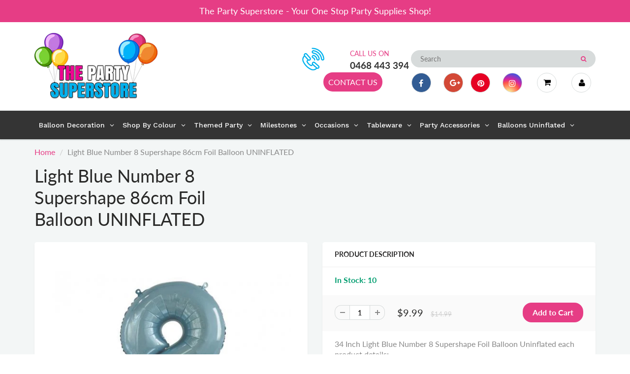

--- FILE ---
content_type: text/html; charset=utf-8
request_url: https://www.thepartysuperstore.com.au/products/light-blue-number-8-supershape-86cm-foil-balloon-uninflated
body_size: 42854
content:
<!doctype html>
<html lang="en" class="noIE">
  <head>
<!-- Google tag (gtag.js) -->
<script async src="https://www.googletagmanager.com/gtag/js?id=G-VHVBQR9CHF"></script>
<script>
  window.dataLayer = window.dataLayer || [];
  function gtag(){dataLayer.push(arguments);}
  gtag('js', new Date());

  gtag('config', 'G-VHVBQR9CHF');
</script>
    <!-- Basic page needs ================================================== -->
    <meta charset="utf-8">
    <meta name="viewport" content="width=device-width, initial-scale=1, maximum-scale=1">

    <!-- Title and description ================================================== -->
    <title>
      Light Blue Number 8 Supershape 86cm Foil Balloon UNINFLATED &ndash; The Party Superstore
    </title>

    
    <meta name="description" content="34 Inch Light Blue Number 8 Supershape Foil Balloon Uninflated each product details: Colour: Light Blue  Size: 34 Inch (86 cm) Giant Number #8 Shaped foil balloon. Ideal for a Birthday party, an Anniversary party, a backdrop for photography, and any other special milestone events balloon decoration. Ideal for a balloon">
    

    <!-- Helpers ================================================== -->
     <meta property="og:url" content="https://www.thepartysuperstore.com.au/products/light-blue-number-8-supershape-86cm-foil-balloon-uninflated">
 <meta property="og:site_name" content="The Party Superstore">

  <meta property="og:type" content="product">
  <meta property="og:title" content="Light Blue Number 8 Supershape 86cm Foil Balloon UNINFLATED">
  
  <meta property="og:image" content="http://www.thepartysuperstore.com.au/cdn/shop/products/LightBlueNumber8Supershape86cmFoilBalloonUNINFLATED_800x.jpg?v=1595333202">
  <meta property="og:image:secure_url" content="https://www.thepartysuperstore.com.au/cdn/shop/products/LightBlueNumber8Supershape86cmFoilBalloonUNINFLATED_800x.jpg?v=1595333202">
  
  <meta property="og:price:amount" content="9.99">
  <meta property="og:price:currency" content="AUD">


	
  		<meta property="og:description" content="34 Inch Light Blue Number 8 Supershape Foil Balloon Uninflated each product details: Colour: Light Blue  Size: 34 Inch (86 cm) Giant Number #8 Shaped foil balloon. Ideal for a Birthday party, an Anniversary party, a backdrop for photography, and any other special milestone events balloon decoration. Ideal for a balloon">
	

 




<meta name="twitter:card" content="summary">

  <meta name="twitter:title" content="Light Blue Number 8 Supershape 86cm Foil Balloon UNINFLATED">
  <meta name="twitter:description" content="34 Inch Light Blue Number 8 Supershape Foil Balloon Uninflated each product details: Colour: Light Blue  Size: 34 Inch (86 cm) Giant Number #8 Shaped foil balloon. Ideal for a Birthday party, an Anniversary party, a backdrop for photography, and any other special milestone events balloon decoration. Ideal for a balloon bouquet, pair up with other numbers or letter balloons to celebrate a milestone birthday, an anniversary, a new year, a special store sale as well as perfect for many occasions the uses are endless. Ideal as a gift or mix and match with other colourful latex &amp;amp; shaped foil balloons to decorate your own unique party ideas. Self Sealing Valve - Easy to inflate, require a foil nozzle to inflate with helium or air balloon pump to inflate with air Suitable for use with either air or helium Material: Foil. Suitable for anyone with latex allergies! Good quality personalized balloon">
  <meta name="twitter:image" content="https://www.thepartysuperstore.com.au/cdn/shop/products/LightBlueNumber8Supershape86cmFoilBalloonUNINFLATED_800x.jpg?v=1595333202">
  <meta name="twitter:image:width" content="240">
  <meta name="twitter:image:height" content="240">

    <link rel="canonical" href="https://www.thepartysuperstore.com.au/products/light-blue-number-8-supershape-86cm-foil-balloon-uninflated">
    <meta name="viewport" content="width=device-width,initial-scale=1">
    <meta name="theme-color" content="#e63d85">

    
    <link rel="shortcut icon" href="//www.thepartysuperstore.com.au/cdn/shop/t/6/assets/favicon.png?v=14038213170388114791643243069" type="image/png" />
    
    <link href="//www.thepartysuperstore.com.au/cdn/shop/t/6/assets/apps.css?v=167078766235922104241578357880" rel="stylesheet" type="text/css" media="all" />
    <link href="//www.thepartysuperstore.com.au/cdn/shop/t/6/assets/style.css?v=136897137852670123361759259460" rel="stylesheet" type="text/css" media="all" />
    <link href="//www.thepartysuperstore.com.au/cdn/shop/t/6/assets/flexslider.css?v=125888246728404999981578418738" rel="stylesheet" type="text/css" media="all" />
    <link href="//www.thepartysuperstore.com.au/cdn/shop/t/6/assets/flexslider-product.css?v=143598994233434857891578418738" rel="stylesheet" type="text/css" media="all" />

    
    
    <!-- Header hook for plugins ================================================== -->
    <script>window.performance && window.performance.mark && window.performance.mark('shopify.content_for_header.start');</script><meta name="facebook-domain-verification" content="f6e211ixeq8ftku1yeuxljjwlvyl7i">
<meta name="facebook-domain-verification" content="2xz0volnw00f3mk2f7snpogi2feaic">
<meta name="google-site-verification" content="CP91veFixKxPRhzTDCncRsPZE6PjGp9ePz5xubEgukU">
<meta id="shopify-digital-wallet" name="shopify-digital-wallet" content="/24810750024/digital_wallets/dialog">
<meta name="shopify-checkout-api-token" content="b387ba750020d6bf37e39ee7cdf94c1f">
<link rel="alternate" type="application/json+oembed" href="https://www.thepartysuperstore.com.au/products/light-blue-number-8-supershape-86cm-foil-balloon-uninflated.oembed">
<script async="async" src="/checkouts/internal/preloads.js?locale=en-AU"></script>
<link rel="preconnect" href="https://shop.app" crossorigin="anonymous">
<script async="async" src="https://shop.app/checkouts/internal/preloads.js?locale=en-AU&shop_id=24810750024" crossorigin="anonymous"></script>
<script id="apple-pay-shop-capabilities" type="application/json">{"shopId":24810750024,"countryCode":"AU","currencyCode":"AUD","merchantCapabilities":["supports3DS"],"merchantId":"gid:\/\/shopify\/Shop\/24810750024","merchantName":"The Party Superstore","requiredBillingContactFields":["postalAddress","email","phone"],"requiredShippingContactFields":["postalAddress","email","phone"],"shippingType":"shipping","supportedNetworks":["visa","masterCard"],"total":{"type":"pending","label":"The Party Superstore","amount":"1.00"},"shopifyPaymentsEnabled":true,"supportsSubscriptions":true}</script>
<script id="shopify-features" type="application/json">{"accessToken":"b387ba750020d6bf37e39ee7cdf94c1f","betas":["rich-media-storefront-analytics"],"domain":"www.thepartysuperstore.com.au","predictiveSearch":true,"shopId":24810750024,"locale":"en"}</script>
<script>var Shopify = Shopify || {};
Shopify.shop = "party-superstore.myshopify.com";
Shopify.locale = "en";
Shopify.currency = {"active":"AUD","rate":"1.0"};
Shopify.country = "AU";
Shopify.theme = {"name":"ShowTime","id":80158392392,"schema_name":"ShowTime","schema_version":"6.2.2","theme_store_id":687,"role":"main"};
Shopify.theme.handle = "null";
Shopify.theme.style = {"id":null,"handle":null};
Shopify.cdnHost = "www.thepartysuperstore.com.au/cdn";
Shopify.routes = Shopify.routes || {};
Shopify.routes.root = "/";</script>
<script type="module">!function(o){(o.Shopify=o.Shopify||{}).modules=!0}(window);</script>
<script>!function(o){function n(){var o=[];function n(){o.push(Array.prototype.slice.apply(arguments))}return n.q=o,n}var t=o.Shopify=o.Shopify||{};t.loadFeatures=n(),t.autoloadFeatures=n()}(window);</script>
<script>
  window.ShopifyPay = window.ShopifyPay || {};
  window.ShopifyPay.apiHost = "shop.app\/pay";
  window.ShopifyPay.redirectState = null;
</script>
<script id="shop-js-analytics" type="application/json">{"pageType":"product"}</script>
<script defer="defer" async type="module" src="//www.thepartysuperstore.com.au/cdn/shopifycloud/shop-js/modules/v2/client.init-shop-cart-sync_C5BV16lS.en.esm.js"></script>
<script defer="defer" async type="module" src="//www.thepartysuperstore.com.au/cdn/shopifycloud/shop-js/modules/v2/chunk.common_CygWptCX.esm.js"></script>
<script type="module">
  await import("//www.thepartysuperstore.com.au/cdn/shopifycloud/shop-js/modules/v2/client.init-shop-cart-sync_C5BV16lS.en.esm.js");
await import("//www.thepartysuperstore.com.au/cdn/shopifycloud/shop-js/modules/v2/chunk.common_CygWptCX.esm.js");

  window.Shopify.SignInWithShop?.initShopCartSync?.({"fedCMEnabled":true,"windoidEnabled":true});

</script>
<script>
  window.Shopify = window.Shopify || {};
  if (!window.Shopify.featureAssets) window.Shopify.featureAssets = {};
  window.Shopify.featureAssets['shop-js'] = {"shop-cart-sync":["modules/v2/client.shop-cart-sync_ZFArdW7E.en.esm.js","modules/v2/chunk.common_CygWptCX.esm.js"],"init-fed-cm":["modules/v2/client.init-fed-cm_CmiC4vf6.en.esm.js","modules/v2/chunk.common_CygWptCX.esm.js"],"shop-button":["modules/v2/client.shop-button_tlx5R9nI.en.esm.js","modules/v2/chunk.common_CygWptCX.esm.js"],"shop-cash-offers":["modules/v2/client.shop-cash-offers_DOA2yAJr.en.esm.js","modules/v2/chunk.common_CygWptCX.esm.js","modules/v2/chunk.modal_D71HUcav.esm.js"],"init-windoid":["modules/v2/client.init-windoid_sURxWdc1.en.esm.js","modules/v2/chunk.common_CygWptCX.esm.js"],"shop-toast-manager":["modules/v2/client.shop-toast-manager_ClPi3nE9.en.esm.js","modules/v2/chunk.common_CygWptCX.esm.js"],"init-shop-email-lookup-coordinator":["modules/v2/client.init-shop-email-lookup-coordinator_B8hsDcYM.en.esm.js","modules/v2/chunk.common_CygWptCX.esm.js"],"init-shop-cart-sync":["modules/v2/client.init-shop-cart-sync_C5BV16lS.en.esm.js","modules/v2/chunk.common_CygWptCX.esm.js"],"avatar":["modules/v2/client.avatar_BTnouDA3.en.esm.js"],"pay-button":["modules/v2/client.pay-button_FdsNuTd3.en.esm.js","modules/v2/chunk.common_CygWptCX.esm.js"],"init-customer-accounts":["modules/v2/client.init-customer-accounts_DxDtT_ad.en.esm.js","modules/v2/client.shop-login-button_C5VAVYt1.en.esm.js","modules/v2/chunk.common_CygWptCX.esm.js","modules/v2/chunk.modal_D71HUcav.esm.js"],"init-shop-for-new-customer-accounts":["modules/v2/client.init-shop-for-new-customer-accounts_ChsxoAhi.en.esm.js","modules/v2/client.shop-login-button_C5VAVYt1.en.esm.js","modules/v2/chunk.common_CygWptCX.esm.js","modules/v2/chunk.modal_D71HUcav.esm.js"],"shop-login-button":["modules/v2/client.shop-login-button_C5VAVYt1.en.esm.js","modules/v2/chunk.common_CygWptCX.esm.js","modules/v2/chunk.modal_D71HUcav.esm.js"],"init-customer-accounts-sign-up":["modules/v2/client.init-customer-accounts-sign-up_CPSyQ0Tj.en.esm.js","modules/v2/client.shop-login-button_C5VAVYt1.en.esm.js","modules/v2/chunk.common_CygWptCX.esm.js","modules/v2/chunk.modal_D71HUcav.esm.js"],"shop-follow-button":["modules/v2/client.shop-follow-button_Cva4Ekp9.en.esm.js","modules/v2/chunk.common_CygWptCX.esm.js","modules/v2/chunk.modal_D71HUcav.esm.js"],"checkout-modal":["modules/v2/client.checkout-modal_BPM8l0SH.en.esm.js","modules/v2/chunk.common_CygWptCX.esm.js","modules/v2/chunk.modal_D71HUcav.esm.js"],"lead-capture":["modules/v2/client.lead-capture_Bi8yE_yS.en.esm.js","modules/v2/chunk.common_CygWptCX.esm.js","modules/v2/chunk.modal_D71HUcav.esm.js"],"shop-login":["modules/v2/client.shop-login_D6lNrXab.en.esm.js","modules/v2/chunk.common_CygWptCX.esm.js","modules/v2/chunk.modal_D71HUcav.esm.js"],"payment-terms":["modules/v2/client.payment-terms_CZxnsJam.en.esm.js","modules/v2/chunk.common_CygWptCX.esm.js","modules/v2/chunk.modal_D71HUcav.esm.js"]};
</script>
<script>(function() {
  var isLoaded = false;
  function asyncLoad() {
    if (isLoaded) return;
    isLoaded = true;
    var urls = ["https:\/\/files-shpf.mageworx.com\/productoptions\/source.js?mw_productoptions_t=1750314037\u0026shop=party-superstore.myshopify.com","https:\/\/cdn.shopify.com\/s\/files\/1\/0248\/1075\/0024\/t\/6\/assets\/globo.options.init.js?v=1648645934\u0026shop=party-superstore.myshopify.com","https:\/\/cdn.nfcube.com\/instafeed-5ad9814824fed9d2a4fc73f554292763.js?shop=party-superstore.myshopify.com"];
    for (var i = 0; i < urls.length; i++) {
      var s = document.createElement('script');
      s.type = 'text/javascript';
      s.async = true;
      s.src = urls[i];
      var x = document.getElementsByTagName('script')[0];
      x.parentNode.insertBefore(s, x);
    }
  };
  if(window.attachEvent) {
    window.attachEvent('onload', asyncLoad);
  } else {
    window.addEventListener('load', asyncLoad, false);
  }
})();</script>
<script id="__st">var __st={"a":24810750024,"offset":37800,"reqid":"8886143a-ef8d-4c2b-8165-2037ffa27e62-1768640222","pageurl":"www.thepartysuperstore.com.au\/products\/light-blue-number-8-supershape-86cm-foil-balloon-uninflated","u":"2bdf8291bb49","p":"product","rtyp":"product","rid":5237134590024};</script>
<script>window.ShopifyPaypalV4VisibilityTracking = true;</script>
<script id="captcha-bootstrap">!function(){'use strict';const t='contact',e='account',n='new_comment',o=[[t,t],['blogs',n],['comments',n],[t,'customer']],c=[[e,'customer_login'],[e,'guest_login'],[e,'recover_customer_password'],[e,'create_customer']],r=t=>t.map((([t,e])=>`form[action*='/${t}']:not([data-nocaptcha='true']) input[name='form_type'][value='${e}']`)).join(','),a=t=>()=>t?[...document.querySelectorAll(t)].map((t=>t.form)):[];function s(){const t=[...o],e=r(t);return a(e)}const i='password',u='form_key',d=['recaptcha-v3-token','g-recaptcha-response','h-captcha-response',i],f=()=>{try{return window.sessionStorage}catch{return}},m='__shopify_v',_=t=>t.elements[u];function p(t,e,n=!1){try{const o=window.sessionStorage,c=JSON.parse(o.getItem(e)),{data:r}=function(t){const{data:e,action:n}=t;return t[m]||n?{data:e,action:n}:{data:t,action:n}}(c);for(const[e,n]of Object.entries(r))t.elements[e]&&(t.elements[e].value=n);n&&o.removeItem(e)}catch(o){console.error('form repopulation failed',{error:o})}}const l='form_type',E='cptcha';function T(t){t.dataset[E]=!0}const w=window,h=w.document,L='Shopify',v='ce_forms',y='captcha';let A=!1;((t,e)=>{const n=(g='f06e6c50-85a8-45c8-87d0-21a2b65856fe',I='https://cdn.shopify.com/shopifycloud/storefront-forms-hcaptcha/ce_storefront_forms_captcha_hcaptcha.v1.5.2.iife.js',D={infoText:'Protected by hCaptcha',privacyText:'Privacy',termsText:'Terms'},(t,e,n)=>{const o=w[L][v],c=o.bindForm;if(c)return c(t,g,e,D).then(n);var r;o.q.push([[t,g,e,D],n]),r=I,A||(h.body.append(Object.assign(h.createElement('script'),{id:'captcha-provider',async:!0,src:r})),A=!0)});var g,I,D;w[L]=w[L]||{},w[L][v]=w[L][v]||{},w[L][v].q=[],w[L][y]=w[L][y]||{},w[L][y].protect=function(t,e){n(t,void 0,e),T(t)},Object.freeze(w[L][y]),function(t,e,n,w,h,L){const[v,y,A,g]=function(t,e,n){const i=e?o:[],u=t?c:[],d=[...i,...u],f=r(d),m=r(i),_=r(d.filter((([t,e])=>n.includes(e))));return[a(f),a(m),a(_),s()]}(w,h,L),I=t=>{const e=t.target;return e instanceof HTMLFormElement?e:e&&e.form},D=t=>v().includes(t);t.addEventListener('submit',(t=>{const e=I(t);if(!e)return;const n=D(e)&&!e.dataset.hcaptchaBound&&!e.dataset.recaptchaBound,o=_(e),c=g().includes(e)&&(!o||!o.value);(n||c)&&t.preventDefault(),c&&!n&&(function(t){try{if(!f())return;!function(t){const e=f();if(!e)return;const n=_(t);if(!n)return;const o=n.value;o&&e.removeItem(o)}(t);const e=Array.from(Array(32),(()=>Math.random().toString(36)[2])).join('');!function(t,e){_(t)||t.append(Object.assign(document.createElement('input'),{type:'hidden',name:u})),t.elements[u].value=e}(t,e),function(t,e){const n=f();if(!n)return;const o=[...t.querySelectorAll(`input[type='${i}']`)].map((({name:t})=>t)),c=[...d,...o],r={};for(const[a,s]of new FormData(t).entries())c.includes(a)||(r[a]=s);n.setItem(e,JSON.stringify({[m]:1,action:t.action,data:r}))}(t,e)}catch(e){console.error('failed to persist form',e)}}(e),e.submit())}));const S=(t,e)=>{t&&!t.dataset[E]&&(n(t,e.some((e=>e===t))),T(t))};for(const o of['focusin','change'])t.addEventListener(o,(t=>{const e=I(t);D(e)&&S(e,y())}));const B=e.get('form_key'),M=e.get(l),P=B&&M;t.addEventListener('DOMContentLoaded',(()=>{const t=y();if(P)for(const e of t)e.elements[l].value===M&&p(e,B);[...new Set([...A(),...v().filter((t=>'true'===t.dataset.shopifyCaptcha))])].forEach((e=>S(e,t)))}))}(h,new URLSearchParams(w.location.search),n,t,e,['guest_login'])})(!0,!0)}();</script>
<script integrity="sha256-4kQ18oKyAcykRKYeNunJcIwy7WH5gtpwJnB7kiuLZ1E=" data-source-attribution="shopify.loadfeatures" defer="defer" src="//www.thepartysuperstore.com.au/cdn/shopifycloud/storefront/assets/storefront/load_feature-a0a9edcb.js" crossorigin="anonymous"></script>
<script crossorigin="anonymous" defer="defer" src="//www.thepartysuperstore.com.au/cdn/shopifycloud/storefront/assets/shopify_pay/storefront-65b4c6d7.js?v=20250812"></script>
<script data-source-attribution="shopify.dynamic_checkout.dynamic.init">var Shopify=Shopify||{};Shopify.PaymentButton=Shopify.PaymentButton||{isStorefrontPortableWallets:!0,init:function(){window.Shopify.PaymentButton.init=function(){};var t=document.createElement("script");t.src="https://www.thepartysuperstore.com.au/cdn/shopifycloud/portable-wallets/latest/portable-wallets.en.js",t.type="module",document.head.appendChild(t)}};
</script>
<script data-source-attribution="shopify.dynamic_checkout.buyer_consent">
  function portableWalletsHideBuyerConsent(e){var t=document.getElementById("shopify-buyer-consent"),n=document.getElementById("shopify-subscription-policy-button");t&&n&&(t.classList.add("hidden"),t.setAttribute("aria-hidden","true"),n.removeEventListener("click",e))}function portableWalletsShowBuyerConsent(e){var t=document.getElementById("shopify-buyer-consent"),n=document.getElementById("shopify-subscription-policy-button");t&&n&&(t.classList.remove("hidden"),t.removeAttribute("aria-hidden"),n.addEventListener("click",e))}window.Shopify?.PaymentButton&&(window.Shopify.PaymentButton.hideBuyerConsent=portableWalletsHideBuyerConsent,window.Shopify.PaymentButton.showBuyerConsent=portableWalletsShowBuyerConsent);
</script>
<script data-source-attribution="shopify.dynamic_checkout.cart.bootstrap">document.addEventListener("DOMContentLoaded",(function(){function t(){return document.querySelector("shopify-accelerated-checkout-cart, shopify-accelerated-checkout")}if(t())Shopify.PaymentButton.init();else{new MutationObserver((function(e,n){t()&&(Shopify.PaymentButton.init(),n.disconnect())})).observe(document.body,{childList:!0,subtree:!0})}}));
</script>
<link id="shopify-accelerated-checkout-styles" rel="stylesheet" media="screen" href="https://www.thepartysuperstore.com.au/cdn/shopifycloud/portable-wallets/latest/accelerated-checkout-backwards-compat.css" crossorigin="anonymous">
<style id="shopify-accelerated-checkout-cart">
        #shopify-buyer-consent {
  margin-top: 1em;
  display: inline-block;
  width: 100%;
}

#shopify-buyer-consent.hidden {
  display: none;
}

#shopify-subscription-policy-button {
  background: none;
  border: none;
  padding: 0;
  text-decoration: underline;
  font-size: inherit;
  cursor: pointer;
}

#shopify-subscription-policy-button::before {
  box-shadow: none;
}

      </style>

<script>window.performance && window.performance.mark && window.performance.mark('shopify.content_for_header.end');</script>

    <!--[if lt IE 9]>
    <script src="//html5shiv.googlecode.com/svn/trunk/html5.js" type="text/javascript"></script>
    <![endif]-->

    

    <script src="//www.thepartysuperstore.com.au/cdn/shop/t/6/assets/jquery.js?v=105778841822381192391578357857" type="text/javascript"></script>
    
    <script src="//www.thepartysuperstore.com.au/cdn/shop/t/6/assets/lazysizes.js?v=68441465964607740661578357858" async="async"></script>
    
    
    <!-- Theme Global App JS ================================================== -->
    <script>
      var app = app || {
        data:{
          template:"product",
          money_format: "${{amount}}"
        }
      }
  
    </script>
    <noscript>
  <style>
    .article_img_block > figure > img:nth-child(2), 
    .catalog_c .collection-box > img:nth-child(2),
    .gallery_container  .box > figure > img:nth-child(2),
    .image_with_text_container .box > figure > img:nth-child(2),
    .collection-list-row .box_1 > a > img:nth-child(2),
    .featured-products .product-image > a > img:nth-child(2){
      display: none !important
    }
  </style>
</noscript>
    <link href="//www.thepartysuperstore.com.au/cdn/shop/t/6/assets/custom.css?v=77957292496258168411664988449" rel="stylesheet" type="text/css" media="all" />
  <!-- "snippets/hulkcode_common.liquid" was not rendered, the associated app was uninstalled --><script src='https://volumediscount.hulkapps.com/hulkcode.js' defer='defer'></script>

    <script type="text/javascript">
    (function(c,l,a,r,i,t,y){
        c[a]=c[a]||function(){(c[a].q=c[a].q||[]).push(arguments)};
        t=l.createElement(r);t.async=1;t.src="https://www.clarity.ms/tag/"+i;
        y=l.getElementsByTagName(r)[0];y.parentNode.insertBefore(t,y);
    })(window, document, "clarity", "script", "gq9ra6ftb4");
    </script>
    
  <!-- BEGIN app block: shopify://apps/globo-mega-menu/blocks/app-embed/7a00835e-fe40-45a5-a615-2eb4ab697b58 -->
<link href="//cdn.shopify.com/extensions/019b6e53-04e2-713c-aa06-5bced6079bf6/menufrontend-304/assets/main-navigation-styles.min.css" rel="stylesheet" type="text/css" media="all" />
<link href="//cdn.shopify.com/extensions/019b6e53-04e2-713c-aa06-5bced6079bf6/menufrontend-304/assets/theme-styles.min.css" rel="stylesheet" type="text/css" media="all" />
<script type="text/javascript" hs-ignore data-cookieconsent="ignore" data-ccm-injected>
document.getElementsByTagName('html')[0].classList.add('globo-menu-loading');
window.GloboMenuConfig = window.GloboMenuConfig || {}
window.GloboMenuConfig.curLocale = "en";
window.GloboMenuConfig.shop = "party-superstore.myshopify.com";
window.GloboMenuConfig.GloboMenuLocale = "en";
window.GloboMenuConfig.locale = "en";
window.menuRootUrl = "";
window.GloboMenuCustomer = false;
window.GloboMenuAssetsUrl = 'https://cdn.shopify.com/extensions/019b6e53-04e2-713c-aa06-5bced6079bf6/menufrontend-304/assets/';
window.GloboMenuFilesUrl = '//www.thepartysuperstore.com.au/cdn/shop/files/';
window.GloboMenuLinklists = {"main-menu": [{'url' :"\/pages\/balloon-decoration", 'title': "Balloon Decoration"},{'url' :"\/pages\/shop-by-colour", 'title': "Shop By Colour"},{'url' :"\/pages\/themed-party", 'title': "Themed Party"},{'url' :"\/pages\/birthday-milestones", 'title': "Birthday Milestones"},{'url' :"\/pages\/occasions", 'title': "Occasions"},{'url' :"\/pages\/tableware", 'title': "Tableware"},{'url' :"\/pages\/party-accessories", 'title': "Party Accessories"},{'url' :"\/pages\/balloons-uninflated", 'title': "Balloons Uninflated"}],"footer": [{'url' :"\/search", 'title': "Search"},{'url' :"\/policies\/terms-of-service", 'title': "Terms of Service"},{'url' :"\/policies\/refund-policy", 'title': "Refund policy"}],"top-menu": [{'url' :"\/pages\/contact", 'title': "CONTACT US"}],"price": [{'url' :"\/", 'title': "$0 to $25"},{'url' :"\/", 'title': "$50 to $100"}],"customer-service": [{'url' :"\/account", 'title': "My account"},{'url' :"\/cart", 'title': "Cart"},{'url' :"\/checkout", 'title': "Checkout"},{'url' :"\/pages\/contact", 'title': "Contact"}],"information": [{'url' :"\/pages\/about-us", 'title': "About"},{'url' :"\/collections\/all", 'title': "Shop"},{'url' :"\/pages\/faq", 'title': "FAQ"},{'url' :"\/pages\/terms-conditions", 'title': "Terms \u0026 Conditions"},{'url' :"\/pages\/privacy-policy", 'title': "Privacy Policy"},{'url' :"\/pages\/refund-policy", 'title': "Refund Policy"},{'url' :"\/pages\/terms-of-service", 'title': "Terms of service"},{'url' :"\/pages\/shipping-policy", 'title': "Shipping policy"}],"main-category": [{'url' :"\/pages\/balloon-decoration", 'title': "Balloons Decoration"},{'url' :"\/pages\/party-packages", 'title': "Party Packages"},{'url' :"\/pages\/shop-by-colour", 'title': "Shop By Colour"},{'url' :"\/pages\/themed-party", 'title': "Themed Party"},{'url' :"\/pages\/birthday-milestones", 'title': "Birthday Milestones"},{'url' :"\/pages\/occasions", 'title': "Occasions"},{'url' :"\/pages\/tableware", 'title': "Tableware"},{'url' :"\/pages\/party-accessories", 'title': "Party Accessories"},{'url' :"\/pages\/balloons-uninflated", 'title': "Balloons Uninflated"}],"main-menu-category-page": [{'url' :"\/pages\/balloon-decoration", 'title': "Balloon Decoration"},{'url' :"\/pages\/shop-by-colour", 'title': "Shop By Colour"},{'url' :"\/pages\/themed-party", 'title': "Themed Party"},{'url' :"\/pages\/birthday-milestones", 'title': "Birthday Milestones"},{'url' :"\/pages\/occasions", 'title': "Occasions"},{'url' :"\/pages\/tableware", 'title': "Tableware"},{'url' :"\/pages\/party-accessories", 'title': "Party Accessories"},{'url' :"\/pages\/balloons-uninflated", 'title': "Balloons Uninflated"}],"customer-account-main-menu": [{'url' :"\/", 'title': "Shop"},{'url' :"https:\/\/account.thepartysuperstore.com.au\/orders?locale=en\u0026region_country=AU", 'title': "Orders"}]}
window.GloboMenuConfig.is_app_embedded = true;
window.showAdsInConsole = true;
</script>

<script hs-ignore data-cookieconsent="ignore" data-ccm-injected type="text/javascript">
  window.GloboMenus = window.GloboMenus || [];
  var menuKey = 10729;
  window.GloboMenus[menuKey] = window.GloboMenus[menuKey] || {};
  window.GloboMenus[menuKey].id = menuKey;window.GloboMenus[menuKey].replacement = {"type":"auto"};window.GloboMenus[menuKey].type = "main";
  window.GloboMenus[menuKey].schedule = null;
  window.GloboMenus[menuKey].settings ={"font":{"tab_fontsize":"16","menu_fontsize":"14","tab_fontfamily":"Work Sans","tab_fontweight":"500","menu_fontfamily":"Work Sans","menu_fontweight":"500","tab_fontfamily_2":"Lato","menu_fontfamily_2":"Lato","submenu_text_fontsize":"16","tab_fontfamily_custom":false,"menu_fontfamily_custom":false,"submenu_text_fontfamily":"Work Sans","submenu_text_fontweight":"400","submenu_heading_fontsize":"16","submenu_text_fontfamily_2":"Arimo","submenu_heading_fontfamily":"Work Sans","submenu_heading_fontweight":"600","submenu_description_fontsize":"16","submenu_heading_fontfamily_2":"Bitter","submenu_description_fontfamily":"Work Sans","submenu_description_fontweight":"400","submenu_text_fontfamily_custom":false,"submenu_description_fontfamily_2":"Indie Flower","submenu_heading_fontfamily_custom":false,"submenu_description_fontfamily_custom":false},"color":{"menu_text":"#ffffff","menu_border":"rgba(15, 15, 15, 0)","submenu_text":"#313131","submenu_border":"#d1d1d1","menu_background":"rgba(52, 52, 52, 1)","menu_text_hover":"rgba(246, 241, 245, 1)","sale_text_color":"#ffffff","submenu_heading":"#ae2828","tab_heading_color":"#202020","soldout_text_color":"#757575","submenu_background":"#ffffff","submenu_text_hover":"rgba(230, 61, 133, 1)","submenu_description":"#969696","tab_background_hover":"#d9d9d9","menu_background_hover":"rgba(29, 29, 29, 0)","sale_background_color":"#ec523e","soldout_background_color":"#d5d5d5","tab_heading_active_color":"#000000","submenu_description_hover":"#4d5bcd"},"general":{"align":"left","login":false,"border":true,"logout":false,"search":false,"account":false,"trigger":"hover","register":false,"indicators":true,"responsive":"768","transition":"fade","menu_padding":"8","carousel_loop":true,"mobile_border":true,"mobile_trigger":"click_toggle","submenu_border":true,"tab_lineheight":"21","menu_lineheight":"39","lazy_load_enable":true,"transition_delay":"150","transition_speed":"300","carousel_auto_play":true,"dropdown_lineheight":"13","linklist_lineheight":"-2","mobile_sticky_header":true,"desktop_sticky_header":true,"mobile_hide_linklist_submenu":false},"language":{"name":"Name","sale":"Sale","send":"Send","view":"View details","email":"Email","phone":"Phone Number","search":"Search for...","message":"Message","sold_out":"Sold out","add_to_cart":"Add to cart"}};
  window.GloboMenus[menuKey].itemsLength = 8;
</script><script type="template/html" id="globoMenu10729HTML"><ul class="gm-menu gm-menu-10729 gm-bordered gm-mobile-bordered gm-has-retractor gm-submenu-align-left gm-menu-trigger-hover gm-transition-fade" data-menu-id="10729" data-transition-speed="300" data-transition-delay="150">
<li data-gmmi="0" data-gmdi="0" class="gm-item gm-level-0 gm-has-submenu gm-submenu-mega gm-submenu-align-full"><a class="gm-target" title="Balloon Decoration" href="/pages/balloon-decoration"><span class="gm-text">Balloon Decoration</span><span class="gm-retractor"></span></a><div 
      class="gm-submenu gm-mega gm-submenu-bordered" 
      style=""
    ><div style="" class="submenu-background"></div>
      <ul class="gm-grid">
<li class="gm-item gm-grid-item gmcol-3 gm-has-submenu"><ul style="--columns:1" class="gm-links">
<li class="gm-item"><a class="gm-target" title=""><span class="gm-text"></span></a>
</li>
<li class="gm-item"><a class="gm-target" title="Balloon Garland" href="/collections/balloon-garland"><span class="gm-text">Balloon Garland</span></a>
</li>
<li class="gm-item"><a class="gm-target" title="Party Packages" href="/collections/party-packages"><span class="gm-text">Party Packages</span></a>
</li>
<li class="gm-item"><a class="gm-target" title="Balloon Bouquets" href="/collections/balloon-bouquets"><span class="gm-text">Balloon Bouquets</span></a>
</li>
<li class="gm-item"><a class="gm-target" title="Balloon Arches" href="/collections/balloon-arches"><span class="gm-text">Balloon Arches</span></a>
</li></ul>
</li>
<li class="gm-item gm-grid-item gmcol-3 gm-has-submenu"><ul style="--columns:1" class="gm-links">
<li class="gm-item"><a class="gm-target" title=""><span class="gm-text"></span></a>
</li>
<li class="gm-item"><a class="gm-target" title="Balloon Column" href="/collections/balloon-columns-adelaide"><span class="gm-text">Balloon Column</span></a>
</li>
<li class="gm-item"><a class="gm-target" title="Balloon Centrepiece" href="/collections/balloon-centrepieces"><span class="gm-text">Balloon Centrepiece</span></a>
</li>
<li class="gm-item"><a class="gm-target" title="Confetti Balloons" href="/collections/confetti-balloons"><span class="gm-text">Confetti Balloons</span></a>
</li>
<li class="gm-item"><a class="gm-target" title="Personalised Balloons" href="/collections/personalised-balloons"><span class="gm-text">Personalised Balloons</span></a>
</li></ul>
</li>
<li class="gm-item gm-grid-item gmcol-3 gm-has-submenu"><ul style="--columns:1" class="gm-links">
<li class="gm-item"><a class="gm-target" title=""><span class="gm-text"></span></a>
</li>
<li class="gm-item"><a class="gm-target" title="Helium Inflated Balloons" href="/collections/helium-inflated-balloons"><span class="gm-text">Helium Inflated Balloons</span></a>
</li>
<li class="gm-item"><a class="gm-target" title="Helium Inflated Numbers" href="/collections/helium-inflated-numbers"><span class="gm-text">Helium Inflated Numbers</span></a>
</li>
<li class="gm-item"><a class="gm-target" title="Helium Inflated Letters" href="/collections/helium-inflated-letters"><span class="gm-text">Helium Inflated Letters</span></a>
</li>
<li class="gm-item"><a class="gm-target" title="Party Hire Adelaide" href="/collections/party-hire-adelaide"><span class="gm-text">Party Hire Adelaide</span></a>
</li></ul>
</li>
<li class="gm-item gm-grid-item gmcol-3">
    <div class="gm-image"  style="--gm-item-image-width:auto">
      <a title="" href=""><img
            srcSet="[data-uri]"
            data-sizes="auto"
            data-src="//www.thepartysuperstore.com.au/cdn/shop/files/1624422776_0_{width}x.jpg?v=3192554393914814041"
            width=""
            height=""
            data-widths="[40, 100, 140, 180, 250, 260, 275, 305, 440, 610, 720, 930, 1080, 1200, 1640, 2048]"
            class="gmlazyload "
            alt=""
            title=""
          /></a>
    </div>
  </li></ul>
    </div></li>

<li data-gmmi="1" data-gmdi="1" class="gm-item gm-level-0 gm-has-submenu gm-submenu-mega gm-submenu-align-full"><a class="gm-target" title="Shop By Colour" href="/pages/shop-by-colour"><span class="gm-text">Shop By Colour</span><span class="gm-retractor"></span></a><div 
      class="gm-submenu gm-mega gm-submenu-bordered" 
      style=""
    ><div style="" class="submenu-background"></div>
      <ul class="gm-grid">
<li class="gm-item gm-grid-item gmcol-3 gm-has-submenu"><ul style="--columns:1" class="gm-links">
<li class="gm-item"><a class="gm-target" title=""><span class="gm-text"></span></a>
</li>
<li class="gm-item"><a class="gm-target" title="Rose Gold" href="/collections/rose-gold"><span class="gm-text">Rose Gold</span></a>
</li>
<li class="gm-item"><a class="gm-target" title="Gold" href="/collections/gold"><span class="gm-text">Gold</span></a>
</li>
<li class="gm-item"><a class="gm-target" title="Silver" href="/collections/silver"><span class="gm-text">Silver</span></a>
</li>
<li class="gm-item"><a class="gm-target" title="Blue" href="/collections/blue"><span class="gm-text">Blue</span></a>
</li>
<li class="gm-item"><a class="gm-target" title="Light Blue"><span class="gm-text">Light Blue</span></a>
</li>
<li class="gm-item"><a class="gm-target" title="Pink" href="/collections/pink"><span class="gm-text">Pink</span></a>
</li>
<li class="gm-item"><a class="gm-target" title="Light Pink"><span class="gm-text">Light Pink</span></a>
</li>
<li class="gm-item"><a class="gm-target" title="Orange" href="/collections/orange"><span class="gm-text">Orange</span></a>
</li>
<li class="gm-item"><a class="gm-target" title="Chrome / Reflex" href="#"><span class="gm-text">Chrome / Reflex</span></a>
</li></ul>
</li>
<li class="gm-item gm-grid-item gmcol-3 gm-has-submenu"><ul style="--columns:1" class="gm-links">
<li class="gm-item"><a class="gm-target" title=""><span class="gm-text"></span></a>
</li>
<li class="gm-item"><a class="gm-target" title="Yellow" href="/collections/yellow"><span class="gm-text">Yellow</span></a>
</li>
<li class="gm-item"><a class="gm-target" title="Green" href="/collections/green"><span class="gm-text">Green</span></a>
</li>
<li class="gm-item"><a class="gm-target" title="Lime Green"><span class="gm-text">Lime Green</span></a>
</li>
<li class="gm-item"><a class="gm-target" title="Black" href="/collections/black"><span class="gm-text">Black</span></a>
</li>
<li class="gm-item"><a class="gm-target" title="White" href="/collections/white"><span class="gm-text">White</span></a>
</li>
<li class="gm-item"><a class="gm-target" title="Purple" href="/collections/purple"><span class="gm-text">Purple</span></a>
</li>
<li class="gm-item"><a class="gm-target" title="Lilac"><span class="gm-text">Lilac</span></a>
</li>
<li class="gm-item"><a class="gm-target" title="Brown" href="/collections/brown"><span class="gm-text">Brown</span></a>
</li></ul>
</li>
<li class="gm-item gm-grid-item gmcol-3 gm-has-submenu"><ul style="--columns:1" class="gm-links">
<li class="gm-item"><a class="gm-target" title=""><span class="gm-text"></span></a>
</li>
<li class="gm-item"><a class="gm-target" title="Clear" href="/collections/clear"><span class="gm-text">Clear</span></a>
</li>
<li class="gm-item"><a class="gm-target" title="Teal"><span class="gm-text">Teal</span></a>
</li>
<li class="gm-item"><a class="gm-target" title="Red" href="/collections/red"><span class="gm-text">Red</span></a>
</li>
<li class="gm-item"><a class="gm-target" title="Burgundy" href="/collections/burgundy"><span class="gm-text">Burgundy</span></a>
</li>
<li class="gm-item"><a class="gm-target" title="Neon" href="/collections/neon"><span class="gm-text">Neon</span></a>
</li>
<li class="gm-item"><a class="gm-target" title="Multicoloured" href="/collections/multicoloured"><span class="gm-text">Multicoloured</span></a>
</li>
<li class="gm-item"><a class="gm-target" title="Rainbow" href="/collections/rainbow"><span class="gm-text">Rainbow</span></a>
</li>
<li class="gm-item"><a class="gm-target" title="Matte Pastel" href="/collections/matte-pastel"><span class="gm-text">Matte Pastel</span></a>
</li></ul>
</li>
<li class="gm-item gm-grid-item gmcol-3">
    <div class="gm-image"  style="--gm-item-image-width:auto">
      <a title="" href=""><img
            srcSet="[data-uri]"
            data-sizes="auto"
            data-src="//www.thepartysuperstore.com.au/cdn/shop/files/1621271817_0_{width}x.jpg?v=8257403567612880941"
            width=""
            height=""
            data-widths="[40, 100, 140, 180, 250, 260, 275, 305, 440, 610, 720, 930, 1080, 1200, 1640, 2048]"
            class="gmlazyload "
            alt=""
            title=""
          /></a>
    </div>
  </li></ul>
    </div></li>

<li data-gmmi="2" data-gmdi="2" class="gm-item gm-level-0 gm-has-submenu gm-submenu-mega gm-submenu-align-full"><a class="gm-target" title="Themed Party" href="/pages/themed-party"><span class="gm-text">Themed Party</span><span class="gm-retractor"></span></a><div 
      class="gm-submenu gm-mega gm-submenu-bordered" 
      style=""
    ><div style="" class="submenu-background"></div>
      <ul class="gm-grid">
<li class="gm-item gm-grid-item gmcol-3 gm-has-submenu"><ul style="--columns:1" class="gm-links">
<li class="gm-item"><a class="gm-target" title=""><span class="gm-text"></span></a>
</li>
<li class="gm-item"><a class="gm-target" title="Jungle" href="/collections/jungle"><span class="gm-text">Jungle</span></a>
</li>
<li class="gm-item"><a class="gm-target" title="Animal" href="/collections/animal"><span class="gm-text">Animal</span></a>
</li>
<li class="gm-item"><a class="gm-target" title="Sparkling Celebration" href="/collections/sparkling-celebration"><span class="gm-text">Sparkling Celebration</span></a>
</li>
<li class="gm-item"><a class="gm-target" title="Vehicles &amp; Planes"><span class="gm-text">Vehicles & Planes</span></a>
</li>
<li class="gm-item"><a class="gm-target" title="Smiley Faces" href="/collections/smiley-faces"><span class="gm-text">Smiley Faces</span></a>
</li>
<li class="gm-item"><a class="gm-target" title="Emoji" href="/collections/emoji"><span class="gm-text">Emoji</span></a>
</li>
<li class="gm-item"><a class="gm-target" title="Racing" href="/collections/racing"><span class="gm-text">Racing</span></a>
</li>
<li class="gm-item"><a class="gm-target" title="Space" href="/collections/space"><span class="gm-text">Space</span></a>
</li>
<li class="gm-item"><a class="gm-target" title="Butterfly" href="/collections/butterfly"><span class="gm-text">Butterfly</span></a>
</li>
<li class="gm-item"><a class="gm-target" title="Mickey Mouse 1st Birthday" href="/collections/mickey-mouse-1st-birthday"><span class="gm-text">Mickey Mouse 1st Birthday</span></a>
</li>
<li class="gm-item"><a class="gm-target" title="Batman" href="/collections/batman"><span class="gm-text">Batman</span></a>
</li>
<li class="gm-item"><a class="gm-target" title="Mermaid" href="/collections/mermaid"><span class="gm-text">Mermaid</span></a>
</li>
<li class="gm-item"><a class="gm-target" title="Unicorn" href="/collections/unicorn"><span class="gm-text">Unicorn</span></a>
</li>
<li class="gm-item"><a class="gm-target" title="Polka Dots" href="/collections/polka-dots"><span class="gm-text">Polka Dots</span></a>
</li>
<li class="gm-item"><a class="gm-target" title="Soccer" href="/collections/soccer"><span class="gm-text">Soccer</span></a>
</li>
<li class="gm-item"><a class="gm-target" title="Hawaiian Luau" href="/collections/hawaiian-luau"><span class="gm-text">Hawaiian Luau</span></a>
</li></ul>
</li>
<li class="gm-item gm-grid-item gmcol-3 gm-has-submenu"><ul style="--columns:1" class="gm-links">
<li class="gm-item"><a class="gm-target" title=""><span class="gm-text"></span></a>
</li>
<li class="gm-item"><a class="gm-target" title="Lego" href="/collections/lego"><span class="gm-text">Lego</span></a>
</li>
<li class="gm-item"><a class="gm-target" title="Construction" href="/collections/construction"><span class="gm-text">Construction</span></a>
</li>
<li class="gm-item"><a class="gm-target" title="Dinosaur" href="/collections/dinosaur"><span class="gm-text">Dinosaur</span></a>
</li>
<li class="gm-item"><a class="gm-target" title="Sports" href="/collections/sports"><span class="gm-text">Sports</span></a>
</li>
<li class="gm-item"><a class="gm-target" title="70&#39;s Disco"><span class="gm-text">70's Disco</span></a>
</li>
<li class="gm-item"><a class="gm-target" title="Casino" href="/collections/casino"><span class="gm-text">Casino</span></a>
</li>
<li class="gm-item"><a class="gm-target" title="Peppa Pig" href="/collections/peppa-pig"><span class="gm-text">Peppa Pig</span></a>
</li>
<li class="gm-item"><a class="gm-target" title="Minnie Mouse" href="/collections/minnie-mouse"><span class="gm-text">Minnie Mouse</span></a>
</li>
<li class="gm-item"><a class="gm-target" title="Under the Sea" href="/collections/under-the-sea"><span class="gm-text">Under the Sea</span></a>
</li>
<li class="gm-item"><a class="gm-target" title="The Wiggles" href="/collections/the-wiggles"><span class="gm-text">The Wiggles</span></a>
</li>
<li class="gm-item"><a class="gm-target" title="PJ Masks" href="/collections/pj-masks"><span class="gm-text">PJ Masks</span></a>
</li>
<li class="gm-item"><a class="gm-target" title="Toy Story" href="/collections/toy-story"><span class="gm-text">Toy Story</span></a>
</li>
<li class="gm-item"><a class="gm-target" title="Super Mario Brothers" href="/collections/super-mario-brothers"><span class="gm-text">Super Mario Brothers</span></a>
</li>
<li class="gm-item"><a class="gm-target" title="Thomas The Tank Engine" href="/collections/thomas-the-tank-engine"><span class="gm-text">Thomas The Tank Engine</span></a>
</li>
<li class="gm-item"><a class="gm-target" title="Paw Patrol" href="/collections/paw-patrol"><span class="gm-text">Paw Patrol</span></a>
</li>
<li class="gm-item"><a class="gm-target" title="Pirate" href="/collections/pirate"><span class="gm-text">Pirate</span></a>
</li></ul>
</li>
<li class="gm-item gm-grid-item gmcol-3 gm-has-submenu"><ul style="--columns:1" class="gm-links">
<li class="gm-item"><a class="gm-target" title=""><span class="gm-text"></span></a>
</li>
<li class="gm-item"><a class="gm-target" title="Teenage Mutant Ninja Turtles" href="/collections/teenage-mutant-ninja-turtles"><span class="gm-text">Teenage Mutant Ninja Turtles</span></a>
</li>
<li class="gm-item"><a class="gm-target" title="Star Wars" href="/collections/star-wars"><span class="gm-text">Star Wars</span></a>
</li>
<li class="gm-item"><a class="gm-target" title="Spiderman" href="/collections/spiderman"><span class="gm-text">Spiderman</span></a>
</li>
<li class="gm-item"><a class="gm-target" title="Sesame Street" href="/collections/sesame-street"><span class="gm-text">Sesame Street</span></a>
</li>
<li class="gm-item"><a class="gm-target" title="Sesame Street 1st Birthday" href="/collections/sesame-street-1st-birthday"><span class="gm-text">Sesame Street 1st Birthday</span></a>
</li>
<li class="gm-item"><a class="gm-target" title="Minnie Mouse 1st Birthday" href="/collections/minnie-mouse-1st-birthday"><span class="gm-text">Minnie Mouse 1st Birthday</span></a>
</li>
<li class="gm-item"><a class="gm-target" title="Mickey Mouse" href="/collections/mickey-mouse"><span class="gm-text">Mickey Mouse</span></a>
</li>
<li class="gm-item"><a class="gm-target" title="Frozen 2" href="/collections/frozen-2"><span class="gm-text">Frozen 2</span></a>
</li>
<li class="gm-item"><a class="gm-target" title="Frozen" href="/collections/disney-frozen"><span class="gm-text">Frozen</span></a>
</li>
<li class="gm-item"><a class="gm-target" title="Minions" href="/collections/minions"><span class="gm-text">Minions</span></a>
</li>
<li class="gm-item"><a class="gm-target" title="LOL Surprise" href="/collections/lol-surprise"><span class="gm-text">LOL Surprise</span></a>
</li>
<li class="gm-item"><a class="gm-target" title="Avengers" href="/collections/avengers"><span class="gm-text">Avengers</span></a>
</li>
<li class="gm-item"><a class="gm-target" title="Hot Wheels" href="/collections/hot-wheels"><span class="gm-text">Hot Wheels</span></a>
</li>
<li class="gm-item"><a class="gm-target" title="Disney Cars" href="/collections/disney-cars"><span class="gm-text">Disney Cars</span></a>
</li>
<li class="gm-item"><a class="gm-target" title="Mexican Fiesta" href="/collections/mexican"><span class="gm-text">Mexican Fiesta</span></a>
</li></ul>
</li>
<li class="gm-item gm-grid-item gmcol-3">
    <div class="gm-image"  style="--gm-item-image-width:auto">
      <a title="" href=""><img
            srcSet="[data-uri]"
            data-sizes="auto"
            data-src="//www.thepartysuperstore.com.au/cdn/shop/files/1621271874_0_{width}x.jpg?v=17375832414475628279"
            width=""
            height=""
            data-widths="[40, 100, 140, 180, 250, 260, 275, 305, 440, 610, 720, 930, 1080, 1200, 1640, 2048]"
            class="gmlazyload "
            alt=""
            title=""
          /></a>
    </div>
  </li></ul>
    </div></li>

<li data-gmmi="3" data-gmdi="3" class="gm-item gm-level-0 gm-has-submenu gm-submenu-mega gm-submenu-align-full"><a class="gm-target" title="Milestones" href="/pages/birthday-milestones"><span class="gm-text">Milestones</span><span class="gm-retractor"></span></a><div 
      class="gm-submenu gm-mega gm-submenu-bordered" 
      style=""
    ><div style="" class="submenu-background"></div>
      <ul class="gm-grid">
<li class="gm-item gm-grid-item gmcol-3 gm-has-submenu"><ul style="--columns:1" class="gm-links">
<li class="gm-item"><a class="gm-target" title=""><span class="gm-text"></span></a>
</li>
<li class="gm-item"><a class="gm-target" title="1st Birthday" href="/collections/1st-birthday"><span class="gm-text">1st Birthday</span></a>
</li>
<li class="gm-item"><a class="gm-target" title="2nd Birthday" href="/collections/2nd-birthday"><span class="gm-text">2nd Birthday</span></a>
</li>
<li class="gm-item"><a class="gm-target" title="3rd Birthday" href="/collections/3rd-birthday"><span class="gm-text">3rd Birthday</span></a>
</li>
<li class="gm-item"><a class="gm-target" title="4th Birthday" href="/collections/4th-birthday"><span class="gm-text">4th Birthday</span></a>
</li>
<li class="gm-item"><a class="gm-target" title="5th Birthday" href="/collections/5th-birthday"><span class="gm-text">5th Birthday</span></a>
</li>
<li class="gm-item"><a class="gm-target" title="6th Birthday" href="/collections/6th-birthday"><span class="gm-text">6th Birthday</span></a>
</li>
<li class="gm-item"><a class="gm-target" title="7th Birthday"><span class="gm-text">7th Birthday</span></a>
</li>
<li class="gm-item"><a class="gm-target" title="8th Birthday" href="/collections/8th-birthday"><span class="gm-text">8th Birthday</span></a>
</li>
<li class="gm-item"><a class="gm-target" title="9th Birthday" href="/collections/9th-birthday"><span class="gm-text">9th Birthday</span></a>
</li>
<li class="gm-item"><a class="gm-target" title="10th Birthday" href="/collections/10th-birthday"><span class="gm-text">10th Birthday</span></a>
</li></ul>
</li>
<li class="gm-item gm-grid-item gmcol-3 gm-has-submenu"><ul style="--columns:1" class="gm-links">
<li class="gm-item"><a class="gm-target" title=""><span class="gm-text"></span></a>
</li>
<li class="gm-item"><a class="gm-target" title="11th Birthday" href="/collections/11th-birthday"><span class="gm-text">11th Birthday</span></a>
</li>
<li class="gm-item"><a class="gm-target" title="12th Birthday" href="/collections/12th-birthday"><span class="gm-text">12th Birthday</span></a>
</li>
<li class="gm-item"><a class="gm-target" title="13th Birthday" href="/collections/13th-birthday"><span class="gm-text">13th Birthday</span></a>
</li>
<li class="gm-item"><a class="gm-target" title="14th Birthday" href="/collections/14th-birthday"><span class="gm-text">14th Birthday</span></a>
</li>
<li class="gm-item"><a class="gm-target" title="15th Birthday" href="/collections/15th-birthday"><span class="gm-text">15th Birthday</span></a>
</li>
<li class="gm-item"><a class="gm-target" title="16th Birthday" href="/collections/16th-birthday"><span class="gm-text">16th Birthday</span></a>
</li>
<li class="gm-item"><a class="gm-target" title="18th Birthday" href="/collections/18th-birthday"><span class="gm-text">18th Birthday</span></a>
</li>
<li class="gm-item"><a class="gm-target" title="20th Birthday" href="/collections/20th-birthday"><span class="gm-text">20th Birthday</span></a>
</li>
<li class="gm-item"><a class="gm-target" title="21st Birthday" href="https://www.thepartysuperstore.com.au/collections/21st-birthday"><span class="gm-text">21st Birthday</span></a>
</li>
<li class="gm-item"><a class="gm-target" title="25th Birthday" href="/collections/25th-birthday"><span class="gm-text">25th Birthday</span></a>
</li></ul>
</li>
<li class="gm-item gm-grid-item gmcol-3 gm-has-submenu"><ul style="--columns:1" class="gm-links">
<li class="gm-item"><a class="gm-target" title=""><span class="gm-text"></span></a>
</li>
<li class="gm-item"><a class="gm-target" title="30th Birthday" href="/collections/30th-birthday"><span class="gm-text">30th Birthday</span></a>
</li>
<li class="gm-item"><a class="gm-target" title="40th Birthday" href="/collections/40th-birthday"><span class="gm-text">40th Birthday</span></a>
</li>
<li class="gm-item"><a class="gm-target" title="50th Birthday" href="/collections/50th-birthday"><span class="gm-text">50th Birthday</span></a>
</li>
<li class="gm-item"><a class="gm-target" title="60th Birthday" href="/collections/60th-birthday"><span class="gm-text">60th Birthday</span></a>
</li>
<li class="gm-item"><a class="gm-target" title="70th Birthday" href="/collections/70th-birthday"><span class="gm-text">70th Birthday</span></a>
</li>
<li class="gm-item"><a class="gm-target" title="80th Birthday" href="/collections/80th-birthday"><span class="gm-text">80th Birthday</span></a>
</li>
<li class="gm-item"><a class="gm-target" title="90th Birthday" href="/collections/90th-birthday"><span class="gm-text">90th Birthday</span></a>
</li>
<li class="gm-item"><a class="gm-target" title="100th Birthday" href="/collections/100th-birthday"><span class="gm-text">100th Birthday</span></a>
</li></ul>
</li>
<li class="gm-item gm-grid-item gmcol-3">
    <div class="gm-image"  style="--gm-item-image-width:auto">
      <a title="" href=""><img
            srcSet="[data-uri]"
            data-sizes="auto"
            data-src="//www.thepartysuperstore.com.au/cdn/shop/files/1621271958_0_{width}x.jpg?v=16969489100558631954"
            width=""
            height=""
            data-widths="[40, 100, 140, 180, 250, 260, 275, 305, 440, 610, 720, 930, 1080, 1200, 1640, 2048]"
            class="gmlazyload "
            alt=""
            title=""
          /></a>
    </div>
  </li></ul>
    </div></li>

<li data-gmmi="4" data-gmdi="4" class="gm-item gm-level-0 gm-has-submenu gm-submenu-mega gm-submenu-align-full"><a class="gm-target" title="Occasions" href="/pages/occasions"><span class="gm-text">Occasions</span><span class="gm-retractor"></span></a><div 
      class="gm-submenu gm-mega gm-submenu-bordered" 
      style=""
    ><div style="" class="submenu-background"></div>
      <ul class="gm-grid">
<li class="gm-item gm-grid-item gmcol-3 gm-has-submenu"><ul style="--columns:1" class="gm-links">
<li class="gm-item"><a class="gm-target" title=""><span class="gm-text"></span></a>
</li>
<li class="gm-item"><a class="gm-target" title="Birthday" href="/collections/birthday"><span class="gm-text">Birthday</span></a>
</li>
<li class="gm-item"><a class="gm-target" title="Engagement" href="/collections/engagement"><span class="gm-text">Engagement</span></a>
</li>
<li class="gm-item"><a class="gm-target" title="Weddings" href="/collections/weddings"><span class="gm-text">Weddings</span></a>
</li>
<li class="gm-item"><a class="gm-target" title="Mother&#39;s Day" href="/collections/mothers-day"><span class="gm-text">Mother's Day</span></a>
</li>
<li class="gm-item"><a class="gm-target" title="Father&#39;s Day" href="/collections/fathers-day"><span class="gm-text">Father's Day</span></a>
</li>
<li class="gm-item"><a class="gm-target" title="Australia Day" href="/collections/australia-day"><span class="gm-text">Australia Day</span></a>
</li>
<li class="gm-item"><a class="gm-target" title="Baby Shower" href="/collections/baby-shower"><span class="gm-text">Baby Shower</span></a>
</li>
<li class="gm-item"><a class="gm-target" title="Anniversary" href="/collections/anniversary"><span class="gm-text">Anniversary</span></a>
</li>
<li class="gm-item"><a class="gm-target" title="Christmas" href="/collections/christmas"><span class="gm-text">Christmas</span></a>
</li>
<li class="gm-item"><a class="gm-target" title="Christening" href="/collections/christening"><span class="gm-text">Christening</span></a>
</li></ul>
</li>
<li class="gm-item gm-grid-item gmcol-3 gm-has-submenu"><ul style="--columns:1" class="gm-links">
<li class="gm-item"><a class="gm-target" title=""><span class="gm-text"></span></a>
</li>
<li class="gm-item"><a class="gm-target" title="AFL" href="/collections/afl"><span class="gm-text">AFL</span></a>
</li>
<li class="gm-item"><a class="gm-target" title="Easter" href="/collections/easter"><span class="gm-text">Easter</span></a>
</li>
<li class="gm-item"><a class="gm-target" title="Graduation"><span class="gm-text">Graduation</span></a>
</li>
<li class="gm-item"><a class="gm-target" title="Halloween" href="/collections/halloween"><span class="gm-text">Halloween</span></a>
</li>
<li class="gm-item"><a class="gm-target" title="Melbourne Cup" href="/collections/melbourne-cup"><span class="gm-text">Melbourne Cup</span></a>
</li>
<li class="gm-item"><a class="gm-target" title="New Year" href="/collections/new-year"><span class="gm-text">New Year</span></a>
</li>
<li class="gm-item"><a class="gm-target" title="Retirement" href="/collections/retirement"><span class="gm-text">Retirement</span></a>
</li>
<li class="gm-item"><a class="gm-target" title="Welcome" href="/collections/welcome-home"><span class="gm-text">Welcome</span></a>
</li>
<li class="gm-item"><a class="gm-target" title="Valentine&#39;s Day" href="/collections/valentines-day"><span class="gm-text">Valentine's Day</span></a>
</li>
<li class="gm-item"><a class="gm-target" title="St Patrick&#39;s Day" href="/collections/st-patricks-day"><span class="gm-text">St Patrick's Day</span></a>
</li></ul>
</li>
<li class="gm-item gm-grid-item gmcol-3 gm-has-submenu"><ul style="--columns:1" class="gm-links">
<li class="gm-item"><a class="gm-target" title=""><span class="gm-text"></span></a>
</li>
<li class="gm-item"><a class="gm-target" title="Hen&#39;s Night &amp; Bridal Shower" href="/collections/hens-night"><span class="gm-text">Hen's Night & Bridal Shower</span></a>
</li>
<li class="gm-item"><a class="gm-target" title="Sale" href="/collections/sale"><span class="gm-text">Sale</span></a>
</li>
<li class="gm-item"><a class="gm-target" title="Get Well" href="/collections/get-well"><span class="gm-text">Get Well</span></a>
</li>
<li class="gm-item"><a class="gm-target" title="Congratulations" href="/collections/congratulations"><span class="gm-text">Congratulations</span></a>
</li>
<li class="gm-item"><a class="gm-target" title="Thank You" href="/collections/thank-you"><span class="gm-text">Thank You</span></a>
</li>
<li class="gm-item"><a class="gm-target" title="Good Luck" href="/collections/good-luck"><span class="gm-text">Good Luck</span></a>
</li>
<li class="gm-item"><a class="gm-target" title="Sports" href="/collections/sports"><span class="gm-text">Sports</span></a>
</li></ul>
</li>
<li class="gm-item gm-grid-item gmcol-3">
    <div class="gm-image"  style="--gm-item-image-width:auto">
      <a title="" href=""><img
            srcSet="[data-uri]"
            data-sizes="auto"
            data-src="//www.thepartysuperstore.com.au/cdn/shop/files/1621272036_0_{width}x.png?v=11554190016184845891"
            width=""
            height=""
            data-widths="[40, 100, 140, 180, 250, 260, 275, 305, 440, 610, 720, 930, 1080, 1200, 1640, 2048]"
            class="gmlazyload "
            alt=""
            title=""
          /></a>
    </div>
  </li></ul>
    </div></li>

<li data-gmmi="5" data-gmdi="5" class="gm-item gm-level-0 gm-has-submenu gm-submenu-mega gm-submenu-align-full"><a class="gm-target" title="Tableware" href="/pages/tableware"><span class="gm-text">Tableware</span><span class="gm-retractor"></span></a><div 
      class="gm-submenu gm-mega gm-submenu-bordered" 
      style=""
    ><div style="" class="submenu-background"></div>
      <ul class="gm-grid">
<li class="gm-item gm-grid-item gmcol-3 gm-has-submenu"><ul style="--columns:1" class="gm-links">
<li class="gm-item"><a class="gm-target" title=""><span class="gm-text"></span></a>
</li>
<li class="gm-item"><a class="gm-target" title="Lunch Plates" href="/collections/lunch-plates"><span class="gm-text">Lunch Plates</span></a>
</li>
<li class="gm-item"><a class="gm-target" title="Dinner Plates" href="/collections/dinner-plates"><span class="gm-text">Dinner Plates</span></a>
</li>
<li class="gm-item"><a class="gm-target" title="Oval Plates" href="/collections/oval-plates"><span class="gm-text">Oval Plates</span></a>
</li>
<li class="gm-item"><a class="gm-target" title="Bowls" href="/collections/bowls"><span class="gm-text">Bowls</span></a>
</li>
<li class="gm-item"><a class="gm-target" title="Cups" href="/collections/cups"><span class="gm-text">Cups</span></a>
</li>
<li class="gm-item"><a class="gm-target" title="Cutlery" href="/collections/cuttlery"><span class="gm-text">Cutlery</span></a>
</li>
<li class="gm-item"><a class="gm-target" title="Printed Plates" href="/collections/printed-plates"><span class="gm-text">Printed Plates</span></a>
</li>
<li class="gm-item"><a class="gm-target" title="Printed Napkins" href="/collections/printed-napkins"><span class="gm-text">Printed Napkins</span></a>
</li>
<li class="gm-item"><a class="gm-target" title="Printed Cups" href="/collections/printed-cups"><span class="gm-text">Printed Cups</span></a>
</li></ul>
</li>
<li class="gm-item gm-grid-item gmcol-3 gm-has-submenu"><ul style="--columns:1" class="gm-links">
<li class="gm-item"><a class="gm-target" title=""><span class="gm-text"></span></a>
</li>
<li class="gm-item"><a class="gm-target" title="Lunch Napkins" href="/collections/lunch-napkins"><span class="gm-text">Lunch Napkins</span></a>
</li>
<li class="gm-item"><a class="gm-target" title="Dinner Napkins" href="/collections/napkins"><span class="gm-text">Dinner Napkins</span></a>
</li>
<li class="gm-item"><a class="gm-target" title="Cocktail Napkins" href="/collections/cocktail-napkins"><span class="gm-text">Cocktail Napkins</span></a>
</li>
<li class="gm-item"><a class="gm-target" title="Rectangle Tablecovers" href="/collections/rectangle-tablecovers"><span class="gm-text">Rectangle Tablecovers</span></a>
</li>
<li class="gm-item"><a class="gm-target" title="Round Tablecovers" href="/collections/round-tablecovers"><span class="gm-text">Round Tablecovers</span></a>
</li>
<li class="gm-item"><a class="gm-target" title="Printed Tablecovers" href="/collections/printed-tablecovers"><span class="gm-text">Printed Tablecovers</span></a>
</li>
<li class="gm-item"><a class="gm-target" title="Tablecover Rolls" href="/collections/tablecover-rolls"><span class="gm-text">Tablecover Rolls</span></a>
</li></ul>
</li>
<li class="gm-item gm-grid-item gmcol-3 gm-has-submenu"><ul style="--columns:1" class="gm-links">
<li class="gm-item"><a class="gm-target" title=""><span class="gm-text"></span></a>
</li>
<li class="gm-item"><a class="gm-target" title="Sparkling Celebration" href="/collections/sparkling-celebration"><span class="gm-text">Sparkling Celebration</span></a>
</li>
<li class="gm-item"><a class="gm-target" title="Table Centrepiece Spray" href="/collections/table-centrepiece-spray"><span class="gm-text">Table Centrepiece Spray</span></a>
</li>
<li class="gm-item"><a class="gm-target" title="Eco Friendly Party Supplies" href="/collections/eco-friendly-party-supplies"><span class="gm-text">Eco Friendly Party Supplies</span></a>
</li>
<li class="gm-item"><a class="gm-target" title="Spoons" href="/collections/spoons"><span class="gm-text">Spoons</span></a>
</li>
<li class="gm-item"><a class="gm-target" title="Forks" href="/collections/forks"><span class="gm-text">Forks</span></a>
</li>
<li class="gm-item"><a class="gm-target" title="Knives" href="/collections/knives"><span class="gm-text">Knives</span></a>
</li>
<li class="gm-item"><a class="gm-target" title="Glasses" href="/collections/glasses"><span class="gm-text">Glasses</span></a>
</li>
<li class="gm-item"><a class="gm-target" title="Table Decorating Kit" href="/collections/table-decorating-kit"><span class="gm-text">Table Decorating Kit</span></a>
</li></ul>
</li>
<li class="gm-item gm-grid-item gmcol-3">
    <div class="gm-image"  style="--gm-item-image-width:auto">
      <a title="" href=""><img
            srcSet="[data-uri]"
            data-sizes="auto"
            data-src="//www.thepartysuperstore.com.au/cdn/shop/files/1621272126_0_{width}x.jpg?v=8325440005272892592"
            width=""
            height=""
            data-widths="[40, 100, 140, 180, 250, 260, 275, 305, 440, 610, 720, 930, 1080, 1200, 1640, 2048]"
            class="gmlazyload "
            alt=""
            title=""
          /></a>
    </div>
  </li></ul>
    </div></li>

<li data-gmmi="6" data-gmdi="6" class="gm-item gm-level-0 gm-has-submenu gm-submenu-mega gm-submenu-align-full"><a class="gm-target" title="Party Accessories" href="/pages/party-accessories"><span class="gm-text">Party Accessories</span><span class="gm-retractor"></span></a><div 
      class="gm-submenu gm-mega gm-submenu-bordered" 
      style=""
    ><div style="" class="submenu-background"></div>
      <ul class="gm-grid">
<li class="gm-item gm-grid-item gmcol-3 gm-has-submenu"><ul style="--columns:1" class="gm-links">
<li class="gm-item"><a class="gm-target" title=""><span class="gm-text"></span></a>
</li>
<li class="gm-item"><a class="gm-target" title="Pinata" href="/collections/pinata"><span class="gm-text">Pinata</span></a>
</li>
<li class="gm-item"><a class="gm-target" title="Banners" href="/collections/banners"><span class="gm-text">Banners</span></a>
</li>
<li class="gm-item"><a class="gm-target" title="Candles &amp; Cake Toppers" href="/collections/candles"><span class="gm-text">Candles & Cake Toppers</span></a>
</li>
<li class="gm-item"><a class="gm-target" title="Confetti" href="/collections/confetti"><span class="gm-text">Confetti</span></a>
</li>
<li class="gm-item"><a class="gm-target" title="Table Centrepiece Spray" href="/collections/table-centrepiece-spray"><span class="gm-text">Table Centrepiece Spray</span></a>
</li>
<li class="gm-item"><a class="gm-target" title="Table Decorating Kit" href="/collections/table-decorating-kit"><span class="gm-text">Table Decorating Kit</span></a>
</li>
<li class="gm-item"><a class="gm-target" title="Inflatables" href="/collections/inflatables"><span class="gm-text">Inflatables</span></a>
</li>
<li class="gm-item"><a class="gm-target" title="Cutouts" href="/collections/cutouts"><span class="gm-text">Cutouts</span></a>
</li>
<li class="gm-item"><a class="gm-target" title="Room Decorating Kit" href="/collections/room-decorating-kit"><span class="gm-text">Room Decorating Kit</span></a>
</li>
<li class="gm-item"><a class="gm-target" title="Beards &amp; Moustaches" href="/collections/beards-moustaches"><span class="gm-text">Beards & Moustaches</span></a>
</li>
<li class="gm-item"><a class="gm-target" title="Party Hats" href="/collections/party-hats"><span class="gm-text">Party Hats</span></a>
</li>
<li class="gm-item"><a class="gm-target" title="Swirl Decorations" href="/collections/swirl-decorations"><span class="gm-text">Swirl Decorations</span></a>
</li>
<li class="gm-item"><a class="gm-target" title="Paper Lantern"><span class="gm-text">Paper Lantern</span></a>
</li>
<li class="gm-item"><a class="gm-target" title="Door Curtains" href="https://www.thepartysuperstore.com.au/collections/door-curtain"><span class="gm-text">Door Curtains</span></a>
</li>
<li class="gm-item"><a class="gm-target" title="Balloon Weights" href="/collections/balloon-weights"><span class="gm-text">Balloon Weights</span></a>
</li>
<li class="gm-item"><a class="gm-target" title="Hanging Decorations" href="/collections/hanging-decorations"><span class="gm-text">Hanging Decorations</span></a>
</li>
<li class="gm-item"><a class="gm-target" title="Decorative Fan" href="/collections/fan"><span class="gm-text">Decorative Fan</span></a>
</li>
<li class="gm-item"><a class="gm-target" title="Puff Ball" href="/collections/puff-ball"><span class="gm-text">Puff Ball</span></a>
</li>
<li class="gm-item"><a class="gm-target" title="Honeycomb Ball" href="/collections/honeycomb-ball"><span class="gm-text">Honeycomb Ball</span></a>
</li></ul>
</li>
<li class="gm-item gm-grid-item gmcol-3 gm-has-submenu"><ul style="--columns:1" class="gm-links">
<li class="gm-item"><a class="gm-target" title=""><span class="gm-text"></span></a>
</li>
<li class="gm-item"><a class="gm-target" title="Scene Setter" href="/collections/scene-setter"><span class="gm-text">Scene Setter</span></a>
</li>
<li class="gm-item"><a class="gm-target" title="Party Game" href="/collections/party-game"><span class="gm-text">Party Game</span></a>
</li>
<li class="gm-item"><a class="gm-target" title="Loot Bags" href="/collections/loot-bags"><span class="gm-text">Loot Bags</span></a>
</li>
<li class="gm-item"><a class="gm-target" title="Cake Toppers" href="/collections/cake-toppers"><span class="gm-text">Cake Toppers</span></a>
</li>
<li class="gm-item"><a class="gm-target" title="Invitations" href="/collections/invitations"><span class="gm-text">Invitations</span></a>
</li>
<li class="gm-item"><a class="gm-target" title="Blowouts" href="/collections/blowouts"><span class="gm-text">Blowouts</span></a>
</li>
<li class="gm-item"><a class="gm-target" title="Masks" href="/collections/masks"><span class="gm-text">Masks</span></a>
</li>
<li class="gm-item"><a class="gm-target" title="Tiara" href="/collections/tiara"><span class="gm-text">Tiara</span></a>
</li>
<li class="gm-item"><a class="gm-target" title="Badges" href="/collections/badges"><span class="gm-text">Badges</span></a>
</li>
<li class="gm-item"><a class="gm-target" title="Flag Banners"><span class="gm-text">Flag Banners</span></a>
</li>
<li class="gm-item"><a class="gm-target" title="Wristbands" href="/collections/wristbands"><span class="gm-text">Wristbands</span></a>
</li>
<li class="gm-item"><a class="gm-target" title="Signature Numbers" href="https://www.thepartysuperstore.com.au/collections/signature-frames"><span class="gm-text">Signature Numbers</span></a>
</li>
<li class="gm-item"><a class="gm-target" title="Guest Books" href="https://www.thepartysuperstore.com.au/collections/guest-book"><span class="gm-text">Guest Books</span></a>
</li>
<li class="gm-item"><a class="gm-target" title="Cups" href="/collections/cups"><span class="gm-text">Cups</span></a>
</li>
<li class="gm-item"><a class="gm-target" title="Sticks"><span class="gm-text">Sticks</span></a>
</li>
<li class="gm-item"><a class="gm-target" title="Tassel Garland"><span class="gm-text">Tassel Garland</span></a>
</li>
<li class="gm-item"><a class="gm-target" title="Bunting"><span class="gm-text">Bunting</span></a>
</li>
<li class="gm-item"><a class="gm-target" title="Straws" href="/collections/straws"><span class="gm-text">Straws</span></a>
</li></ul>
</li>
<li class="gm-item gm-grid-item gmcol-3 gm-has-submenu"><ul style="--columns:1" class="gm-links">
<li class="gm-item"><a class="gm-target" title=""><span class="gm-text"></span></a>
</li>
<li class="gm-item"><a class="gm-target" title="Leis"><span class="gm-text">Leis</span></a>
</li>
<li class="gm-item"><a class="gm-target" title="Party Bubbles" href="https://www.thepartysuperstore.com.au/collections/bubbles"><span class="gm-text">Party Bubbles</span></a>
</li>
<li class="gm-item"><a class="gm-target" title="Party Poppers" href="https://www.thepartysuperstore.com.au/collections/poppers"><span class="gm-text">Party Poppers</span></a>
</li>
<li class="gm-item"><a class="gm-target" title="Photo Props"><span class="gm-text">Photo Props</span></a>
</li>
<li class="gm-item"><a class="gm-target" title="Ribbons" href="https://www.thepartysuperstore.com.au/collections/ribbon"><span class="gm-text">Ribbons</span></a>
</li>
<li class="gm-item"><a class="gm-target" title="Sashes" href="https://www.thepartysuperstore.com.au/collections/sash"><span class="gm-text">Sashes</span></a>
</li>
<li class="gm-item"><a class="gm-target" title="Sparklers" href="https://www.thepartysuperstore.com.au/collections/sparklers"><span class="gm-text">Sparklers</span></a>
</li>
<li class="gm-item"><a class="gm-target" title="Streamers"><span class="gm-text">Streamers</span></a>
</li>
<li class="gm-item"><a class="gm-target" title="Treat Boxes"><span class="gm-text">Treat Boxes</span></a>
</li>
<li class="gm-item"><a class="gm-target" title="Party Bags"><span class="gm-text">Party Bags</span></a>
</li>
<li class="gm-item"><a class="gm-target" title="Sprays &amp; Centrepieces"><span class="gm-text">Sprays & Centrepieces</span></a>
</li>
<li class="gm-item"><a class="gm-target" title="Picks" href="/collections/picks"><span class="gm-text">Picks</span></a>
</li>
<li class="gm-item"><a class="gm-target" title="Tattoos"><span class="gm-text">Tattoos</span></a>
</li>
<li class="gm-item"><a class="gm-target" title="Trophies"><span class="gm-text">Trophies</span></a>
</li>
<li class="gm-item"><a class="gm-target" title="Balloon Accessories"><span class="gm-text">Balloon Accessories</span></a>
</li>
<li class="gm-item"><a class="gm-target" title="Air Fill Foil Balloon 35cm" href="/collections/air-fill-foil-balloon-35cm"><span class="gm-text">Air Fill Foil Balloon 35cm</span></a>
</li>
<li class="gm-item"><a class="gm-target" title="Party Favors" href="/collections/favors"><span class="gm-text">Party Favors</span></a>
</li></ul>
</li>
<li class="gm-item gm-grid-item gmcol-3">
    <div class="gm-image"  style="--gm-item-image-width:auto">
      <a title="" href=""><img
            srcSet="[data-uri]"
            data-sizes="auto"
            data-src="//www.thepartysuperstore.com.au/cdn/shop/files/1621272265_0_{width}x.jpg?v=2189887198269632597"
            width=""
            height=""
            data-widths="[40, 100, 140, 180, 250, 260, 275, 305, 440, 610, 720, 930, 1080, 1200, 1640, 2048]"
            class="gmlazyload "
            alt=""
            title=""
          /></a>
    </div>
  </li></ul>
    </div></li>

<li data-gmmi="7" data-gmdi="7" class="gm-item gm-level-0 gm-has-submenu gm-submenu-mega gm-submenu-align-full"><a class="gm-target" title="Balloons Uninflated" href="/pages/balloons-uninflated"><span class="gm-text">Balloons Uninflated</span><span class="gm-retractor"></span></a><div 
      class="gm-submenu gm-mega gm-submenu-bordered" 
      style=""
    ><div style="" class="submenu-background"></div>
      <ul class="gm-grid">
<li class="gm-item gm-grid-item gmcol-3 gm-has-submenu"><ul style="--columns:1" class="gm-links">
<li class="gm-item"><a class="gm-target" title="11&quot; (30CM) Latex Balloons" href="/collections/11-inch-30-cm-latex-balloons"><span class="gm-text">11" (30CM) Latex Balloons</span></a>
</li>
<li class="gm-item"><a class="gm-target" title="5&quot; (12CM) Latex Balloons" href="/collections/5-inch-12-cm-latex-balloons"><span class="gm-text">5" (12CM) Latex Balloons</span></a>
</li>
<li class="gm-item"><a class="gm-target" title="16&quot; Latex Balloons" href="/collections/16-inch-latex-balloons"><span class="gm-text">16" Latex Balloons</span></a>
</li>
<li class="gm-item"><a class="gm-target" title="17&quot; Latex Balloons" href="/collections/17-inch-latex-balloons"><span class="gm-text">17" Latex Balloons</span></a>
</li>
<li class="gm-item"><a class="gm-target" title="24&quot; (60CM) Latex Balloons" href="/collections/24-inch-60-cm-latex-balloons"><span class="gm-text">24" (60CM) Latex Balloons</span></a>
</li>
<li class="gm-item"><a class="gm-target" title="3ft (90CM) Latex Balloons" href="/collections/3-foot-90-cm-latex-balloons"><span class="gm-text">3ft (90CM) Latex Balloons</span></a>
</li>
<li class="gm-item"><a class="gm-target" title=""><span class="gm-text"></span></a>
</li></ul>
</li>
<li class="gm-item gm-grid-item gmcol-3 gm-has-submenu"><ul style="--columns:1" class="gm-links">
<li class="gm-item"><a class="gm-target" title="Giant Number Foil" href="/collections/number-foil-balloons-86cm-supershape"><span class="gm-text">Giant Number Foil</span></a>
</li>
<li class="gm-item"><a class="gm-target" title="Giant Alphabet Letter Foil" href="/collections/giant-alphabet-letter-foil-balloons"><span class="gm-text">Giant Alphabet Letter Foil</span></a>
</li>
<li class="gm-item"><a class="gm-target" title="SuperShape Balloons" href="/collections/supershape-balloons"><span class="gm-text">SuperShape Balloons</span></a>
</li>
<li class="gm-item"><a class="gm-target" title="Orbz Balloons" href="/collections/orbz-balloons"><span class="gm-text">Orbz Balloons</span></a>
</li>
<li class="gm-item"><a class="gm-target" title="Bubble Balloons" href="/collections/bubble-balloons"><span class="gm-text">Bubble Balloons</span></a>
</li>
<li class="gm-item"><a class="gm-target" title="Birthday Foil Balloons" href="/collections/birthday-balloons"><span class="gm-text">Birthday Foil Balloons</span></a>
</li>
<li class="gm-item"><a class="gm-target" title="Foil Balloon Bouquet" href="/collections/foil-balloon-bouquet"><span class="gm-text">Foil Balloon Bouquet</span></a>
</li>
<li class="gm-item"><a class="gm-target" title="Airwalker" href="/collections/airwalker"><span class="gm-text">Airwalker</span></a>
</li>
<li class="gm-item"><a class="gm-target" title=""><span class="gm-text"></span></a>
</li></ul>
</li>
<li class="gm-item gm-grid-item gmcol-3 gm-has-submenu"><ul style="--columns:1" class="gm-links">
<li class="gm-item"><a class="gm-target" title="Foil Balloons" href="/collections/foil-balloons"><span class="gm-text">Foil Balloons</span></a>
</li>
<li class="gm-item"><a class="gm-target" title="Star Shaped Balloons" href="/collections/stars"><span class="gm-text">Star Shaped Balloons</span></a>
</li>
<li class="gm-item"><a class="gm-target" title="Heart Shaped Balloons" href="/collections/heart-shaped-balloons"><span class="gm-text">Heart Shaped Balloons</span></a>
</li>
<li class="gm-item"><a class="gm-target" title="Round Shaped Balloons" href="/collections/rounds"><span class="gm-text">Round Shaped Balloons</span></a>
</li>
<li class="gm-item"><a class="gm-target" title="260Q Modelling Balloons" href="/collections/260q-modelling-balloons"><span class="gm-text">260Q Modelling Balloons</span></a>
</li>
<li class="gm-item"><a class="gm-target" title="Air Fill Foil Balloon 35cm" href="/collections/air-fill-foil-balloon-35cm"><span class="gm-text">Air Fill Foil Balloon 35cm</span></a>
</li>
<li class="gm-item"><a class="gm-target" title="30cm Economy Pack of 25" href="/collections/30cm-standard-latex-balloons-pack-of-25"><span class="gm-text">30cm Economy Pack of 25</span></a>
</li>
<li class="gm-item"><a class="gm-target" title=""><span class="gm-text"></span></a>
</li></ul>
</li>
<li class="gm-item gm-grid-item gmcol-3">
    <div class="gm-image"  style="--gm-item-image-width:auto">
      <a title="" href=""><img
            srcSet="[data-uri]"
            data-sizes="auto"
            data-src="//www.thepartysuperstore.com.au/cdn/shop/files/1625640146_0_{width}x.jpg?v=6471058337848723421"
            width=""
            height=""
            data-widths="[40, 100, 140, 180, 250, 260, 275, 305, 440, 610, 720, 930, 1080, 1200, 1640, 2048]"
            class="gmlazyload "
            alt=""
            title=""
          /></a>
    </div>
  </li></ul>
    </div></li>
</ul></script><style>
@import url('https://fonts.googleapis.com/css2?family=Work+Sans:ital,wght@0,500&family=Work+Sans:ital,wght@0,500&family=Work+Sans:ital,wght@0,600&family=Work+Sans:ital,wght@0,400&family=Work+Sans:ital,wght@0,400&display=swap');
.gm-menu-installed .gm-menu.gm-menu-10729 {
  background-color: rgba(52, 52, 52, 1) !important;
  color: #313131;
  font-family: "Work Sans", sans-serif;
  font-size: 16px;
}
.gm-menu-installed .gm-menu.gm-menu-10729.gm-bordered:not(.gm-menu-mobile):not(.gm-vertical) > .gm-level-0 + .gm-level-0 {
  border-left: 1px solid rgba(15, 15, 15, 0) !important;
}
.gm-menu-installed .gm-menu.gm-bordered.gm-vertical > .gm-level-0 + .gm-level-0:not(.searchItem),
.gm-menu-installed .gm-menu.gm-menu-10729.gm-mobile-bordered.gm-menu-mobile > .gm-level-0 + .gm-level-0:not(.searchItem){
  border-top: 1px solid rgba(15, 15, 15, 0) !important;
}
.gm-menu-installed .gm-menu.gm-menu-10729 .gm-item.gm-level-0 > .gm-target > .gm-text{
  font-family: "Work Sans", sans-serif !important;
}
.gm-menu-installed .gm-menu.gm-menu-10729 .gm-item.gm-level-0 > .gm-target{
  padding: 15px 8px !important;
  color: #ffffff !important;
  font-family: "Work Sans", sans-serif !important;
  font-size: 14px !important;
  font-weight: 500 !important;
  font-style: normal !important;
  line-height: 9px !important;
}

.gm-menu.gm-menu-10729 .gm-submenu.gm-search-form input{
  line-height: 29px !important;
}

.gm-menu-installed .gm-menu.gm-menu-10729 .gm-item.gm-level-0.gm-active > .gm-target,
.gm-menu-installed .gm-menu.gm-menu-10729 .gm-item.gm-level-0:hover > .gm-target{
  background-color: rgba(29, 29, 29, 0) !important;
  color: rgba(246, 241, 245, 1) !important;
}
.gm-menu-installed .gm-menu.gm-menu-10729 .gm-item.gm-level-0 > .gm-target > .gm-icon,
.gm-menu-installed .gm-menu.gm-menu-10729 .gm-item.gm-level-0 > .gm-target > .gm-text,
.gm-menu-installed .gm-menu.gm-menu-10729 .gm-item.gm-level-0 > .gm-target > .gm-retractor{
  color: #ffffff !important;
  font-size: 14px !important;
  font-weight: 500 !important;
  font-style: normal !important;
  line-height: 9px !important;
}
.gm-menu-installed .gm-menu.gm-menu-10729 .gm-item.gm-level-0.gm-active > .gm-target > .gm-icon,
.gm-menu-installed .gm-menu.gm-menu-10729 .gm-item.gm-level-0.gm-active > .gm-target > .gm-text,
.gm-menu-installed .gm-menu.gm-menu-10729 .gm-item.gm-level-0.gm-active > .gm-target > .gm-retractor,
.gm-menu-installed .gm-menu.gm-menu-10729 .gm-item.gm-level-0:hover > .gm-target > .gm-icon,
.gm-menu-installed .gm-menu.gm-menu-10729 .gm-item.gm-level-0:hover > .gm-target > .gm-text,
.gm-menu-installed .gm-menu.gm-menu-10729 .gm-item.gm-level-0:hover > .gm-target > .gm-retractor{
  color: rgba(246, 241, 245, 1) !important;
}

.gm-menu-installed .gm-menu.gm-menu-10729.gm-submenu-bordered:not(.gm-aliexpress) {
  border: 1px solid #d1d1d1 !important;
}

.gm-menu-installed .gm-menu.gm-menu-10729.gm-menu-mobile .gm-tabs > .gm-tab-links > .gm-item{
  border-top: 1px solid #d1d1d1 !important;
}

.gm-menu-installed .gm-menu.gm-menu-10729 .gm-tab-links > .gm-item.gm-active > .gm-target{
  background-color: #d9d9d9 !important;
}

.gm-menu-installed .gm-menu.gm-menu-10729 .gm-submenu.gm-mega,
.gm-menu-installed .gm-menu.gm-menu-10729 .gm-submenu.gm-search-form,
.gm-menu-installed .gm-menu.gm-menu-10729 .gm-submenu-aliexpress .gm-tab-links,
.gm-menu-installed .gm-menu.gm-menu-10729 .gm-submenu-aliexpress .gm-tab-content {
  background-color: #ffffff !important;
}
.gm-menu-installed .gm-menu.gm-menu-10729 .gm-submenu-bordered .gm-tabs-left > .gm-tab-links {
  border-right: 1px solid #d1d1d1 !important;
}
.gm-menu-installed .gm-menu.gm-menu-10729 .gm-submenu-bordered .gm-tabs-top > .gm-tab-links {
  border-bottom: 1px solid #d1d1d1 !important;
}
.gm-menu-installed .gm-menu.gm-menu-10729 .gm-submenu-bordered .gm-tabs-right > .gm-tab-links {
  border-left: 1px solid #d1d1d1 !important;
}
.gm-menu-installed .gm-menu.gm-menu-10729 .gm-tab-links > .gm-item > .gm-target,
.gm-menu-installed .gm-menu.gm-menu-10729 .gm-tab-links > .gm-item > .gm-target > .gm-text{
  font-family: "Work Sans", sans-serif;
  font-size: 16px;
  font-weight: 500;
  font-style: normal;
}
.gm-menu-installed .gm-menu.gm-menu-10729 .gm-tab-links > .gm-item > .gm-target > .gm-icon{
  font-size: 16px;
}
.gm-menu-installed .gm-menu.gm-menu-10729 .gm-tab-links > .gm-item > .gm-target,
.gm-menu-installed .gm-menu.gm-menu-10729 .gm-tab-links > .gm-item > .gm-target > .gm-text,
.gm-menu-installed .gm-menu.gm-menu-10729 .gm-tab-links > .gm-item > .gm-target > .gm-retractor,
.gm-menu-installed .gm-menu.gm-menu-10729 .gm-tab-links > .gm-item > .gm-target > .gm-icon{
  color: #202020 !important;
}
.gm-menu-installed .gm-menu.gm-menu-10729 .gm-tab-links > .gm-item.gm-active > .gm-target,
.gm-menu-installed .gm-menu.gm-menu-10729 .gm-tab-links > .gm-item.gm-active > .gm-target > .gm-text,
.gm-menu-installed .gm-menu.gm-menu-10729 .gm-tab-links > .gm-item.gm-active > .gm-target > .gm-retractor,
.gm-menu-installed .gm-menu.gm-menu-10729 .gm-tab-links > .gm-item.gm-active > .gm-target > .gm-icon{
  color: #000000 !important;
}
.gm-menu-installed .gm-menu.gm-menu-10729 .gm-dropdown {
  background-color: #ffffff !important;
}
.gm-menu-installed .gm-menu.gm-menu-10729 .gm-dropdown > li > a {
  line-height: -17px !important;
}
.gm-menu-installed .gm-menu.gm-menu-10729 .gm-tab-links > li > a {
  line-height: -9px !important;
}
.gm-menu-installed .gm-menu.gm-menu-10729 .gm-links > li:not(.gm-heading) > a {
  line-height: -12px !important;
}
.gm-html-inner,
.gm-menu-installed .gm-menu.gm-menu-10729 .gm-submenu .gm-item .gm-target {
  color: #313131 !important;
  font-family: "Work Sans", sans-serif !important;
  font-size: 16px !important;
  font-weight: 400 !important;
  font-style: normal !important;
}
.gm-menu-installed .gm-menu.gm-menu-10729 .gm-submenu .gm-item .gm-heading {
  color: #ae2828 !important;
  font-family: "Work Sans", sans-serif !important;
  font-size: 16px !important;
  font-weight: 600 !important;
  font-style: normal !important;
}
.gm-menu-installed .gm-menu.gm-menu-10729 .gm-submenu .gm-item .gm-heading .gm-target {
  color: #ae2828 !important;
  font-family: "Work Sans", sans-serif !important;
  font-size: 16px !important;
  font-weight: 600 !important;
  font-style: normal !important;
}
.gm-menu-installed .gm-menu.gm-menu-10729 .gm-submenu .gm-target:hover,
.gm-menu-installed .gm-menu.gm-menu-10729 .gm-submenu .gm-target:hover .gm-text,
.gm-menu-installed .gm-menu.gm-menu-10729 .gm-submenu .gm-target:hover .gm-icon,
.gm-menu-installed .gm-menu.gm-menu-10729 .gm-submenu .gm-target:hover .gm-retractor
{
  color: rgba(230, 61, 133, 1) !important;
}
.gm-menu-installed .gm-menu.gm-menu-10729 .gm-submenu .gm-target:hover .gm-price {
  color: #313131 !important;
}
.gm-menu-installed .gm-menu.gm-menu-10729 .gm-submenu .gm-target:hover .gm-old-price {
  color: #969696 !important;
}
.gm-menu-installed .gm-menu.gm-menu-10729 .gm-submenu .gm-target:hover > .gm-text > .gm-description {
  color: #4d5bcd !important;
}
.gm-menu-installed .gm-menu.gm-menu-10729 .gm-submenu .gm-item .gm-description {
  color: #969696 !important;
  font-family: "Work Sans", sans-serif !important;
  font-size: 16px !important;
  font-weight: 400 !important;
  font-style: normal !important;
}
.gm-menu.gm-menu-10729 .gm-label.gm-sale-label{
  color: #ffffff !important;
  background: #ec523e !important;
}
.gm-menu.gm-menu-10729 .gm-label.gm-sold_out-label{
  color: #757575 !important;
  background: #d5d5d5 !important;
}

.theme_store_id_601.gm-menu-installed .gm-menu.gm-menu-10729 .gm-level-0 > a.icon-account,
.theme_store_id_601.gm-menu-installed .gm-menu.gm-menu-10729 .gm-level-0 > a.icon-search {
  color: #ffffff !important;
}

.theme_store_id_601 #nav.gm-menu.gm-menu-10729 .gm-level-0 > a,
.theme_store_id_601 #nav.gm-menu.gm-menu-10729 .gm-level-0 > select.currencies {
  color: #ffffff !important;
}
.theme_store_id_601 #nav.gm-menu.gm-menu-10729 .gm-level-0 > select.currencies > option {
  background-color: rgba(52, 52, 52, 1) !important;
}

.gm-menu-installed .gm-menu.gm-menu-10729 > .gm-level-0.gm-theme-li > a {
  color: #ffffff !important;
  font-family: "Work Sans", sans-serif !important;
  font-size: 14px !important;
}

.theme_store_id_777 .drawer a, .drawer h3, .drawer .h3 {
  color: #ffffff !important;
}

.gm-menu.gm-menu-10729 .gm-product-atc input.gm-btn-atc{
  color: #FFFFFF !important;
  background-color: #1F1F1F !important;
  font-family: "Work Sans", sans-serif !important;
}

.gm-menu.gm-menu-10729 .gm-product-atc input.gm-btn-atc:hover{
  color: #FFFFFF !important;
  background-color: #000000 !important;
}

.gm-menu.gm-menu-10729.gm-transition-fade .gm-item>.gm-submenu {
  -webkit-transition-duration: 300ms;
  transition-duration: 300ms;
  transition-delay: 150ms !important;
  -webkit-transition-delay: 150ms !important;
}

.gm-menu.gm-menu-10729.gm-transition-shiftup .gm-item>.gm-submenu {
  -webkit-transition-duration: 300ms;
  transition-duration: 300ms;
  transition-delay: 150ms !important;
  -webkit-transition-delay: 150ms !important;
}
.gm-menu-installed .gm-menu.gm-menu-10729 > .gm-level-0.has-custom-color > .gm-target,
.gm-menu-installed .gm-menu.gm-menu-10729 > .gm-level-0.has-custom-color > .gm-target .gm-icon, 
.gm-menu-installed .gm-menu.gm-menu-10729 > .gm-level-0.has-custom-color > .gm-target .gm-retractor, 
.gm-menu-installed .gm-menu.gm-menu-10729 > .gm-level-0.has-custom-color > .gm-target .gm-text{
  color: var(--gm-item-custom-color) !important;
}
.gm-menu-installed .gm-menu.gm-menu-10729 > .gm-level-0.has-custom-color > .gm-target{
  background: var(--gm-item-custom-background-color) !important;
}
.gm-menu-installed .gm-menu.gm-menu-10729 > .gm-level-0.has-custom-color.gm-active > .gm-target,
.gm-menu-installed .gm-menu.gm-menu-10729 > .gm-level-0.has-custom-color.gm-active > .gm-target .gm-icon, 
.gm-menu-installed .gm-menu.gm-menu-10729 > .gm-level-0.has-custom-color.gm-active > .gm-target .gm-retractor, 
.gm-menu-installed .gm-menu.gm-menu-10729 > .gm-level-0.has-custom-color.gm-active > .gm-target .gm-text,
.gm-menu-installed .gm-menu.gm-menu-10729 > .gm-level-0.has-custom-color:hover > .gm-target, 
.gm-menu-installed .gm-menu.gm-menu-10729 > .gm-level-0.has-custom-color:hover > .gm-target .gm-icon, 
.gm-menu-installed .gm-menu.gm-menu-10729 > .gm-level-0.has-custom-color:hover > .gm-target .gm-retractor, 
.gm-menu-installed .gm-menu.gm-menu-10729 > .gm-level-0.has-custom-color:hover > .gm-target .gm-text{
  color: var(--gm-item-custom-hover-color) !important;
}
.gm-menu-installed .gm-menu.gm-menu-10729 > .gm-level-0.has-custom-color.gm-active > .gm-target,
.gm-menu-installed .gm-menu.gm-menu-10729 > .gm-level-0.has-custom-color:hover > .gm-target{
  background: var(--gm-item-custom-hover-background-color) !important;
}
.gm-menu-installed .gm-menu.gm-menu-10729 .gm-image a {
  width: var(--gm-item-image-width);
  max-width: 100%;
}
.gm-menu-installed .gm-menu.gm-menu-10729 .gm-icon.gm-icon-img {
  width: var(--gm-item-icon-width);
  max-width: var(--gm-item-icon-width, 60px);
}
</style><script>
if(window.AVADA_SPEED_WHITELIST){const gmm_w = new RegExp("globo-mega-menu", 'i');if(Array.isArray(window.AVADA_SPEED_WHITELIST)){window.AVADA_SPEED_WHITELIST.push(gmm_w);}else{window.AVADA_SPEED_WHITELIST = [gmm_w];}}</script>
<!-- END app block --><script src="https://cdn.shopify.com/extensions/019b6e53-04e2-713c-aa06-5bced6079bf6/menufrontend-304/assets/globo.menu.index.js" type="text/javascript" defer="defer"></script>
<link href="https://monorail-edge.shopifysvc.com" rel="dns-prefetch">
<script>(function(){if ("sendBeacon" in navigator && "performance" in window) {try {var session_token_from_headers = performance.getEntriesByType('navigation')[0].serverTiming.find(x => x.name == '_s').description;} catch {var session_token_from_headers = undefined;}var session_cookie_matches = document.cookie.match(/_shopify_s=([^;]*)/);var session_token_from_cookie = session_cookie_matches && session_cookie_matches.length === 2 ? session_cookie_matches[1] : "";var session_token = session_token_from_headers || session_token_from_cookie || "";function handle_abandonment_event(e) {var entries = performance.getEntries().filter(function(entry) {return /monorail-edge.shopifysvc.com/.test(entry.name);});if (!window.abandonment_tracked && entries.length === 0) {window.abandonment_tracked = true;var currentMs = Date.now();var navigation_start = performance.timing.navigationStart;var payload = {shop_id: 24810750024,url: window.location.href,navigation_start,duration: currentMs - navigation_start,session_token,page_type: "product"};window.navigator.sendBeacon("https://monorail-edge.shopifysvc.com/v1/produce", JSON.stringify({schema_id: "online_store_buyer_site_abandonment/1.1",payload: payload,metadata: {event_created_at_ms: currentMs,event_sent_at_ms: currentMs}}));}}window.addEventListener('pagehide', handle_abandonment_event);}}());</script>
<script id="web-pixels-manager-setup">(function e(e,d,r,n,o){if(void 0===o&&(o={}),!Boolean(null===(a=null===(i=window.Shopify)||void 0===i?void 0:i.analytics)||void 0===a?void 0:a.replayQueue)){var i,a;window.Shopify=window.Shopify||{};var t=window.Shopify;t.analytics=t.analytics||{};var s=t.analytics;s.replayQueue=[],s.publish=function(e,d,r){return s.replayQueue.push([e,d,r]),!0};try{self.performance.mark("wpm:start")}catch(e){}var l=function(){var e={modern:/Edge?\/(1{2}[4-9]|1[2-9]\d|[2-9]\d{2}|\d{4,})\.\d+(\.\d+|)|Firefox\/(1{2}[4-9]|1[2-9]\d|[2-9]\d{2}|\d{4,})\.\d+(\.\d+|)|Chrom(ium|e)\/(9{2}|\d{3,})\.\d+(\.\d+|)|(Maci|X1{2}).+ Version\/(15\.\d+|(1[6-9]|[2-9]\d|\d{3,})\.\d+)([,.]\d+|)( \(\w+\)|)( Mobile\/\w+|) Safari\/|Chrome.+OPR\/(9{2}|\d{3,})\.\d+\.\d+|(CPU[ +]OS|iPhone[ +]OS|CPU[ +]iPhone|CPU IPhone OS|CPU iPad OS)[ +]+(15[._]\d+|(1[6-9]|[2-9]\d|\d{3,})[._]\d+)([._]\d+|)|Android:?[ /-](13[3-9]|1[4-9]\d|[2-9]\d{2}|\d{4,})(\.\d+|)(\.\d+|)|Android.+Firefox\/(13[5-9]|1[4-9]\d|[2-9]\d{2}|\d{4,})\.\d+(\.\d+|)|Android.+Chrom(ium|e)\/(13[3-9]|1[4-9]\d|[2-9]\d{2}|\d{4,})\.\d+(\.\d+|)|SamsungBrowser\/([2-9]\d|\d{3,})\.\d+/,legacy:/Edge?\/(1[6-9]|[2-9]\d|\d{3,})\.\d+(\.\d+|)|Firefox\/(5[4-9]|[6-9]\d|\d{3,})\.\d+(\.\d+|)|Chrom(ium|e)\/(5[1-9]|[6-9]\d|\d{3,})\.\d+(\.\d+|)([\d.]+$|.*Safari\/(?![\d.]+ Edge\/[\d.]+$))|(Maci|X1{2}).+ Version\/(10\.\d+|(1[1-9]|[2-9]\d|\d{3,})\.\d+)([,.]\d+|)( \(\w+\)|)( Mobile\/\w+|) Safari\/|Chrome.+OPR\/(3[89]|[4-9]\d|\d{3,})\.\d+\.\d+|(CPU[ +]OS|iPhone[ +]OS|CPU[ +]iPhone|CPU IPhone OS|CPU iPad OS)[ +]+(10[._]\d+|(1[1-9]|[2-9]\d|\d{3,})[._]\d+)([._]\d+|)|Android:?[ /-](13[3-9]|1[4-9]\d|[2-9]\d{2}|\d{4,})(\.\d+|)(\.\d+|)|Mobile Safari.+OPR\/([89]\d|\d{3,})\.\d+\.\d+|Android.+Firefox\/(13[5-9]|1[4-9]\d|[2-9]\d{2}|\d{4,})\.\d+(\.\d+|)|Android.+Chrom(ium|e)\/(13[3-9]|1[4-9]\d|[2-9]\d{2}|\d{4,})\.\d+(\.\d+|)|Android.+(UC? ?Browser|UCWEB|U3)[ /]?(15\.([5-9]|\d{2,})|(1[6-9]|[2-9]\d|\d{3,})\.\d+)\.\d+|SamsungBrowser\/(5\.\d+|([6-9]|\d{2,})\.\d+)|Android.+MQ{2}Browser\/(14(\.(9|\d{2,})|)|(1[5-9]|[2-9]\d|\d{3,})(\.\d+|))(\.\d+|)|K[Aa][Ii]OS\/(3\.\d+|([4-9]|\d{2,})\.\d+)(\.\d+|)/},d=e.modern,r=e.legacy,n=navigator.userAgent;return n.match(d)?"modern":n.match(r)?"legacy":"unknown"}(),u="modern"===l?"modern":"legacy",c=(null!=n?n:{modern:"",legacy:""})[u],f=function(e){return[e.baseUrl,"/wpm","/b",e.hashVersion,"modern"===e.buildTarget?"m":"l",".js"].join("")}({baseUrl:d,hashVersion:r,buildTarget:u}),m=function(e){var d=e.version,r=e.bundleTarget,n=e.surface,o=e.pageUrl,i=e.monorailEndpoint;return{emit:function(e){var a=e.status,t=e.errorMsg,s=(new Date).getTime(),l=JSON.stringify({metadata:{event_sent_at_ms:s},events:[{schema_id:"web_pixels_manager_load/3.1",payload:{version:d,bundle_target:r,page_url:o,status:a,surface:n,error_msg:t},metadata:{event_created_at_ms:s}}]});if(!i)return console&&console.warn&&console.warn("[Web Pixels Manager] No Monorail endpoint provided, skipping logging."),!1;try{return self.navigator.sendBeacon.bind(self.navigator)(i,l)}catch(e){}var u=new XMLHttpRequest;try{return u.open("POST",i,!0),u.setRequestHeader("Content-Type","text/plain"),u.send(l),!0}catch(e){return console&&console.warn&&console.warn("[Web Pixels Manager] Got an unhandled error while logging to Monorail."),!1}}}}({version:r,bundleTarget:l,surface:e.surface,pageUrl:self.location.href,monorailEndpoint:e.monorailEndpoint});try{o.browserTarget=l,function(e){var d=e.src,r=e.async,n=void 0===r||r,o=e.onload,i=e.onerror,a=e.sri,t=e.scriptDataAttributes,s=void 0===t?{}:t,l=document.createElement("script"),u=document.querySelector("head"),c=document.querySelector("body");if(l.async=n,l.src=d,a&&(l.integrity=a,l.crossOrigin="anonymous"),s)for(var f in s)if(Object.prototype.hasOwnProperty.call(s,f))try{l.dataset[f]=s[f]}catch(e){}if(o&&l.addEventListener("load",o),i&&l.addEventListener("error",i),u)u.appendChild(l);else{if(!c)throw new Error("Did not find a head or body element to append the script");c.appendChild(l)}}({src:f,async:!0,onload:function(){if(!function(){var e,d;return Boolean(null===(d=null===(e=window.Shopify)||void 0===e?void 0:e.analytics)||void 0===d?void 0:d.initialized)}()){var d=window.webPixelsManager.init(e)||void 0;if(d){var r=window.Shopify.analytics;r.replayQueue.forEach((function(e){var r=e[0],n=e[1],o=e[2];d.publishCustomEvent(r,n,o)})),r.replayQueue=[],r.publish=d.publishCustomEvent,r.visitor=d.visitor,r.initialized=!0}}},onerror:function(){return m.emit({status:"failed",errorMsg:"".concat(f," has failed to load")})},sri:function(e){var d=/^sha384-[A-Za-z0-9+/=]+$/;return"string"==typeof e&&d.test(e)}(c)?c:"",scriptDataAttributes:o}),m.emit({status:"loading"})}catch(e){m.emit({status:"failed",errorMsg:(null==e?void 0:e.message)||"Unknown error"})}}})({shopId: 24810750024,storefrontBaseUrl: "https://www.thepartysuperstore.com.au",extensionsBaseUrl: "https://extensions.shopifycdn.com/cdn/shopifycloud/web-pixels-manager",monorailEndpoint: "https://monorail-edge.shopifysvc.com/unstable/produce_batch",surface: "storefront-renderer",enabledBetaFlags: ["2dca8a86"],webPixelsConfigList: [{"id":"140247112","configuration":"{\"config\":\"{\\\"google_tag_ids\\\":[\\\"G-VHVBQR9CHF\\\",\\\"AW-10927939263\\\",\\\"GT-NSLWK38\\\",\\\"G-K5TQ6RHS25\\\"],\\\"target_country\\\":\\\"AU\\\",\\\"gtag_events\\\":[{\\\"type\\\":\\\"search\\\",\\\"action_label\\\":[\\\"G-VHVBQR9CHF\\\",\\\"AW-10927939263\\\/3lK-CJfFq5QYEL-97Noo\\\",\\\"G-K5TQ6RHS25\\\"]},{\\\"type\\\":\\\"begin_checkout\\\",\\\"action_label\\\":[\\\"G-VHVBQR9CHF\\\",\\\"AW-10927939263\\\/3eg0CJ3Fq5QYEL-97Noo\\\",\\\"G-K5TQ6RHS25\\\"]},{\\\"type\\\":\\\"view_item\\\",\\\"action_label\\\":[\\\"G-VHVBQR9CHF\\\",\\\"AW-10927939263\\\/RMrZCJTFq5QYEL-97Noo\\\",\\\"MC-83T0NH1K5Y\\\",\\\"G-K5TQ6RHS25\\\"]},{\\\"type\\\":\\\"purchase\\\",\\\"action_label\\\":[\\\"G-VHVBQR9CHF\\\",\\\"AW-10927939263\\\/DlNnCLzDq5QYEL-97Noo\\\",\\\"MC-83T0NH1K5Y\\\",\\\"G-K5TQ6RHS25\\\"]},{\\\"type\\\":\\\"page_view\\\",\\\"action_label\\\":[\\\"G-VHVBQR9CHF\\\",\\\"AW-10927939263\\\/Rxv1CJHFq5QYEL-97Noo\\\",\\\"MC-83T0NH1K5Y\\\",\\\"G-K5TQ6RHS25\\\"]},{\\\"type\\\":\\\"add_payment_info\\\",\\\"action_label\\\":[\\\"G-VHVBQR9CHF\\\",\\\"AW-10927939263\\\/pOXfCKDFq5QYEL-97Noo\\\",\\\"G-K5TQ6RHS25\\\"]},{\\\"type\\\":\\\"add_to_cart\\\",\\\"action_label\\\":[\\\"G-VHVBQR9CHF\\\",\\\"AW-10927939263\\\/6n-SCJrFq5QYEL-97Noo\\\",\\\"G-K5TQ6RHS25\\\"]}],\\\"enable_monitoring_mode\\\":false}\"}","eventPayloadVersion":"v1","runtimeContext":"OPEN","scriptVersion":"b2a88bafab3e21179ed38636efcd8a93","type":"APP","apiClientId":1780363,"privacyPurposes":[],"dataSharingAdjustments":{"protectedCustomerApprovalScopes":["read_customer_address","read_customer_email","read_customer_name","read_customer_personal_data","read_customer_phone"]}},{"id":"64847944","configuration":"{\"pixel_id\":\"594069598237545\",\"pixel_type\":\"facebook_pixel\",\"metaapp_system_user_token\":\"-\"}","eventPayloadVersion":"v1","runtimeContext":"OPEN","scriptVersion":"ca16bc87fe92b6042fbaa3acc2fbdaa6","type":"APP","apiClientId":2329312,"privacyPurposes":["ANALYTICS","MARKETING","SALE_OF_DATA"],"dataSharingAdjustments":{"protectedCustomerApprovalScopes":["read_customer_address","read_customer_email","read_customer_name","read_customer_personal_data","read_customer_phone"]}},{"id":"20545608","configuration":"{\"tagID\":\"2612580406316\"}","eventPayloadVersion":"v1","runtimeContext":"STRICT","scriptVersion":"18031546ee651571ed29edbe71a3550b","type":"APP","apiClientId":3009811,"privacyPurposes":["ANALYTICS","MARKETING","SALE_OF_DATA"],"dataSharingAdjustments":{"protectedCustomerApprovalScopes":["read_customer_address","read_customer_email","read_customer_name","read_customer_personal_data","read_customer_phone"]}},{"id":"38502472","eventPayloadVersion":"v1","runtimeContext":"LAX","scriptVersion":"1","type":"CUSTOM","privacyPurposes":["ANALYTICS"],"name":"Google Analytics tag (migrated)"},{"id":"shopify-app-pixel","configuration":"{}","eventPayloadVersion":"v1","runtimeContext":"STRICT","scriptVersion":"0450","apiClientId":"shopify-pixel","type":"APP","privacyPurposes":["ANALYTICS","MARKETING"]},{"id":"shopify-custom-pixel","eventPayloadVersion":"v1","runtimeContext":"LAX","scriptVersion":"0450","apiClientId":"shopify-pixel","type":"CUSTOM","privacyPurposes":["ANALYTICS","MARKETING"]}],isMerchantRequest: false,initData: {"shop":{"name":"The Party Superstore","paymentSettings":{"currencyCode":"AUD"},"myshopifyDomain":"party-superstore.myshopify.com","countryCode":"AU","storefrontUrl":"https:\/\/www.thepartysuperstore.com.au"},"customer":null,"cart":null,"checkout":null,"productVariants":[{"price":{"amount":9.99,"currencyCode":"AUD"},"product":{"title":"Light Blue Number 8 Supershape 86cm Foil Balloon UNINFLATED","vendor":"Decrotex","id":"5237134590024","untranslatedTitle":"Light Blue Number 8 Supershape 86cm Foil Balloon UNINFLATED","url":"\/products\/light-blue-number-8-supershape-86cm-foil-balloon-uninflated","type":"Foil Balloon"},"id":"34690716041288","image":{"src":"\/\/www.thepartysuperstore.com.au\/cdn\/shop\/products\/LightBlueNumber8Supershape86cmFoilBalloonUNINFLATED.jpg?v=1595333202"},"sku":"213758","title":"Default Title","untranslatedTitle":"Default Title"}],"purchasingCompany":null},},"https://www.thepartysuperstore.com.au/cdn","fcfee988w5aeb613cpc8e4bc33m6693e112",{"modern":"","legacy":""},{"shopId":"24810750024","storefrontBaseUrl":"https:\/\/www.thepartysuperstore.com.au","extensionBaseUrl":"https:\/\/extensions.shopifycdn.com\/cdn\/shopifycloud\/web-pixels-manager","surface":"storefront-renderer","enabledBetaFlags":"[\"2dca8a86\"]","isMerchantRequest":"false","hashVersion":"fcfee988w5aeb613cpc8e4bc33m6693e112","publish":"custom","events":"[[\"page_viewed\",{}],[\"product_viewed\",{\"productVariant\":{\"price\":{\"amount\":9.99,\"currencyCode\":\"AUD\"},\"product\":{\"title\":\"Light Blue Number 8 Supershape 86cm Foil Balloon UNINFLATED\",\"vendor\":\"Decrotex\",\"id\":\"5237134590024\",\"untranslatedTitle\":\"Light Blue Number 8 Supershape 86cm Foil Balloon UNINFLATED\",\"url\":\"\/products\/light-blue-number-8-supershape-86cm-foil-balloon-uninflated\",\"type\":\"Foil Balloon\"},\"id\":\"34690716041288\",\"image\":{\"src\":\"\/\/www.thepartysuperstore.com.au\/cdn\/shop\/products\/LightBlueNumber8Supershape86cmFoilBalloonUNINFLATED.jpg?v=1595333202\"},\"sku\":\"213758\",\"title\":\"Default Title\",\"untranslatedTitle\":\"Default Title\"}}]]"});</script><script>
  window.ShopifyAnalytics = window.ShopifyAnalytics || {};
  window.ShopifyAnalytics.meta = window.ShopifyAnalytics.meta || {};
  window.ShopifyAnalytics.meta.currency = 'AUD';
  var meta = {"product":{"id":5237134590024,"gid":"gid:\/\/shopify\/Product\/5237134590024","vendor":"Decrotex","type":"Foil Balloon","handle":"light-blue-number-8-supershape-86cm-foil-balloon-uninflated","variants":[{"id":34690716041288,"price":999,"name":"Light Blue Number 8 Supershape 86cm Foil Balloon UNINFLATED","public_title":null,"sku":"213758"}],"remote":false},"page":{"pageType":"product","resourceType":"product","resourceId":5237134590024,"requestId":"8886143a-ef8d-4c2b-8165-2037ffa27e62-1768640222"}};
  for (var attr in meta) {
    window.ShopifyAnalytics.meta[attr] = meta[attr];
  }
</script>
<script class="analytics">
  (function () {
    var customDocumentWrite = function(content) {
      var jquery = null;

      if (window.jQuery) {
        jquery = window.jQuery;
      } else if (window.Checkout && window.Checkout.$) {
        jquery = window.Checkout.$;
      }

      if (jquery) {
        jquery('body').append(content);
      }
    };

    var hasLoggedConversion = function(token) {
      if (token) {
        return document.cookie.indexOf('loggedConversion=' + token) !== -1;
      }
      return false;
    }

    var setCookieIfConversion = function(token) {
      if (token) {
        var twoMonthsFromNow = new Date(Date.now());
        twoMonthsFromNow.setMonth(twoMonthsFromNow.getMonth() + 2);

        document.cookie = 'loggedConversion=' + token + '; expires=' + twoMonthsFromNow;
      }
    }

    var trekkie = window.ShopifyAnalytics.lib = window.trekkie = window.trekkie || [];
    if (trekkie.integrations) {
      return;
    }
    trekkie.methods = [
      'identify',
      'page',
      'ready',
      'track',
      'trackForm',
      'trackLink'
    ];
    trekkie.factory = function(method) {
      return function() {
        var args = Array.prototype.slice.call(arguments);
        args.unshift(method);
        trekkie.push(args);
        return trekkie;
      };
    };
    for (var i = 0; i < trekkie.methods.length; i++) {
      var key = trekkie.methods[i];
      trekkie[key] = trekkie.factory(key);
    }
    trekkie.load = function(config) {
      trekkie.config = config || {};
      trekkie.config.initialDocumentCookie = document.cookie;
      var first = document.getElementsByTagName('script')[0];
      var script = document.createElement('script');
      script.type = 'text/javascript';
      script.onerror = function(e) {
        var scriptFallback = document.createElement('script');
        scriptFallback.type = 'text/javascript';
        scriptFallback.onerror = function(error) {
                var Monorail = {
      produce: function produce(monorailDomain, schemaId, payload) {
        var currentMs = new Date().getTime();
        var event = {
          schema_id: schemaId,
          payload: payload,
          metadata: {
            event_created_at_ms: currentMs,
            event_sent_at_ms: currentMs
          }
        };
        return Monorail.sendRequest("https://" + monorailDomain + "/v1/produce", JSON.stringify(event));
      },
      sendRequest: function sendRequest(endpointUrl, payload) {
        // Try the sendBeacon API
        if (window && window.navigator && typeof window.navigator.sendBeacon === 'function' && typeof window.Blob === 'function' && !Monorail.isIos12()) {
          var blobData = new window.Blob([payload], {
            type: 'text/plain'
          });

          if (window.navigator.sendBeacon(endpointUrl, blobData)) {
            return true;
          } // sendBeacon was not successful

        } // XHR beacon

        var xhr = new XMLHttpRequest();

        try {
          xhr.open('POST', endpointUrl);
          xhr.setRequestHeader('Content-Type', 'text/plain');
          xhr.send(payload);
        } catch (e) {
          console.log(e);
        }

        return false;
      },
      isIos12: function isIos12() {
        return window.navigator.userAgent.lastIndexOf('iPhone; CPU iPhone OS 12_') !== -1 || window.navigator.userAgent.lastIndexOf('iPad; CPU OS 12_') !== -1;
      }
    };
    Monorail.produce('monorail-edge.shopifysvc.com',
      'trekkie_storefront_load_errors/1.1',
      {shop_id: 24810750024,
      theme_id: 80158392392,
      app_name: "storefront",
      context_url: window.location.href,
      source_url: "//www.thepartysuperstore.com.au/cdn/s/trekkie.storefront.cd680fe47e6c39ca5d5df5f0a32d569bc48c0f27.min.js"});

        };
        scriptFallback.async = true;
        scriptFallback.src = '//www.thepartysuperstore.com.au/cdn/s/trekkie.storefront.cd680fe47e6c39ca5d5df5f0a32d569bc48c0f27.min.js';
        first.parentNode.insertBefore(scriptFallback, first);
      };
      script.async = true;
      script.src = '//www.thepartysuperstore.com.au/cdn/s/trekkie.storefront.cd680fe47e6c39ca5d5df5f0a32d569bc48c0f27.min.js';
      first.parentNode.insertBefore(script, first);
    };
    trekkie.load(
      {"Trekkie":{"appName":"storefront","development":false,"defaultAttributes":{"shopId":24810750024,"isMerchantRequest":null,"themeId":80158392392,"themeCityHash":"5780593284691692365","contentLanguage":"en","currency":"AUD","eventMetadataId":"8522c7e9-d744-47a7-9ca6-d3688fc99bde"},"isServerSideCookieWritingEnabled":true,"monorailRegion":"shop_domain","enabledBetaFlags":["65f19447"]},"Session Attribution":{},"S2S":{"facebookCapiEnabled":true,"source":"trekkie-storefront-renderer","apiClientId":580111}}
    );

    var loaded = false;
    trekkie.ready(function() {
      if (loaded) return;
      loaded = true;

      window.ShopifyAnalytics.lib = window.trekkie;

      var originalDocumentWrite = document.write;
      document.write = customDocumentWrite;
      try { window.ShopifyAnalytics.merchantGoogleAnalytics.call(this); } catch(error) {};
      document.write = originalDocumentWrite;

      window.ShopifyAnalytics.lib.page(null,{"pageType":"product","resourceType":"product","resourceId":5237134590024,"requestId":"8886143a-ef8d-4c2b-8165-2037ffa27e62-1768640222","shopifyEmitted":true});

      var match = window.location.pathname.match(/checkouts\/(.+)\/(thank_you|post_purchase)/)
      var token = match? match[1]: undefined;
      if (!hasLoggedConversion(token)) {
        setCookieIfConversion(token);
        window.ShopifyAnalytics.lib.track("Viewed Product",{"currency":"AUD","variantId":34690716041288,"productId":5237134590024,"productGid":"gid:\/\/shopify\/Product\/5237134590024","name":"Light Blue Number 8 Supershape 86cm Foil Balloon UNINFLATED","price":"9.99","sku":"213758","brand":"Decrotex","variant":null,"category":"Foil Balloon","nonInteraction":true,"remote":false},undefined,undefined,{"shopifyEmitted":true});
      window.ShopifyAnalytics.lib.track("monorail:\/\/trekkie_storefront_viewed_product\/1.1",{"currency":"AUD","variantId":34690716041288,"productId":5237134590024,"productGid":"gid:\/\/shopify\/Product\/5237134590024","name":"Light Blue Number 8 Supershape 86cm Foil Balloon UNINFLATED","price":"9.99","sku":"213758","brand":"Decrotex","variant":null,"category":"Foil Balloon","nonInteraction":true,"remote":false,"referer":"https:\/\/www.thepartysuperstore.com.au\/products\/light-blue-number-8-supershape-86cm-foil-balloon-uninflated"});
      }
    });


        var eventsListenerScript = document.createElement('script');
        eventsListenerScript.async = true;
        eventsListenerScript.src = "//www.thepartysuperstore.com.au/cdn/shopifycloud/storefront/assets/shop_events_listener-3da45d37.js";
        document.getElementsByTagName('head')[0].appendChild(eventsListenerScript);

})();</script>
  <script>
  if (!window.ga || (window.ga && typeof window.ga !== 'function')) {
    window.ga = function ga() {
      (window.ga.q = window.ga.q || []).push(arguments);
      if (window.Shopify && window.Shopify.analytics && typeof window.Shopify.analytics.publish === 'function') {
        window.Shopify.analytics.publish("ga_stub_called", {}, {sendTo: "google_osp_migration"});
      }
      console.error("Shopify's Google Analytics stub called with:", Array.from(arguments), "\nSee https://help.shopify.com/manual/promoting-marketing/pixels/pixel-migration#google for more information.");
    };
    if (window.Shopify && window.Shopify.analytics && typeof window.Shopify.analytics.publish === 'function') {
      window.Shopify.analytics.publish("ga_stub_initialized", {}, {sendTo: "google_osp_migration"});
    }
  }
</script>
<script
  defer
  src="https://www.thepartysuperstore.com.au/cdn/shopifycloud/perf-kit/shopify-perf-kit-3.0.4.min.js"
  data-application="storefront-renderer"
  data-shop-id="24810750024"
  data-render-region="gcp-us-central1"
  data-page-type="product"
  data-theme-instance-id="80158392392"
  data-theme-name="ShowTime"
  data-theme-version="6.2.2"
  data-monorail-region="shop_domain"
  data-resource-timing-sampling-rate="10"
  data-shs="true"
  data-shs-beacon="true"
  data-shs-export-with-fetch="true"
  data-shs-logs-sample-rate="1"
  data-shs-beacon-endpoint="https://www.thepartysuperstore.com.au/api/collect"
></script>
</head>

  <body id="light-blue-number-8-supershape-86cm-foil-balloon-uninflated" class="template-product" >
    <div class="wsmenucontainer clearfix">
      <div class="overlapblackbg"></div>
      

      <div id="shopify-section-header" class="shopify-section">
    <div class="promo-bar">
  
  
  	The Party Superstore - Your One Stop Party Supplies Shop!
  
  
</div>



<div id="header" data-section-id="header" data-section-type="header-section">
        
        
        <div class="header_top">
  <div class="container">
    
    <div class="top_menu hidden-ms hidden-xs">
      
      <a class="navbar-brand" href="/" style="max-width:265px">
        <img src="//www.thepartysuperstore.com.au/cdn/shop/files/Party-superstore-logo_500x.png?v=1614728838" 
             alt="The Party Superstore "               
             class="img-responsive"  />
      </a>
      
       
    </div>
    
    <div class="top-social hidden-xs">
      
      <div  class="header-middle-class">
  
  
  <li class="menu-search-cust">              
    


<form action="/search" method="get" role="search">
  <div class="menu_c search_menu">
    <div class="search_box">
      
      <input type="search" name="q" value="" class="txtbox" placeholder="Search" aria-label="Search">
      <button class="btn btn-link" type="submit" value="Search"><span class="fa fa-search"></span></button>
    </div>
  </div>
</form>
  </li>
  
  
  <nav class="navbar navbar-custom" role="navigation">
    <ul class="hidden-xs nav navbar-nav navbar-right social-header-middle">
      <!-- Start of header social media-->
      
  
  <li class="facebook">
    <a href="https://www.facebook.com/ThePartySuperstore/" target="_blank" title="Facebook"><span class="fa fa-facebook"></span></a>
  </li>
  
  <li class="google-plus">
    <a href="https://g.page/ThePartySuperstore" target="_blank" title="Google Plus"><span class="fa fa-google-plus"></span></a>
  </li>
  
  <li class="pinterest">
    <a href="https://www.pinterest.com/thepartysuperstore/" target="_blank" title="Pinterest"><span class="fa fa-pinterest"></span></a>
  </li>
  
  
  
  <li class="instagram">
    <a href="https://www.instagram.com/partysuperstore/" target="_blank" title="Instagram"><span class="fa fa-instagram"></span></a>
  </li>
  
  
  
  
      <!-- End of of header social media -->
      <li class="dropdown-grid no-open-arrow  cart-icon-custom">
        <a data-toggle="dropdown" href="javascript:void(0);" data-href="/cart" class="dropdown-toggle cart-popup" aria-expanded="true"><div class="cart-icon"><span class="count hidden">0</span><i class="fa fa-shopping-cart"></i></div></a>
        <div class="dropdown-grid-wrapper hidden">
          <div class="dropdown-menu no-padding col-xs-12 col-sm-9 col-md-7" role="menu">
          </div>
        </div>
      </li>
      
      <li class="dropdown-grid no-open-arrow customer-icon-custom">
        <a data-toggle="dropdown" href="javascript:;" class="dropdown-toggle" aria-expanded="true"><span class="icons"><i class="fa fa-user"></i></span></a>
        <div class="dropdown-grid-wrapper">
          <div class="dropdown-menu no-padding col-xs-12 col-sm-5 col-md-4 col-lg-3" role="menu">
            

<div class="menu_c acc_menu">
  <div class="menu_title clearfix">
    <h4>My Account</h4>
     
  </div>

  
    <div class="login_frm">
      <p class="text-center">Welcome to The Party Superstore!</p>
      <div class="remember">
        <a href="/account/login" class="signin_btn btn_c">Login</a>
        <a href="/account/register" class="signin_btn btn_c">Create Account</a>
      </div>
    </div>
  
</div>
          </div>
        </div>
      </li>
      
     </ul>
  </nav>
</div>
      
      
      
      
      
     
      
    </div>
    
      <div class="header-contact hidden-xs hidden-sm">
        <ul class="top_menu_custom">
          
          <li class="phone_icon"></li>
          <li class="phone_num_custom"><span class="callus_text">CALL US ON</span><br><a class="phone_num" href="tel:0468 443 394">0468 443 394</a></li>
          
          
        </ul>
        <div class="header-right-link-custom">
          
          
          <li class="page-link"><a href="/pages/contact">CONTACT US</a></li>
          
          
          
        </div>  
        
      </div>
      
      
      
      
    
  </div>
</div>
        

        <div class="header_bot  enabled-sticky-menu ">
          <div class="header_content">
            <div class="container">

              
              <div id="nav">
  <nav class="navbar" role="navigation">
    <div class="navbar-header">
      <a href="#" class="visible-ms visible-xs pull-right navbar-cart" id="wsnavtoggle"><div class="cart-icon"><i class="fa fa-bars"></i></div></a>
      
      <li class="dropdown-grid no-open-arrow visible-ms visible-xs account-icon-mobile navbar-cart">
        <a data-toggle="dropdown" href="javascript:;" class="dropdown-toggle navbar-cart" aria-expanded="true"><span class="icons"><i class="fa fa-user"></i></span></a>
        <div class="dropdown-grid-wrapper mobile-grid-wrapper">
          <div class="dropdown-menu no-padding col-xs-12 col-sm-5" role="menu">
            

<div class="menu_c acc_menu">
  <div class="menu_title clearfix">
    <h4>My Account</h4>
     
  </div>

  
    <div class="login_frm">
      <p class="text-center">Welcome to The Party Superstore!</p>
      <div class="remember">
        <a href="/account/login" class="signin_btn btn_c">Login</a>
        <a href="/account/register" class="signin_btn btn_c">Create Account</a>
      </div>
    </div>
  
</div>
          </div>
        </div>
      </li>
      
      <!--<li class="dropdown-grid no-open-arrow visible-ms visible-xs account-icon-mobile navbar-cart contact-mobile-icon">
        <a href="tel:+0468 443 394"><i class="fa fa-phone" aria-hidden="true"></i></a>
      </li>
      <li class="dropdown-grid no-open-arrow visible-ms visible-xs account-icon-mobile navbar-cart contact-mobile-icon">
        <a href="tel:+0468 443 394"><i class="fa fa-info" aria-hidden="true"></i></a>
      </li>-->
      <a href="javascript:void(0);" data-href="/cart" class="visible-ms visible-xs pull-right navbar-cart cart-popup"><div class="cart-icon"><span class="count hidden">0</span><i class="fa fa-shopping-cart"></i></div></a>
      
        <div class="visible-mobile-sm mobile-landscape-search">
          <div class="fixed-search navbar-cart">    
          


<form action="/search" method="get" role="search">
  <div class="menu_c search_menu">
    <div class="search_box">
      
      <input type="search" name="q" value="" class="txtbox" placeholder="Search" aria-label="Search">
      <button class="btn btn-link" type="submit" value="Search"><span class="fa fa-search"></span></button>
    </div>
  </div>
</form>
          </div>
        </div>
      
      
      <div class="visible-ms visible-xs">
        
        
        
        

              <a class="navbar-brand" href="/"  style="max-width:265px">
                <img src="//www.thepartysuperstore.com.au/cdn/shop/files/Party-superstore-logo_500x.png?v=1614728838" 
                     alt="The Party Superstore " />
              </a>
              
          
        
        
      </div><!-- ./visible-ms visible-xs -->
      
    </div>
    <!-- main menu -->
    <nav class="wsmenu" role="navigation">
      <ul class="mobile-sub mega_menu wsmenu-list">
        
        
        
        
        
        
         
        
         
        
        
        
              
        
          
		  
          
          
          
           
        
          

          
          <li class="mega_menu_container"><a href="/pages/balloon-decoration"class="twin" aria-controls="megamenu_items-balloon-decoration" aria-haspopup="true" aria-expanded="false">Balloon Decoration<span class="arrow"></span></a>
            
            <div class="megamenu clearfix halfmenu">
              <ul class="wsmenu-sub-list" id="megamenu_items-balloon-decoration">
                
                  <li class="col-lg-6 col-md-6 col-sm-6 mb20d link-list"><h5><a href="#" aria-controls="megamenu_items-column-1" aria-haspopup="true" aria-expanded="false">Column 1</a></h5>
                    
                    <ul id="megamenu_items-column-1">
                      
                      <li class="col-lg-12 col-md-12 col-sm-12 link-list"><a href="/collections/balloon-garland" >Balloon Garland</a>
                        
                   
                      <li class="col-lg-12 col-md-12 col-sm-12 link-list"><a href="/collections/party-packages" >Party Packages</a>
                        
                   
                      <li class="col-lg-12 col-md-12 col-sm-12 link-list"><a href="/collections/balloon-bouquets" >Balloon Bouquet</a>
                        
                   
                      <li class="col-lg-12 col-md-12 col-sm-12 link-list"><a href="/collections/balloon-arches" >Balloon Arches</a>
                        
                   
                      <li class="col-lg-12 col-md-12 col-sm-12 link-list"><a href="/collections/balloon-columns-adelaide" >Balloon Column</a>
                        
                   
                      <li class="col-lg-12 col-md-12 col-sm-12 link-list"><a href="/collections/balloon-centrepieces" >Balloon Centrepiece</a>
                        
                   
                  </ul>
                </li>
                
                
                  <li class="col-lg-6 col-md-6 col-sm-6 mb20d link-list"><h5><a href="#" aria-controls="megamenu_items-column-2" aria-haspopup="true" aria-expanded="false">Column 2</a></h5>
                    
                    <ul id="megamenu_items-column-2">
                      
                      <li class="col-lg-12 col-md-12 col-sm-12 link-list"><a href="/collections/confetti-balloons" >Confetti Balloons</a>
                        
                   
                      <li class="col-lg-12 col-md-12 col-sm-12 link-list"><a href="/collections/personalised-balloons" >Personalised Balloons</a>
                        
                   
                      <li class="col-lg-12 col-md-12 col-sm-12 link-list"><a href="/collections/helium-inflated-balloons" >Helium Inflated Balloons</a>
                        
                   
                      <li class="col-lg-12 col-md-12 col-sm-12 link-list"><a href="/collections/helium-inflated-letters" >Helium Inflated Letters</a>
                        
                   
                      <li class="col-lg-12 col-md-12 col-sm-12 link-list"><a href="/collections/helium-inflated-numbers" >Helium Inflated Numbers</a>
                        
                   
                  </ul>
                </li>
                
                
              </ul>
            </div>
               
          </li>
          
        
          
    
        
        
        
         
        
         
        
        
        
              
        
          
		  
          
          
          
           
        
          

          
          <li class="mega_menu_container"><a href="/pages/shop-by-colour"class="twin" aria-controls="megamenu_items-shop-by-colour" aria-haspopup="true" aria-expanded="false">Shop By Colour<span class="arrow"></span></a>
            
            <div class="megamenu clearfix halfmenu">
              <ul class="wsmenu-sub-list" id="megamenu_items-shop-by-colour">
                
                  <li class="col-lg-6 col-md-6 col-sm-6 mb20d link-list"><h5><a href="#" aria-controls="megamenu_items-column-1" aria-haspopup="true" aria-expanded="false">Column 1</a></h5>
                    
                    <ul id="megamenu_items-column-1">
                      
                      <li class="col-lg-12 col-md-12 col-sm-12 link-list"><a href="/collections/rose-gold" >Rose Gold</a>
                        
                   
                      <li class="col-lg-12 col-md-12 col-sm-12 link-list"><a href="/collections/gold" >Gold</a>
                        
                   
                      <li class="col-lg-12 col-md-12 col-sm-12 link-list"><a href="/collections/silver" >Silver</a>
                        
                   
                      <li class="col-lg-12 col-md-12 col-sm-12 link-list"><a href="/collections/blue" >Blue</a>
                        
                   
                      <li class="col-lg-12 col-md-12 col-sm-12 link-list"><a href="#" >Light Blue</a>
                        
                   
                      <li class="col-lg-12 col-md-12 col-sm-12 link-list"><a href="/collections/pink" >Pink</a>
                        
                   
                      <li class="col-lg-12 col-md-12 col-sm-12 link-list"><a href="#" >Light Pink</a>
                        
                   
                      <li class="col-lg-12 col-md-12 col-sm-12 link-list"><a href="/collections/orange" >Orange</a>
                        
                   
                      <li class="col-lg-12 col-md-12 col-sm-12 link-list"><a href="/collections/yellow" >Yellow</a>
                        
                   
                      <li class="col-lg-12 col-md-12 col-sm-12 link-list"><a href="/collections/green" >Green</a>
                        
                   
                      <li class="col-lg-12 col-md-12 col-sm-12 link-list"><a href="#" >Lime Green</a>
                        
                   
                      <li class="col-lg-12 col-md-12 col-sm-12 link-list"><a href="/collections/black" >Black</a>
                        
                   
                      <li class="col-lg-12 col-md-12 col-sm-12 link-list"><a href="/collections/white" >White</a>
                        
                   
                  </ul>
                </li>
                
                
                  <li class="col-lg-6 col-md-6 col-sm-6 mb20d link-list"><h5><a href="#" aria-controls="megamenu_items-column-2" aria-haspopup="true" aria-expanded="false">Column 2</a></h5>
                    
                    <ul id="megamenu_items-column-2">
                      
                      <li class="col-lg-12 col-md-12 col-sm-12 link-list"><a href="/collections/purple" >Purple</a>
                        
                   
                      <li class="col-lg-12 col-md-12 col-sm-12 link-list"><a href="#" >Lilac</a>
                        
                   
                      <li class="col-lg-12 col-md-12 col-sm-12 link-list"><a href="/collections/brown" >Brown</a>
                        
                   
                      <li class="col-lg-12 col-md-12 col-sm-12 link-list"><a href="/collections/clear" >Clear</a>
                        
                   
                      <li class="col-lg-12 col-md-12 col-sm-12 link-list"><a href="/collections/teal" >Teal</a>
                        
                   
                      <li class="col-lg-12 col-md-12 col-sm-12 link-list"><a href="/collections/red" >Red</a>
                        
                   
                      <li class="col-lg-12 col-md-12 col-sm-12 link-list"><a href="/collections/burgundy" >Burgundy</a>
                        
                   
                      <li class="col-lg-12 col-md-12 col-sm-12 link-list"><a href="/collections/neon" >Neon</a>
                        
                   
                      <li class="col-lg-12 col-md-12 col-sm-12 link-list"><a href="/collections/multicoloured" >Multicoloured</a>
                        
                   
                      <li class="col-lg-12 col-md-12 col-sm-12 link-list"><a href="/collections/rainbow" >Rainbow</a>
                        
                   
                      <li class="col-lg-12 col-md-12 col-sm-12 link-list"><a href="/collections/matt-pastel" >Matte Pastel</a>
                        
                   
                      <li class="col-lg-12 col-md-12 col-sm-12 link-list"><a href="#" >Chrome / Reflex</a>
                        
                   
                  </ul>
                </li>
                
                
              </ul>
            </div>
               
          </li>
          
        
          
    
        
        
        
         
        
         
        
         
        
        
        
              
        
          
		  
          
          
          
           
        
          

          
          <li class="mega_menu_container"><a href="/pages/themed-party"class="twin" aria-controls="megamenu_items-themed-party" aria-haspopup="true" aria-expanded="false">Themed Party<span class="arrow"></span></a>
            
            <div class="megamenu clearfix quartermenu">
              <ul class="wsmenu-sub-list" id="megamenu_items-themed-party">
                
                  <li class="col-lg-4 col-md-4 col-sm-4 mb20d link-list"><h5><a href="#" aria-controls="megamenu_items-column-1" aria-haspopup="true" aria-expanded="false">Column 1</a></h5>
                    
                    <ul id="megamenu_items-column-1">
                      
                      <li class="col-lg-12 col-md-12 col-sm-12 link-list"><a href="/collections/jungle" >Jungle</a>
                        
                   
                      <li class="col-lg-12 col-md-12 col-sm-12 link-list"><a href="/collections/animal" >Animal</a>
                        
                   
                      <li class="col-lg-12 col-md-12 col-sm-12 link-list"><a href="/collections/sparkling-celebration" >Sparkling Celebration</a>
                        
                   
                      <li class="col-lg-12 col-md-12 col-sm-12 link-list"><a href="/collections/vehicles-planes" >Vehicles &amp; Planes</a>
                        
                   
                      <li class="col-lg-12 col-md-12 col-sm-12 link-list"><a href="/collections/smiley-faces" >Smiley Faces</a>
                        
                   
                      <li class="col-lg-12 col-md-12 col-sm-12 link-list"><a href="/collections/emoji" >Emoji</a>
                        
                   
                      <li class="col-lg-12 col-md-12 col-sm-12 link-list"><a href="/collections/racing" >Racing</a>
                        
                   
                      <li class="col-lg-12 col-md-12 col-sm-12 link-list"><a href="/collections/space" >Space</a>
                        
                   
                      <li class="col-lg-12 col-md-12 col-sm-12 link-list"><a href="/collections/butterfly" >Butterfly</a>
                        
                   
                      <li class="col-lg-12 col-md-12 col-sm-12 link-list"><a href="/collections/mickey-mouse-1st-birthday" >Mickey Mouse 1st Birthday</a>
                        
                   
                      <li class="col-lg-12 col-md-12 col-sm-12 link-list"><a href="/collections/batman" >Batman</a>
                        
                   
                      <li class="col-lg-12 col-md-12 col-sm-12 link-list"><a href="/collections/mermaid" >Mermaid</a>
                        
                   
                      <li class="col-lg-12 col-md-12 col-sm-12 link-list"><a href="/collections/unicorn" >Unicorn</a>
                        
                   
                      <li class="col-lg-12 col-md-12 col-sm-12 link-list"><a href="/collections/polka-dots" >Polka Dots</a>
                        
                   
                      <li class="col-lg-12 col-md-12 col-sm-12 link-list"><a href="/collections/soccer" >Soccer</a>
                        
                   
                      <li class="col-lg-12 col-md-12 col-sm-12 link-list"><a href="/collections/lego" >Lego</a>
                        
                   
                  </ul>
                </li>
                
                
                  <li class="col-lg-4 col-md-4 col-sm-4 mb20d link-list"><h5><a href="#" aria-controls="megamenu_items-column-2" aria-haspopup="true" aria-expanded="false">Column 2</a></h5>
                    
                    <ul id="megamenu_items-column-2">
                      
                      <li class="col-lg-12 col-md-12 col-sm-12 link-list"><a href="/collections/construction" >Construction</a>
                        
                   
                      <li class="col-lg-12 col-md-12 col-sm-12 link-list"><a href="/collections/dinosaur" >Dinosaur</a>
                        
                   
                      <li class="col-lg-12 col-md-12 col-sm-12 link-list"><a href="/collections/sports" >Sports</a>
                        
                   
                      <li class="col-lg-12 col-md-12 col-sm-12 link-list"><a href="/collections/70s-decade-disco" >70&#39;s Disco</a>
                        
                   
                      <li class="col-lg-12 col-md-12 col-sm-12 link-list"><a href="/collections/casino" >Casino</a>
                        
                   
                      <li class="col-lg-12 col-md-12 col-sm-12 link-list"><a href="/collections/peppa-pig" >Peppa Pig</a>
                        
                   
                      <li class="col-lg-12 col-md-12 col-sm-12 link-list"><a href="/collections/minnie-mouse" >Minnie Mouse</a>
                        
                   
                      <li class="col-lg-12 col-md-12 col-sm-12 link-list"><a href="/collections/under-the-sea" >Under the Sea</a>
                        
                   
                      <li class="col-lg-12 col-md-12 col-sm-12 link-list"><a href="/collections/the-wiggles" >The Wiggles</a>
                        
                   
                      <li class="col-lg-12 col-md-12 col-sm-12 link-list"><a href="/collections/pj-masks" >PJ Masks</a>
                        
                   
                      <li class="col-lg-12 col-md-12 col-sm-12 link-list"><a href="/collections/toy-story" >Toy Story</a>
                        
                   
                      <li class="col-lg-12 col-md-12 col-sm-12 link-list"><a href="/collections/super-mario-brothers" >Super Mario Brothers</a>
                        
                   
                      <li class="col-lg-12 col-md-12 col-sm-12 link-list"><a href="/collections/thomas-the-tank-engine" >Thomas The Tank Engine</a>
                        
                   
                      <li class="col-lg-12 col-md-12 col-sm-12 link-list"><a href="/collections/paw-patrol" >Paw Patrol</a>
                        
                   
                      <li class="col-lg-12 col-md-12 col-sm-12 link-list"><a href="/collections/teenage-mutant-ninja-turtles" >Teenage Mutant Ninja Turtles</a>
                        
                   
                      <li class="col-lg-12 col-md-12 col-sm-12 link-list"><a href="/collections/star-wars" >Star Wars</a>
                        
                   
                  </ul>
                </li>
                
                
                  <li class="col-lg-4 col-md-4 col-sm-4 mb20d link-list"><h5><a href="#" aria-controls="megamenu_items-column-3" aria-haspopup="true" aria-expanded="false">Column 3</a></h5>
                    
                    <ul id="megamenu_items-column-3">
                      
                      <li class="col-lg-12 col-md-12 col-sm-12 link-list"><a href="/collections/spiderman" >Spiderman</a>
                        
                   
                      <li class="col-lg-12 col-md-12 col-sm-12 link-list"><a href="/collections/sesame-street" >Sesame Street</a>
                        
                   
                      <li class="col-lg-12 col-md-12 col-sm-12 link-list"><a href="/collections/sesame-street-1st-birthday" >Sesame Street 1st Birthday</a>
                        
                   
                      <li class="col-lg-12 col-md-12 col-sm-12 link-list"><a href="/collections/minnie-mouse-1st-birthday" >Minnie Mouse 1st Birthday</a>
                        
                   
                      <li class="col-lg-12 col-md-12 col-sm-12 link-list"><a href="/collections/mickey-mouse" >Mickey Mouse</a>
                        
                   
                      <li class="col-lg-12 col-md-12 col-sm-12 link-list"><a href="/collections/frozen-2" >Frozen 2</a>
                        
                   
                      <li class="col-lg-12 col-md-12 col-sm-12 link-list"><a href="/collections/disney-frozen" >Frozen</a>
                        
                   
                      <li class="col-lg-12 col-md-12 col-sm-12 link-list"><a href="/collections/minions" >Minions</a>
                        
                   
                      <li class="col-lg-12 col-md-12 col-sm-12 link-list"><a href="/collections/lol-surprise" >LOL Surprise</a>
                        
                   
                      <li class="col-lg-12 col-md-12 col-sm-12 link-list"><a href="/collections/avengers" >Avengers</a>
                        
                   
                      <li class="col-lg-12 col-md-12 col-sm-12 link-list"><a href="/collections/hot-wheels" >Hot Wheels</a>
                        
                   
                      <li class="col-lg-12 col-md-12 col-sm-12 link-list"><a href="/collections/disney-cars" >Disney Cars</a>
                        
                   
                      <li class="col-lg-12 col-md-12 col-sm-12 link-list"><a href="/collections/mexican" >Mexican Fiesta</a>
                        
                   
                      <li class="col-lg-12 col-md-12 col-sm-12 link-list"><a href="/collections/hawaiian-luau" >Hawaiian Luau</a>
                        
                   
                      <li class="col-lg-12 col-md-12 col-sm-12 link-list"><a href="/collections/pirate" >Pirate</a>
                        
                   
                  </ul>
                </li>
                
                
              </ul>
            </div>
               
          </li>
          
        
          
    
        
        
        
         
        
         
        
        
        
              
        
          
		  
          
          
          
           
        
          

          
          <li class="mega_menu_container"><a href="/pages/birthday-milestones"class="twin" aria-controls="megamenu_items-birthday-milestones" aria-haspopup="true" aria-expanded="false">Birthday Milestones<span class="arrow"></span></a>
            
            <div class="megamenu clearfix halfmenu">
              <ul class="wsmenu-sub-list" id="megamenu_items-birthday-milestones">
                
                  <li class="col-lg-6 col-md-6 col-sm-6 mb20d link-list"><h5><a href="#" aria-controls="megamenu_items-column-1" aria-haspopup="true" aria-expanded="false">Column 1</a></h5>
                    
                    <ul id="megamenu_items-column-1">
                      
                      <li class="col-lg-12 col-md-12 col-sm-12 link-list"><a href="/collections/14th-birthday" >14th Birthday</a>
                        
                   
                      <li class="col-lg-12 col-md-12 col-sm-12 link-list"><a href="/collections/13th-birthday" >13th Birthday</a>
                        
                   
                      <li class="col-lg-12 col-md-12 col-sm-12 link-list"><a href="/collections/12th-birthday" >12th Birthday</a>
                        
                   
                      <li class="col-lg-12 col-md-12 col-sm-12 link-list"><a href="/collections/11th-birthday" >11th Birthday</a>
                        
                   
                      <li class="col-lg-12 col-md-12 col-sm-12 link-list"><a href="/collections/10th-birthday" >10th Birthday</a>
                        
                   
                      <li class="col-lg-12 col-md-12 col-sm-12 link-list"><a href="/collections/9th-birthday" >9th Birthday</a>
                        
                   
                      <li class="col-lg-12 col-md-12 col-sm-12 link-list"><a href="/collections/8th-birthday" >8th Birthday</a>
                        
                   
                      <li class="col-lg-12 col-md-12 col-sm-12 link-list"><a href="/collections/7th-birthday" >7th Birthday</a>
                        
                   
                      <li class="col-lg-12 col-md-12 col-sm-12 link-list"><a href="/collections/6th-birthday" >6th Birthday</a>
                        
                   
                      <li class="col-lg-12 col-md-12 col-sm-12 link-list"><a href="/collections/5th-birthday" >5th Birthday</a>
                        
                   
                      <li class="col-lg-12 col-md-12 col-sm-12 link-list"><a href="/collections/1st-birthday" >1st Birthday</a>
                        
                   
                      <li class="col-lg-12 col-md-12 col-sm-12 link-list"><a href="/collections/2nd-birthday" >2nd Birthday</a>
                        
                   
                      <li class="col-lg-12 col-md-12 col-sm-12 link-list"><a href="/collections/3rd-birthday" >3rd Birthday</a>
                        
                   
                      <li class="col-lg-12 col-md-12 col-sm-12 link-list"><a href="/collections/4th-birthday" >4th Birthday</a>
                        
                   
                  </ul>
                </li>
                
                
                  <li class="col-lg-6 col-md-6 col-sm-6 mb20d link-list"><h5><a href="#" aria-controls="megamenu_items-column-2" aria-haspopup="true" aria-expanded="false">Column 2</a></h5>
                    
                    <ul id="megamenu_items-column-2">
                      
                      <li class="col-lg-12 col-md-12 col-sm-12 link-list"><a href="/collections/15th-birthday" >15th Birthday</a>
                        
                   
                      <li class="col-lg-12 col-md-12 col-sm-12 link-list"><a href="/collections/16th-birthday" >16th Birthday</a>
                        
                   
                      <li class="col-lg-12 col-md-12 col-sm-12 link-list"><a href="/collections/18th-birthday" >18th Birthday</a>
                        
                   
                      <li class="col-lg-12 col-md-12 col-sm-12 link-list"><a href="/collections/20th-birthday" >20th Birthday</a>
                        
                   
                      <li class="col-lg-12 col-md-12 col-sm-12 link-list"><a href="/collections/21st-birthday" >21st Birthday</a>
                        
                   
                      <li class="col-lg-12 col-md-12 col-sm-12 link-list"><a href="/collections/25th-birthday" >25th Birthday</a>
                        
                   
                      <li class="col-lg-12 col-md-12 col-sm-12 link-list"><a href="/collections/30th-birthday" >30th Birthday</a>
                        
                   
                      <li class="col-lg-12 col-md-12 col-sm-12 link-list"><a href="/collections/40th-birthday" >40th Birthday</a>
                        
                   
                      <li class="col-lg-12 col-md-12 col-sm-12 link-list"><a href="/collections/50th-birthday" >50th Birthday</a>
                        
                   
                      <li class="col-lg-12 col-md-12 col-sm-12 link-list"><a href="/collections/60th-birthday" >60th Birthday</a>
                        
                   
                      <li class="col-lg-12 col-md-12 col-sm-12 link-list"><a href="/collections/70th-birthday" >70th Birthday</a>
                        
                   
                      <li class="col-lg-12 col-md-12 col-sm-12 link-list"><a href="/collections/80th-birthday" >80th Birthday</a>
                        
                   
                      <li class="col-lg-12 col-md-12 col-sm-12 link-list"><a href="/collections/90th-birthday" >90th Birthday</a>
                        
                   
                      <li class="col-lg-12 col-md-12 col-sm-12 link-list"><a href="/collections/100th-birthday" >100th Birthday</a>
                        
                   
                  </ul>
                </li>
                
                
              </ul>
            </div>
               
          </li>
          
        
          
    
        
        
        
         
        
         
        
         
        
        
        
              
        
          
		  
          
          
          
           
        
          

          
          <li class="mega_menu_container"><a href="/pages/occasions"class="twin" aria-controls="megamenu_items-occasions" aria-haspopup="true" aria-expanded="false">Occasions<span class="arrow"></span></a>
            
            <div class="megamenu clearfix quartermenu">
              <ul class="wsmenu-sub-list" id="megamenu_items-occasions">
                
                  <li class="col-lg-4 col-md-4 col-sm-4 mb20d link-list"><h5><a href="#" aria-controls="megamenu_items-column-1" aria-haspopup="true" aria-expanded="false">Column 1</a></h5>
                    
                    <ul id="megamenu_items-column-1">
                      
                      <li class="col-lg-12 col-md-12 col-sm-12 link-list"><a href="/collections/birthday" >Birthday</a>
                        
                   
                      <li class="col-lg-12 col-md-12 col-sm-12 link-list"><a href="/collections/engagement" >Engagement</a>
                        
                   
                      <li class="col-lg-12 col-md-12 col-sm-12 link-list"><a href="/collections/weddings" >Weddings</a>
                        
                   
                      <li class="col-lg-12 col-md-12 col-sm-12 link-list"><a href="/collections/mothers-day" >Mother&#39;s Day</a>
                        
                   
                      <li class="col-lg-12 col-md-12 col-sm-12 link-list"><a href="/collections/fathers-day" >Father&#39;s Day</a>
                        
                   
                      <li class="col-lg-12 col-md-12 col-sm-12 link-list"><a href="/collections/australia-day" >Australia Day</a>
                        
                   
                      <li class="col-lg-12 col-md-12 col-sm-12 link-list"><a href="/collections/baby-shower" >Baby Shower</a>
                        
                   
                      <li class="col-lg-12 col-md-12 col-sm-12 link-list"><a href="/collections/anniversary" >Anniversary</a>
                        
                   
                      <li class="col-lg-12 col-md-12 col-sm-12 link-list"><a href="/collections/christmas" >Christmas</a>
                        
                   
                      <li class="col-lg-12 col-md-12 col-sm-12 link-list"><a href="/collections/christening" >Christening</a>
                        
                   
                  </ul>
                </li>
                
                
                  <li class="col-lg-4 col-md-4 col-sm-4 mb20d link-list"><h5><a href="#" aria-controls="megamenu_items-column-2" aria-haspopup="true" aria-expanded="false">Column 2</a></h5>
                    
                    <ul id="megamenu_items-column-2">
                      
                      <li class="col-lg-12 col-md-12 col-sm-12 link-list"><a href="/collections/afl" >AFL</a>
                        
                   
                      <li class="col-lg-12 col-md-12 col-sm-12 link-list"><a href="/collections/easter" >Easter</a>
                        
                   
                      <li class="col-lg-12 col-md-12 col-sm-12 link-list"><a href="#" >Graduation</a>
                        
                   
                      <li class="col-lg-12 col-md-12 col-sm-12 link-list"><a href="/collections/halloween" >Halloween</a>
                        
                   
                      <li class="col-lg-12 col-md-12 col-sm-12 link-list"><a href="/collections/melbourne-cup" >Melbourne Cup</a>
                        
                   
                      <li class="col-lg-12 col-md-12 col-sm-12 link-list"><a href="/collections/new-year" >New Year</a>
                        
                   
                      <li class="col-lg-12 col-md-12 col-sm-12 link-list"><a href="/collections/retirement" >Retirement</a>
                        
                   
                      <li class="col-lg-12 col-md-12 col-sm-12 link-list"><a href="/collections/welcome-home" >Welcome</a>
                        
                   
                      <li class="col-lg-12 col-md-12 col-sm-12 link-list"><a href="/collections/valentines-day" >Valentine&#39;s Day</a>
                        
                   
                      <li class="col-lg-12 col-md-12 col-sm-12 link-list"><a href="/collections/st-patricks-day" >St. Patrick&#39;s Day</a>
                        
                   
                  </ul>
                </li>
                
                
                  <li class="col-lg-4 col-md-4 col-sm-4 mb20d link-list"><h5><a href="#" aria-controls="megamenu_items-column-3" aria-haspopup="true" aria-expanded="false">Column 3</a></h5>
                    
                    <ul id="megamenu_items-column-3">
                      
                      <li class="col-lg-12 col-md-12 col-sm-12 link-list"><a href="/collections/hens-night" >Hen&#39;s Night &amp; Bridal Shower</a>
                        
                   
                      <li class="col-lg-12 col-md-12 col-sm-12 link-list"><a href="/collections/sale" >Sale</a>
                        
                   
                      <li class="col-lg-12 col-md-12 col-sm-12 link-list"><a href="/collections/get-well" >Get Well</a>
                        
                   
                      <li class="col-lg-12 col-md-12 col-sm-12 link-list"><a href="/collections/congratulations" >Congratulations</a>
                        
                   
                      <li class="col-lg-12 col-md-12 col-sm-12 link-list"><a href="/collections/thank-you" >Thank You</a>
                        
                   
                      <li class="col-lg-12 col-md-12 col-sm-12 link-list"><a href="/collections/good-luck" >Good Luck</a>
                        
                   
                      <li class="col-lg-12 col-md-12 col-sm-12 link-list"><a href="/collections/sports" >Sports</a>
                        
                   
                  </ul>
                </li>
                
                
              </ul>
            </div>
               
          </li>
          
        
          
    
        
        
        
         
        
         
        
         
        
        
        
              
        
          
		  
          
          
          
           
        
          

          
          <li class="mega_menu_container"><a href="/pages/tableware"class="twin" aria-controls="megamenu_items-tableware" aria-haspopup="true" aria-expanded="false">Tableware<span class="arrow"></span></a>
            
            <div class="megamenu clearfix quartermenu">
              <ul class="wsmenu-sub-list" id="megamenu_items-tableware">
                
                  <li class="col-lg-4 col-md-4 col-sm-4 mb20d link-list"><h5><a href="#" aria-controls="megamenu_items-column-1" aria-haspopup="true" aria-expanded="false">Column 1</a></h5>
                    
                    <ul id="megamenu_items-column-1">
                      
                      <li class="col-lg-12 col-md-12 col-sm-12 link-list"><a href="/collections/printed-plates" >Printed Plates</a>
                        
                   
                      <li class="col-lg-12 col-md-12 col-sm-12 link-list"><a href="/collections/lunch-plates" >Lunch Plates</a>
                        
                   
                      <li class="col-lg-12 col-md-12 col-sm-12 link-list"><a href="/collections/dinner-plates" >Dinner Plates</a>
                        
                   
                      <li class="col-lg-12 col-md-12 col-sm-12 link-list"><a href="/collections/printed-napkins" >Printed Napkins</a>
                        
                   
                      <li class="col-lg-12 col-md-12 col-sm-12 link-list"><a href="/collections/lunch-napkins" >Lunch Napkins</a>
                        
                   
                      <li class="col-lg-12 col-md-12 col-sm-12 link-list"><a href="/collections/napkins" >Dinner Napkins</a>
                        
                   
                      <li class="col-lg-12 col-md-12 col-sm-12 link-list"><a href="/collections/rectangle-tablecovers" >Rectangle Tablecovers</a>
                        
                   
                      <li class="col-lg-12 col-md-12 col-sm-12 link-list"><a href="/collections/printed-tablecovers" >Printed Tablecovers</a>
                        
                   
                      <li class="col-lg-12 col-md-12 col-sm-12 link-list"><a href="/collections/printed-cups" >Printed Cups</a>
                        
                   
                      <li class="col-lg-12 col-md-12 col-sm-12 link-list"><a href="/collections/cups" >Cups</a>
                        
                   
                  </ul>
                </li>
                
                
                  <li class="col-lg-4 col-md-4 col-sm-4 mb20d link-list"><h5><a href="#" aria-controls="megamenu_items-column-2" aria-haspopup="true" aria-expanded="false">Column 2</a></h5>
                    
                    <ul id="megamenu_items-column-2">
                      
                      <li class="col-lg-12 col-md-12 col-sm-12 link-list"><a href="/collections/tablecover-rolls" >Tablecover Rolls</a>
                        
                   
                      <li class="col-lg-12 col-md-12 col-sm-12 link-list"><a href="/collections/round-tablecovers" >Round Tablecovers</a>
                        
                   
                      <li class="col-lg-12 col-md-12 col-sm-12 link-list"><a href="/collections/glasses" >Glasses</a>
                        
                   
                      <li class="col-lg-12 col-md-12 col-sm-12 link-list"><a href="/collections/cocktail" >Cocktail</a>
                        
                   
                      <li class="col-lg-12 col-md-12 col-sm-12 link-list"><a href="/collections/forks" >Forks</a>
                        
                   
                      <li class="col-lg-12 col-md-12 col-sm-12 link-list"><a href="/collections/cuttlery" >Cutlery</a>
                        
                   
                      <li class="col-lg-12 col-md-12 col-sm-12 link-list"><a href="/collections/knives" >Knives</a>
                        
                   
                      <li class="col-lg-12 col-md-12 col-sm-12 link-list"><a href="/collections/spoons" >Spoons</a>
                        
                   
                      <li class="col-lg-12 col-md-12 col-sm-12 link-list"><a href="/collections/oval-plates" >Oval Plates</a>
                        
                   
                  </ul>
                </li>
                
                
                  <li class="col-lg-4 col-md-4 col-sm-4 mb20d link-list"><h5><a href="#" aria-controls="megamenu_items-column-3" aria-haspopup="true" aria-expanded="false">Column 3</a></h5>
                    
                    <ul id="megamenu_items-column-3">
                      
                      <li class="col-lg-12 col-md-12 col-sm-12 link-list"><a href="/collections/bowls" >Bowls</a>
                        
                   
                      <li class="col-lg-12 col-md-12 col-sm-12 link-list"><a href="/collections/eco-friendly-party-supplies" >Eco Friendly Party Supplies</a>
                        
                   
                      <li class="col-lg-12 col-md-12 col-sm-12 link-list"><a href="/collections/picks" >Picks</a>
                        
                   
                      <li class="col-lg-12 col-md-12 col-sm-12 link-list"><a href="/collections/table-runners" >Table Runners</a>
                        
                   
                      <li class="col-lg-12 col-md-12 col-sm-12 link-list"><a href="/collections/table-skirts" >Table Skirts</a>
                        
                   
                      <li class="col-lg-12 col-md-12 col-sm-12 link-list"><a href="/collections/straws" >Straws</a>
                        
                   
                      <li class="col-lg-12 col-md-12 col-sm-12 link-list"><a href="/collections/sparkling-celebration" >Sparkling Celebration</a>
                        
                   
                      <li class="col-lg-12 col-md-12 col-sm-12 link-list"><a href="/collections/table-centrepiece-spray" >Table Centrepiece Spray</a>
                        
                   
                      <li class="col-lg-12 col-md-12 col-sm-12 link-list"><a href="/collections/table-decorating-kit" >Table Decorating Kit</a>
                        
                   
                  </ul>
                </li>
                
                
              </ul>
            </div>
               
          </li>
          
        
          
    
        
        
        
         
        
         
        
         
        
        
        
              
        
          
		  
          
          
          
           
        
          

          
          <li class="mega_menu_container"><a href="/pages/party-accessories"class="twin" aria-controls="megamenu_items-party-accessories" aria-haspopup="true" aria-expanded="false">Party Accessories<span class="arrow"></span></a>
            
            <div class="megamenu clearfix quartermenu">
              <ul class="wsmenu-sub-list" id="megamenu_items-party-accessories">
                
                  <li class="col-lg-4 col-md-4 col-sm-4 mb20d link-list"><h5><a href="#" aria-controls="megamenu_items-column-1" aria-haspopup="true" aria-expanded="false">Column 1</a></h5>
                    
                    <ul id="megamenu_items-column-1">
                      
                      <li class="col-lg-12 col-md-12 col-sm-12 link-list"><a href="/collections/pinata" >Pinata</a>
                        
                   
                      <li class="col-lg-12 col-md-12 col-sm-12 link-list"><a href="/collections/puff-ball" >Puff Ball</a>
                        
                   
                      <li class="col-lg-12 col-md-12 col-sm-12 link-list"><a href="/collections/banners" >Banners</a>
                        
                   
                      <li class="col-lg-12 col-md-12 col-sm-12 link-list"><a href="/collections/candles" >Candles &amp; Cake Toppers</a>
                        
                   
                      <li class="col-lg-12 col-md-12 col-sm-12 link-list"><a href="/collections/confetti" >Confetti</a>
                        
                   
                      <li class="col-lg-12 col-md-12 col-sm-12 link-list"><a href="/collections/table-centrepiece-spray" >Table Centrepiece Spray</a>
                        
                   
                      <li class="col-lg-12 col-md-12 col-sm-12 link-list"><a href="/collections/table-decorating-kit" >Table Decorating Kit</a>
                        
                   
                      <li class="col-lg-12 col-md-12 col-sm-12 link-list"><a href="/collections/inflatables" >Inflatables</a>
                        
                   
                      <li class="col-lg-12 col-md-12 col-sm-12 link-list"><a href="/collections/cutouts" >Cutouts</a>
                        
                   
                      <li class="col-lg-12 col-md-12 col-sm-12 link-list"><a href="/collections/room-decorating-kit" >Room Decorating Kit</a>
                        
                   
                      <li class="col-lg-12 col-md-12 col-sm-12 link-list"><a href="/collections/beards-moustaches" >Beards &amp; Moustaches</a>
                        
                   
                      <li class="col-lg-12 col-md-12 col-sm-12 link-list"><a href="/collections/party-hats" >Party Hats</a>
                        
                   
                      <li class="col-lg-12 col-md-12 col-sm-12 link-list"><a href="/collections/swirl-decorations" >Swirl Decorations</a>
                        
                   
                      <li class="col-lg-12 col-md-12 col-sm-12 link-list"><a href="/collections/scene-setter" >Scene Setter</a>
                        
                   
                  </ul>
                </li>
                
                
                  <li class="col-lg-4 col-md-4 col-sm-4 mb20d link-list"><h5><a href="#" aria-controls="megamenu_items-column-2" aria-haspopup="true" aria-expanded="false">Column 2</a></h5>
                    
                    <ul id="megamenu_items-column-2">
                      
                      <li class="col-lg-12 col-md-12 col-sm-12 link-list"><a href="/collections/party-game" >Party Game</a>
                        
                   
                      <li class="col-lg-12 col-md-12 col-sm-12 link-list"><a href="/collections/loot-bags" >Loot Bags</a>
                        
                   
                      <li class="col-lg-12 col-md-12 col-sm-12 link-list"><a href="/collections/cake-toppers" >Cake Toppers</a>
                        
                   
                      <li class="col-lg-12 col-md-12 col-sm-12 link-list"><a href="/collections/invitations" >Invitations</a>
                        
                   
                      <li class="col-lg-12 col-md-12 col-sm-12 link-list"><a href="/collections/blowouts" >Blowouts</a>
                        
                   
                      <li class="col-lg-12 col-md-12 col-sm-12 link-list"><a href="/collections/masks" >Masks</a>
                        
                   
                      <li class="col-lg-12 col-md-12 col-sm-12 link-list"><a href="/collections/tiara" >Tiara</a>
                        
                   
                      <li class="col-lg-12 col-md-12 col-sm-12 link-list"><a href="/collections/badges" >Badges</a>
                        
                   
                      <li class="col-lg-12 col-md-12 col-sm-12 link-list"><a href="#" >Flag Banners</a>
                        
                   
                      <li class="col-lg-12 col-md-12 col-sm-12 link-list"><a href="#" >Wristbands</a>
                        
                   
                      <li class="col-lg-12 col-md-12 col-sm-12 link-list"><a href="#" >Signature Numbers</a>
                        
                   
                      <li class="col-lg-12 col-md-12 col-sm-12 link-list"><a href="#" >Guest Books</a>
                        
                   
                      <li class="col-lg-12 col-md-12 col-sm-12 link-list"><a href="#" >Leis</a>
                        
                   
                      <li class="col-lg-12 col-md-12 col-sm-12 link-list"><a href="#" >Party Bubbles</a>
                        
                   
                  </ul>
                </li>
                
                
                  <li class="col-lg-4 col-md-4 col-sm-4 mb20d link-list"><h5><a href="#" aria-controls="megamenu_items-column-3" aria-haspopup="true" aria-expanded="false">Column 3</a></h5>
                    
                    <ul id="megamenu_items-column-3">
                      
                      <li class="col-lg-12 col-md-12 col-sm-12 link-list"><a href="#" >Party Favors</a>
                        
                   
                      <li class="col-lg-12 col-md-12 col-sm-12 link-list"><a href="#" >Party Poppers</a>
                        
                   
                      <li class="col-lg-12 col-md-12 col-sm-12 link-list"><a href="#" >Photo Props</a>
                        
                   
                      <li class="col-lg-12 col-md-12 col-sm-12 link-list"><a href="#" >Ribbons</a>
                        
                   
                      <li class="col-lg-12 col-md-12 col-sm-12 link-list"><a href="#" >Sashes</a>
                        
                   
                      <li class="col-lg-12 col-md-12 col-sm-12 link-list"><a href="#" >Sparklers</a>
                        
                   
                      <li class="col-lg-12 col-md-12 col-sm-12 link-list"><a href="#" >Streamers</a>
                        
                   
                      <li class="col-lg-12 col-md-12 col-sm-12 link-list"><a href="#" >Treat Boxes</a>
                        
                   
                      <li class="col-lg-12 col-md-12 col-sm-12 link-list"><a href="#" >Party Bags</a>
                        
                   
                      <li class="col-lg-12 col-md-12 col-sm-12 link-list"><a href="#" >Sprays &amp; Centrepieces</a>
                        
                   
                      <li class="col-lg-12 col-md-12 col-sm-12 link-list"><a href="#" >Honeycomb Ball</a>
                        
                   
                      <li class="col-lg-12 col-md-12 col-sm-12 link-list"><a href="#" >Decorative Fan</a>
                        
                   
                      <li class="col-lg-12 col-md-12 col-sm-12 link-list"><a href="#" >Paper Lantern</a>
                        
                   
                      <li class="col-lg-12 col-md-12 col-sm-12 link-list"><a href="#" >Door Curtains</a>
                        
                   
                  </ul>
                </li>
                
                
              </ul>
            </div>
               
          </li>
          
        
          
    
        
        
        
         
        
         
        
        
        
              
        
          
		  
          
          
          
           
        
          

          
          <li class="mega_menu_container"><a href="/pages/balloons-uninflated"class="twin" aria-controls="megamenu_items-balloons-uninflated" aria-haspopup="true" aria-expanded="false">Balloons Uninflated<span class="arrow"></span></a>
            
            <div class="megamenu clearfix halfmenu">
              <ul class="wsmenu-sub-list" id="megamenu_items-balloons-uninflated">
                
                  <li class="col-lg-6 col-md-6 col-sm-6 mb20d link-list"><h5><a href="#" aria-controls="megamenu_items-column-2" aria-haspopup="true" aria-expanded="false">Column 2</a></h5>
                    
                    <ul id="megamenu_items-column-2">
                      
                      <li class="col-lg-12 col-md-12 col-sm-12 link-list"><a href="/collections/foil-balloons" >Foil Balloons</a>
                        
                   
                      <li class="col-lg-12 col-md-12 col-sm-12 link-list"><a href="/collections/bubble-balloons" >Bubble Balloons</a>
                        
                   
                      <li class="col-lg-12 col-md-12 col-sm-12 link-list"><a href="/collections/orbz-balloons" >Orbz Balloons</a>
                        
                   
                      <li class="col-lg-12 col-md-12 col-sm-12 link-list"><a href="/collections/giant-alphabet-letter-foil-balloons" >Giant Alphabet Letter Foil Balloons</a>
                        
                   
                      <li class="col-lg-12 col-md-12 col-sm-12 link-list"><a href="/collections/number-foil-balloons-86cm-supershape" >Giant Number Foil Balloons</a>
                        
                   
                      <li class="col-lg-12 col-md-12 col-sm-12 link-list"><a href="/collections/supershape-balloons" >SuperShape Balloons</a>
                        
                   
                      <li class="col-lg-12 col-md-12 col-sm-12 link-list"><a href="/collections/birthday-balloons" >Birthday Foil Balloons</a>
                        
                   
                      <li class="col-lg-12 col-md-12 col-sm-12 link-list"><a href="/collections/foil-balloon-bouquet" >Foil Balloon Bouquet</a>
                        
                   
                      <li class="col-lg-12 col-md-12 col-sm-12 link-list"><a href="/collections/airwalker" >Airwalker</a>
                        
                   
                      <li class="col-lg-12 col-md-12 col-sm-12 link-list"><a href="/collections/heart-shaped-balloons" >Heart Shaped Balloons</a>
                        
                   
                      <li class="col-lg-12 col-md-12 col-sm-12 link-list"><a href="/collections/stars" >Star Shaped Balloons</a>
                        
                   
                      <li class="col-lg-12 col-md-12 col-sm-12 link-list"><a href="/collections/rounds" >Round Shaped Balloons</a>
                        
                   
                  </ul>
                </li>
                
                
                  <li class="col-lg-6 col-md-6 col-sm-6 mb20d link-list"><h5><a href="#" aria-controls="megamenu_items-column-1" aria-haspopup="true" aria-expanded="false">Column 1</a></h5>
                    
                    <ul id="megamenu_items-column-1">
                      
                      <li class="col-lg-12 col-md-12 col-sm-12 link-list"><a href="/collections/5-inch-12-cm-latex-balloons" >5 Inch (12 CM) Latex Balloons</a>
                        
                   
                      <li class="col-lg-12 col-md-12 col-sm-12 link-list"><a href="/collections/7-inch-latex-balloons" >7 Inch Latex Balloons</a>
                        
                   
                      <li class="col-lg-12 col-md-12 col-sm-12 link-list"><a href="/collections/11-inch-30-cm-latex-balloons" >11 Inch (30 CM) Latex Balloons</a>
                        
                   
                      <li class="col-lg-12 col-md-12 col-sm-12 link-list"><a href="/collections/printed-latex-balloons" >Printed Latex Balloons</a>
                        
                   
                      <li class="col-lg-12 col-md-12 col-sm-12 link-list"><a href="/collections/30cm-standard-latex-balloons-pack-of-25" >30cm Economy Latex Balloons Pack of 50</a>
                        
                   
                      <li class="col-lg-12 col-md-12 col-sm-12 link-list"><a href="/collections/16-inch-latex-balloons" >16 Inch Latex Balloons</a>
                        
                   
                      <li class="col-lg-12 col-md-12 col-sm-12 link-list"><a href="/collections/17-inch-latex-balloons" >17 Inch Latex Balloons</a>
                        
                   
                      <li class="col-lg-12 col-md-12 col-sm-12 link-list"><a href="/collections/24-inch-60-cm-latex-balloons" >24 Inch (60 CM) Latex Balloons</a>
                        
                   
                      <li class="col-lg-12 col-md-12 col-sm-12 link-list"><a href="/collections/60cm-economy-latex-balloons-pack-of-4" >60cm Economy Latex Balloons Pack of 4</a>
                        
                   
                      <li class="col-lg-12 col-md-12 col-sm-12 link-list"><a href="/collections/3-foot-90-cm-latex-balloons" >3 Foot (90 CM) Latex Balloons</a>
                        
                   
                      <li class="col-lg-12 col-md-12 col-sm-12 link-list"><a href="/collections/quick-link" >Quick Link Balloons</a>
                        
                   
                      <li class="col-lg-12 col-md-12 col-sm-12 link-list"><a href="/collections/260q-modelling-balloons" >260Q Modelling Balloons</a>
                        
                   
                  </ul>
                </li>
                
                
              </ul>
            </div>
               
          </li>
          
        
          
    

      </ul>
    </nav>
    <ul class="hidden-sm hidden-xs hidden-lg hidden-md nav navbar-nav navbar-right">
      <li class="dropdown-grid no-open-arrow ">
        <a data-toggle="dropdown" data-href="/cart" href="javascript:void(0);" class="dropdown-toggle cart-popup" aria-expanded="true"><div class="cart-icon"><span class="count hidden">0</span><i class="fa fa-shopping-cart"></i></div></a>
        <div class="dropdown-grid-wrapper hidden">
          <div class="dropdown-menu no-padding col-xs-12 col-sm-9 col-md-7" role="menu">
            <div class="menu_c cart_menu">
  <div class="menu_title clearfix">
    <h4>Shopping Cart</h4>
    <div class='hulkapps-discount-bar'></div>
  </div>
  
  <div class="cart_row">
    <div class="empty-cart">Your cart is currently empty.</div>
    <p><a href="javascript:void(0)" class="btn_c btn_close">Continue Shopping</a></p>
  </div>
  
</div>
<script>
  
</script>
          </div>
        </div>
      </li>
      
      <li class="dropdown-grid no-open-arrow">
        <a data-toggle="dropdown" href="javascript:;" class="dropdown-toggle" aria-expanded="true"><span class="icons"><i class="fa fa-user"></i></span></a>
        <div class="dropdown-grid-wrapper">
          <div class="dropdown-menu no-padding col-xs-12 col-sm-5 col-md-4 col-lg-3" role="menu">
            

<div class="menu_c acc_menu">
  <div class="menu_title clearfix">
    <h4>My Account</h4>
     
  </div>

  
    <div class="login_frm">
      <p class="text-center">Welcome to The Party Superstore!</p>
      <div class="remember">
        <a href="/account/login" class="signin_btn btn_c">Login</a>
        <a href="/account/register" class="signin_btn btn_c">Create Account</a>
      </div>
    </div>
  
</div>
          </div>
        </div>
      </li>
      
      <li class="dropdown-grid no-open-arrow">
        
        <div class="fixed-search">    
          


<form action="/search" method="get" role="search">
  <div class="menu_c search_menu">
    <div class="search_box">
      
      <input type="search" name="q" value="" class="txtbox" placeholder="Search" aria-label="Search">
      <button class="btn btn-link" type="submit" value="Search"><span class="fa fa-search"></span></button>
    </div>
  </div>
</form>
        </div>
        
      </li>
    </ul>
  </nav>
</div>
              <div class="contact-mobile visible-mobile-xs">
                <ul>
                  <li class="phone"><a href="tel:+61468443394"><i class="fa fa-phone" aria-hidden="true"></i></a></li>
                  <li class="contact"><a href="/pages/contact">Contact Us</a></li>
                </ul>
              </div> 
              
              
			  
              <div class="visible-mobile-xs mobile-portrait-search">              
                  


<form action="/search" method="get" role="search">
  <div class="menu_c search_menu">
    <div class="search_box">
      
      <input type="search" name="q" value="" class="txtbox" placeholder="Search" aria-label="Search">
      <button class="btn btn-link" type="submit" value="Search"><span class="fa fa-search"></span></button>
    </div>
  </div>
</form>
              </div>
              <div class="visible-mobile-xs social-header-middle-mobile">              
                  <ul class=" nav navbar-nav navbar-right social-header-middle">
                    <!-- Start of header social media-->
                    
  
  <li class="facebook">
    <a href="https://www.facebook.com/ThePartySuperstore/" target="_blank" title="Facebook"><span class="fa fa-facebook"></span></a>
  </li>
  
  <li class="google-plus">
    <a href="https://g.page/ThePartySuperstore" target="_blank" title="Google Plus"><span class="fa fa-google-plus"></span></a>
  </li>
  
  <li class="pinterest">
    <a href="https://www.pinterest.com/thepartysuperstore/" target="_blank" title="Pinterest"><span class="fa fa-pinterest"></span></a>
  </li>
  
  
  
  <li class="instagram">
    <a href="https://www.instagram.com/partysuperstore/" target="_blank" title="Instagram"><span class="fa fa-instagram"></span></a>
  </li>
  
  
  
  
                    <!-- End of of header social media -->
                  </ul>
              </div>
              
            </div>
          </div>  
        </div>
      </div><!-- /header -->









<style>
/*  This code is used to center logo vertically on different devices */
  

#header .hed_right {
	
		
        padding-top: 13px;
		
	
}

#header .navbar-toggle, #header .navbar-cart {
	
	padding-top: 19px;
	padding-bottom: 19px;
	
} 
#header a.navbar-brand {
  height:auto;
}
/* @media (max-width: 600px) {
 #header .navbar-brand > img {
    max-width: 158px;
  }
} */
@media (max-width: 600px) {
	#header .navbar-toggle, #header .navbar-cart {
		
		padding-top: 15px;
		padding-bottom: 15px;
		
	}
}

#header .hed_right .header-contact {
	clear:both;
	float:right;
	margin-top:10px;
}
@media (max-width: 989px) {
	#header .hed_right ul li {
		padding:0 10px;
	}
}

@media (max-width: 767px) {
	#header .hed_right, #header .hed_right .header-contact {
		padding:0;
		float:none;
		text-align: center;
	}
}
@media  (min-width: 768px) and (max-width: 800px) {
  #header .hed_right ul {
    float:left !important;
  }
}


@media (max-width: 900px) {

  #header #nav .navbar-nav > li > a {
    font-size: 12px;
    line-height: 32px;
    padding-left:7px;
    padding-right:7px;
  }

  #header .navbar-brand {
    font-size: 22px;
    line-height: 20px;
    
    padding:0 15px 0 0;
    
  }

  #header .right_menu > ul > li > a {
    margin: 0 0 0 5px;
  }
  #header #nav .navbar:not(.caret-bootstrap) .navbar-nav:not(.caret-bootstrap) li:not(.caret-bootstrap) > a.dropdown-toggle:not(.caret-bootstrap) > span.caret:not(.caret-bootstrap) {
    margin-left: 3px;
  }
}

@media  (min-width: 768px) and (max-width: 800px) {
  #header .hed_right, #header .top_menu {
    padding:0 !important;
  }
  #header .hed_right ul {
    display:block !important;
    
  }
  #header .hed_right .header-contact {
    margin-top:0 !important;
  }
  #header .top_menu {
    float:left !important;
  }
}

@media (max-width: 480px) {
	#header .hed_right ul li {
		margin: 0;
		padding: 0 5px;
		border: none;
		display: inline-block;
	}
}

.navbar:not(.no-border) .navbar-nav.dropdown-onhover>li:hover>a {
	margin-bottom:0;
}


figure.effect-chico img {
	-webkit-transform: scale(1) !important;
	transform: scale(1) !important;
}
   
figure.effect-chico:hover img {
	-webkit-transform: scale(1.2) !important;
	transform: scale(1.2) !important;
}

@media (min-width: 769px)
  {
   #header #nav .wsmenu > ul > li > a  {
	padding-top:15px;
	padding-bottom:15px;
   }
  }


  #header .nav > li:first-child > a {
    padding-left:0;
  }

  
  .promo-bar {
    font-size:18px;
  }
  .promo-bar p{
    font-size:18px;
  }
  #header .top_menu ul li {
    font-size:14px;
  }
  #header .hed_right ul li, #header span.header-top-text p {
    font-size:14px;
  }
  
</style>




<script type="application/ld+json">
{
  "@context": "http://schema.org",
  "@type": "Organization",
  "name": "The Party Superstore",
  
    
    "logo": "https:\/\/www.thepartysuperstore.com.au\/cdn\/shop\/files\/Party-superstore-logo_250x.png?v=1614728838",
  
  "sameAs": [
    "",
    "https:\/\/www.facebook.com\/ThePartySuperstore\/",
    "https:\/\/www.pinterest.com\/thepartysuperstore\/",
    "https:\/\/www.instagram.com\/partysuperstore\/",
    "",
    "",
    ""
  ],
  "url": "https:\/\/www.thepartysuperstore.com.au"
}
</script>



</div>
     
      <div id="shopify-section-product" class="shopify-section">
	



<div>
  <div id="content">
    <div class="container" data-section-id="product" data-section-type="product-page-section" data-reviews-stars="true">
      <div class="product-json">{"id":5237134590024,"title":"Light Blue Number 8 Supershape 86cm Foil Balloon UNINFLATED","handle":"light-blue-number-8-supershape-86cm-foil-balloon-uninflated","description":"\u003cp\u003e34 Inch Light Blue Number 8 Supershape Foil Balloon Uninflated each product details:\u003cbr\u003e\u003c\/p\u003e\n\u003cul\u003e\n\u003cli\u003eColour: Light Blue \u003c\/li\u003e\n\u003cli\u003eSize: 34 Inch (86 cm)\u003c\/li\u003e\n\u003cli\u003e\n\u003cspan\u003eGiant Number #8 \u003c\/span\u003eShaped foil balloon.\u003c\/li\u003e\n\u003cli\u003eIdeal for a Birthday party, an Anniversary party, a backdrop for photography, and any other special milestone events balloon decoration.\u003c\/li\u003e\n\u003cli\u003eIdeal for a balloon bouquet, pair up with other numbers or letter balloons to celebrate a milestone birthday, an anniversary, a new year, a special store sale as well as perfect for many occasions the uses are endless.\u003c\/li\u003e\n\u003cli\u003eIdeal as a gift \u003cspan\u003eor mix and match with other colourful latex \u0026amp; shaped foil balloons to decorate your own unique party ideas.\u003c\/span\u003e\n\u003c\/li\u003e\n\u003cli\u003eSelf Sealing Valve - Easy to inflate, require a foil nozzle to inflate with helium or air balloon pump to inflate with air\u003cbr\u003e\n\u003c\/li\u003e\n\u003cli\u003eSuitable for use with either air or helium\u003c\/li\u003e\n\u003cli\u003eMaterial:\u003cspan\u003e Foil. Suitable for anyone with latex allergies!\u003c\/span\u003e\u003cbr\u003e\n\u003c\/li\u003e\n\u003cli\u003eGood quality personalized balloon decor\u003c\/li\u003e\n\u003cli\u003eBalloon ship uninflated\u003cbr\u003e\n\u003c\/li\u003e\n\u003c\/ul\u003e\n\u003cp\u003e(Please note that balloon colours may not be exactly as they appear on the screen, due to the settings of each individual computer screens.)\u003cbr\u003e\u003c\/p\u003e\n\u003cp\u003eAre you looking for Helium filled balloons? Are you in\u003cspan\u003e \u003c\/span\u003e\u003cstrong\u003eAdelaide\u003c\/strong\u003e? Please check our helium balloon decoration products here,\u003c\/p\u003e\n\u003cblockquote\u003e\n\u003cp\u003e\u003cstrong\u003e\u003ca href=\"https:\/\/party-superstore.myshopify.com\/pages\/balloon-decoration\" target=\"_blank\" title=\"Balloon Decoration\" rel=\"noopener noreferrer\"\u003eHelium Balloon Decoration\u003c\/a\u003e\u003c\/strong\u003e\u003c\/p\u003e\n\u003c\/blockquote\u003e\n\u003cp\u003eIf you are from other states\/cities (\u003cstrong\u003eMelbourne, Sydney, Perth, Canberra, Brisbane, Gold Coast, Newcastle, Hobart, Darwin, Geelong, Sunshine Coast, Wollongong, Townsville, Cairns\u003c\/strong\u003e, etc...) you can buy or rent out helium cylinders from most craft shops in Australia.\u003c\/p\u003e\n\u003cp\u003e\u003cstrong\u003eEnvironmental Care:\u003c\/strong\u003e\u003cspan\u003e \u003c\/span\u003eHelium filled balloons should be tied securely to a balloon weight that will keep them from releasing into the air. Never releasing foil balloons into the air.\u003c\/p\u003e\n\u003cp\u003e\u003cstrong\u003eWarning:\u003c\/strong\u003e\u003cspan\u003e \u003c\/span\u003eBalloons are not toys. Children can choke or suffocate on uninflated or ruptured balloons. Adult supervision is required at all times. Please ensure uninflated balloons are kept away from children and discard ruptured balloons immediately. Always dispose of foil and latex balloons properly. Latex balloons are made of 100% natural rubber latex and may cause allergic reactions.\u003c\/p\u003e","published_at":"2020-07-21T21:36:29+09:30","created_at":"2020-07-21T21:36:29+09:30","vendor":"Decrotex","type":"Foil Balloon","tags":["alpenorder","Foil Order"],"price":999,"price_min":999,"price_max":999,"available":true,"price_varies":false,"compare_at_price":1499,"compare_at_price_min":1499,"compare_at_price_max":1499,"compare_at_price_varies":false,"variants":[{"id":34690716041288,"title":"Default Title","option1":"Default Title","option2":null,"option3":null,"sku":"213758","requires_shipping":true,"taxable":true,"featured_image":null,"available":true,"name":"Light Blue Number 8 Supershape 86cm Foil Balloon UNINFLATED","public_title":null,"options":["Default Title"],"price":999,"weight":0,"compare_at_price":1499,"inventory_management":"shopify","barcode":"9310720137582","requires_selling_plan":false,"selling_plan_allocations":[]}],"images":["\/\/www.thepartysuperstore.com.au\/cdn\/shop\/products\/LightBlueNumber8Supershape86cmFoilBalloonUNINFLATED.jpg?v=1595333202"],"featured_image":"\/\/www.thepartysuperstore.com.au\/cdn\/shop\/products\/LightBlueNumber8Supershape86cmFoilBalloonUNINFLATED.jpg?v=1595333202","options":["Title"],"media":[{"alt":null,"id":10120154513480,"position":1,"preview_image":{"aspect_ratio":1.0,"height":500,"width":500,"src":"\/\/www.thepartysuperstore.com.au\/cdn\/shop\/products\/LightBlueNumber8Supershape86cmFoilBalloonUNINFLATED.jpg?v=1595333202"},"aspect_ratio":1.0,"height":500,"media_type":"image","src":"\/\/www.thepartysuperstore.com.au\/cdn\/shop\/products\/LightBlueNumber8Supershape86cmFoilBalloonUNINFLATED.jpg?v=1595333202","width":500}],"requires_selling_plan":false,"selling_plan_groups":[],"content":"\u003cp\u003e34 Inch Light Blue Number 8 Supershape Foil Balloon Uninflated each product details:\u003cbr\u003e\u003c\/p\u003e\n\u003cul\u003e\n\u003cli\u003eColour: Light Blue \u003c\/li\u003e\n\u003cli\u003eSize: 34 Inch (86 cm)\u003c\/li\u003e\n\u003cli\u003e\n\u003cspan\u003eGiant Number #8 \u003c\/span\u003eShaped foil balloon.\u003c\/li\u003e\n\u003cli\u003eIdeal for a Birthday party, an Anniversary party, a backdrop for photography, and any other special milestone events balloon decoration.\u003c\/li\u003e\n\u003cli\u003eIdeal for a balloon bouquet, pair up with other numbers or letter balloons to celebrate a milestone birthday, an anniversary, a new year, a special store sale as well as perfect for many occasions the uses are endless.\u003c\/li\u003e\n\u003cli\u003eIdeal as a gift \u003cspan\u003eor mix and match with other colourful latex \u0026amp; shaped foil balloons to decorate your own unique party ideas.\u003c\/span\u003e\n\u003c\/li\u003e\n\u003cli\u003eSelf Sealing Valve - Easy to inflate, require a foil nozzle to inflate with helium or air balloon pump to inflate with air\u003cbr\u003e\n\u003c\/li\u003e\n\u003cli\u003eSuitable for use with either air or helium\u003c\/li\u003e\n\u003cli\u003eMaterial:\u003cspan\u003e Foil. Suitable for anyone with latex allergies!\u003c\/span\u003e\u003cbr\u003e\n\u003c\/li\u003e\n\u003cli\u003eGood quality personalized balloon decor\u003c\/li\u003e\n\u003cli\u003eBalloon ship uninflated\u003cbr\u003e\n\u003c\/li\u003e\n\u003c\/ul\u003e\n\u003cp\u003e(Please note that balloon colours may not be exactly as they appear on the screen, due to the settings of each individual computer screens.)\u003cbr\u003e\u003c\/p\u003e\n\u003cp\u003eAre you looking for Helium filled balloons? Are you in\u003cspan\u003e \u003c\/span\u003e\u003cstrong\u003eAdelaide\u003c\/strong\u003e? Please check our helium balloon decoration products here,\u003c\/p\u003e\n\u003cblockquote\u003e\n\u003cp\u003e\u003cstrong\u003e\u003ca href=\"https:\/\/party-superstore.myshopify.com\/pages\/balloon-decoration\" target=\"_blank\" title=\"Balloon Decoration\" rel=\"noopener noreferrer\"\u003eHelium Balloon Decoration\u003c\/a\u003e\u003c\/strong\u003e\u003c\/p\u003e\n\u003c\/blockquote\u003e\n\u003cp\u003eIf you are from other states\/cities (\u003cstrong\u003eMelbourne, Sydney, Perth, Canberra, Brisbane, Gold Coast, Newcastle, Hobart, Darwin, Geelong, Sunshine Coast, Wollongong, Townsville, Cairns\u003c\/strong\u003e, etc...) you can buy or rent out helium cylinders from most craft shops in Australia.\u003c\/p\u003e\n\u003cp\u003e\u003cstrong\u003eEnvironmental Care:\u003c\/strong\u003e\u003cspan\u003e \u003c\/span\u003eHelium filled balloons should be tied securely to a balloon weight that will keep them from releasing into the air. Never releasing foil balloons into the air.\u003c\/p\u003e\n\u003cp\u003e\u003cstrong\u003eWarning:\u003c\/strong\u003e\u003cspan\u003e \u003c\/span\u003eBalloons are not toys. Children can choke or suffocate on uninflated or ruptured balloons. Adult supervision is required at all times. Please ensure uninflated balloons are kept away from children and discard ruptured balloons immediately. Always dispose of foil and latex balloons properly. Latex balloons are made of 100% natural rubber latex and may cause allergic reactions.\u003c\/p\u003e"}</div> 
      <input id="product-handle" type="hidden" value="light-blue-number-8-supershape-86cm-foil-balloon-uninflated"/> <!--  using for JS -->
      



<ol class="breadcrumb">
  <li><a href="/" title="Home">Home</a></li>

  

  
  <li>Light Blue Number 8 Supershape 86cm Foil Balloon UNINFLATED</li>

  
</ol>

      <div class="title clearfix">
        <h1 >Light Blue Number 8 Supershape 86cm Foil Balloon UNINFLATED</h1>
        <div class="title_right">
          <div class="next-prev">
            
          </div>
        </div>
      </div>
      <div class="pro_main_c">
        <div class="row swatch-product-id-5237134590024">
          <div class="col-lg-6 col-md-7 col-sm-6">
            

<div class="slider_1 clearfix" data-featured="17946090504264" data-image="">
   
  <div id="image-block" data-zoom="disabled">
    <noscript>
      <img alt="Light Blue Number 8 Supershape 86cm Foil Balloon UNINFLATED" 
           src="//www.thepartysuperstore.com.au/cdn/shop/products/LightBlueNumber8Supershape86cmFoilBalloonUNINFLATED_700x.jpg?v=1595333202"
           srcset="//www.thepartysuperstore.com.au/cdn/shop/products/LightBlueNumber8Supershape86cmFoilBalloonUNINFLATED_700x.jpg?v=1595333202 1x, //www.thepartysuperstore.com.au/cdn/shop/products/LightBlueNumber8Supershape86cmFoilBalloonUNINFLATED_700x@2x.jpg?v=1595333202 2x, //www.thepartysuperstore.com.au/cdn/shop/products/LightBlueNumber8Supershape86cmFoilBalloonUNINFLATED_700x@3x.jpg?v=1595333202 3x"
           />
    </noscript>
    <div class="flexslider product_gallery product_images" id="product-5237134590024-gallery">
      <ul class="slides">
        
        <li data-thumb="//www.thepartysuperstore.com.au/cdn/shop/products/LightBlueNumber8Supershape86cmFoilBalloonUNINFLATED_150x@2x.jpg?v=1595333202" data-title="Light Blue Number 8 Supershape 86cm Foil Balloon UNINFLATED">
          
          
          
          
          
          
          
          
          
<a class="image-slide-link" href="//www.thepartysuperstore.com.au/cdn/shop/products/LightBlueNumber8Supershape86cmFoilBalloonUNINFLATED_1400x.jpg?v=1595333202" title="Light Blue Number 8 Supershape 86cm Foil Balloon UNINFLATED">
            <img src="//www.thepartysuperstore.com.au/cdn/shop/products/LightBlueNumber8Supershape86cmFoilBalloonUNINFLATED_300x.jpg?v=1595333202" 
                 alt="Light Blue Number 8 Supershape 86cm Foil Balloon UNINFLATED" 
                 data-index="0" 
                 data-image-id="17946090504264" 
                 class="lazyload blur-upfeatured_image lazypreload"                         
                 data-src="//www.thepartysuperstore.com.au/cdn/shop/products/LightBlueNumber8Supershape86cmFoilBalloonUNINFLATED_{width}x.jpg?v=1595333202"
                 data-widths="[180, 360, 540, 720, 900, 1080, 1296, 1512, 1728, 2048]"
                 data-aspectratio="1.0"
                 data-sizes="auto"
                 style="max-width:500.0px"
                 />
          </a>
          
        </li>
        
      </ul>
    </div>
   
  </div>
                  
</div>
 
          </div>
          <div class="col-lg-6 col-md-5 col-sm-6">

            <div>           
              
              <link href="http://schema.org/InStock" />
              

             <form method="post" action="/cart/add" id="product_form_5237134590024" accept-charset="UTF-8" class="shopify-product-form" enctype="multipart/form-data"><input type="hidden" name="form_type" value="product" /><input type="hidden" name="utf8" value="✓" />
				

                <div class="desc_blk">
                  <h5>Product Description</h5>
				  	
                  
                  <!-- variations section  -->
                  
                  <div id="variant-inventory" class="custom-stock rte main-product-description-product">
                   
                      
                    	<span class="in_stock">In Stock: 10</span>
                      
                   
                  </div>
                  <span class="mw-product-options"></span>

                  
                  <div class="variations mt15">
                    <div class="row">
                      <div class="col-sm-12">
                        
                        <select name="id" id="product-select-5237134590024" class="product-variants form-control hidden">
                           
                          
                          <option  
                                  data-inventory_management="shopify" 
                                  data-inventory_policy="deny"
                                  data-inventory_quantity="10"
                                         
                                   selected="selected"  data-sku="213758" value="34690716041288">Default Title - $9.99 AUD</option>
                          
                          
                        </select>
                        
                        
                        
                        
                      </div>
                    </div>
                  </div>
                  
                  <div class="desc_blk_bot clearfix">
                      
                    <div class="qty product-page-qty"> <a class="minus_btn" ></a>
                      
                      <input type="text" id="quantity" name="quantity" class="txtbox" value="1" min="1">
                      <a class="plus_btn" ></a> 
                     </div>
                    
                   <div class="price  ">
                       
                       <span id="productPrice"  class="money">
                       	  $9.99
                       </span> 
                      
                      

                      
                      <span id="comparePrice" class="money">
                        $14.99
                      </span>
                      
                    </div>
                    
                     
                    
                      <input type="submit" name="add" class="btn_c" id="addToCart" value="Add to Cart">
                    
                    
                  <div class="maximum-in-stock-error">Maximum quantity available reached.</div>
                  </div>
                  
	
                  <!-- cart section end -->
				
                  
                   
                  	  <div class="rte main-product-description-product" >	 
                         <p>34 Inch Light Blue Number 8 Supershape Foil Balloon Uninflated each product details:<br></p>
<ul>
<li>Colour: Light Blue </li>
<li>Size: 34 Inch (86 cm)</li>
<li>
<span>Giant Number #8 </span>Shaped foil balloon.</li>
<li>Ideal for a Birthday party, an Anniversary party, a backdrop for photography, and any other special milestone events balloon decoration.</li>
<li>Ideal for a balloon bouquet, pair up with other numbers or letter balloons to celebrate a milestone birthday, an anniversary, a new year, a special store sale as well as perfect for many occasions the uses are endless.</li>
<li>Ideal as a gift <span>or mix and match with other colourful latex &amp; shaped foil balloons to decorate your own unique party ideas.</span>
</li>
<li>Self Sealing Valve - Easy to inflate, require a foil nozzle to inflate with helium or air balloon pump to inflate with air<br>
</li>
<li>Suitable for use with either air or helium</li>
<li>Material:<span> Foil. Suitable for anyone with latex allergies!</span><br>
</li>
<li>Good quality personalized balloon decor</li>
<li>Balloon ship uninflated<br>
</li>
</ul>
<p>(Please note that balloon colours may not be exactly as they appear on the screen, due to the settings of each individual computer screens.)<br></p>
<p>Are you looking for Helium filled balloons? Are you in<span> </span><strong>Adelaide</strong>? Please check our helium balloon decoration products here,</p>
<blockquote>
<p><strong><a href="https://party-superstore.myshopify.com/pages/balloon-decoration" target="_blank" title="Balloon Decoration" rel="noopener noreferrer">Helium Balloon Decoration</a></strong></p>
</blockquote>
<p>If you are from other states/cities (<strong>Melbourne, Sydney, Perth, Canberra, Brisbane, Gold Coast, Newcastle, Hobart, Darwin, Geelong, Sunshine Coast, Wollongong, Townsville, Cairns</strong>, etc...) you can buy or rent out helium cylinders from most craft shops in Australia.</p>
<p><strong>Environmental Care:</strong><span> </span>Helium filled balloons should be tied securely to a balloon weight that will keep them from releasing into the air. Never releasing foil balloons into the air.</p>
<p><strong>Warning:</strong><span> </span>Balloons are not toys. Children can choke or suffocate on uninflated or ruptured balloons. Adult supervision is required at all times. Please ensure uninflated balloons are kept away from children and discard ruptured balloons immediately. Always dispose of foil and latex balloons properly. Latex balloons are made of 100% natural rubber latex and may cause allergic reactions.</p>
                    </div>
                   
                  

                  <!-- product variant sku, vendor --> 

                  
                  <div class="prod_sku_vend">
                    
                    <div class="variant-sku"><strong>Sku: </strong> 213758</div>
                    
                    
                    <div class="product-vendor"><strong>Vendor: </strong> <a href="/collections/vendors?q=Decrotex" title="Decrotex">Decrotex</a></div>
                    
                     
                    <div id="variant-inventory">
                    </div>
                    
                  </div>
                  

                  <!-- end product variant sku, vendor --> 


                  <!-- bottom variations section  -->

                  

                  <!-- bottom variations section end  -->

                  <!-- product tags -->

                  
                  
                  <div class="tag_c clearfix product_tags">
                    
                    <ul>
                      <li>
                        <span><b><span class="fa fa-tags"></span>Tags :</b></span>
                        
                        <a class = "tag" href="/collections/all/alpenorder">alpenorder</a>
                        
                        <a class = "tag" href="/collections/all/foil-order">Foil Order</a>
                        
                      </li>
                    </ul>
                    
                  </div>
                  

                  <!-- end product tags -->

                  
                  

                  <!-- bottom cart section end -->

                  <div class="review_row clearfix">
                    
                    <span class="shopify-product-reviews-badge" data-id="5237134590024"></span>
                    

                    <div class="share">
                      <div class="social-sharing">
                        <ul>
                            <li><a target="_blank" href="//www.facebook.com/sharer/sharer.php?u=https://www.thepartysuperstore.com.au/products/light-blue-number-8-supershape-86cm-foil-balloon-uninflated"><i class="fa fa-facebook"></i></a></li> 
  <li><a target="_blank" href="//twitter.com/intent/tweet?url=https://www.thepartysuperstore.com.au/products/light-blue-number-8-supershape-86cm-foil-balloon-uninflated&via=&text=Light Blue Number 8 Supershape 86cm Foil Balloon UNINFLATED"><i class="fa fa-twitter"></i></a></li>
  <li><a href="javascript:void((function()%7Bvar%20e=document.createElement(&apos;script&apos;);e.setAttribute(&apos;type&apos;,&apos;text/javascript&apos;);e.setAttribute(&apos;charset&apos;,&apos;UTF-8&apos;);e.setAttribute(&apos;src&apos;,&apos;//assets.pinterest.com/js/pinmarklet.js?r=&apos;+Math.random()*99999999);document.body.appendChild(e)%7D)());"><i class="fa fa-pinterest"></i></a></li>
                        </ul>
                      </div>
                    </div>
                  </div>
                </div>
              <input type="hidden" name="product-id" value="5237134590024" /><input type="hidden" name="section-id" value="product" /></form>
            </div>
          </div>
        </div>
	   
       
        
        
        <div class="tabing">
          <ul class="nav nav-tabs">
            <li class="active"><a href="#tab1" data-toggle="tab">Reviews</a></li>
            
            <li><a href="#tab2" data-toggle="tab">About Us</a></li>
            
            
            <li><a href="#tab3" data-toggle="tab">Terms &amp; Conditions</a></li>
            
            
            <li><a href="#tab4" data-toggle="tab">Privacy Policy</a></li>
            
          </ul>

          <!-- Tab panes -->
          <div class="tab-content">
            <div class="tab-pane active" id="tab1">
              
              <div id="shopify-product-reviews" data-id="5237134590024"></div> 
              
            </div>
            
            <div class="tab-pane" id="tab2">
              <div class="rte">
                
                <div class="row">
<div class="col-sm-6"><img src="https://cdn.shopify.com/s/files/1/0248/1075/0024/files/Balloon_Decorations.jpg?v=1628747187" alt="Balloon Decorations" width="480x480" height="480x480"></div>
<div class="col-sm-6">
<p>We are<span> </span><strong>THE PARTY SUPERSTORE</strong>. We have been located in Prospect, on the north side of Adelaide for more than 15 years with great customer service and quality products. Our staff are all professionally qualified and fully trained, and will help you add impact and atmosphere to any function, whether a party , corporate function or promotion.</p>
<p>Balloons are a great way to complete your event on any budget. We use 100% biodegradable balloons from Qualatex &amp; Sempertex. The Very Best Balloon provides their natural product extracted from the sap of rubber trees, biodegrades at about the same rate as an oak leaf, latex harvesting helps prevent deforestation and rubber trees combat greenhouse gases, which slows global warming.</p>
<p>We are<span> </span><strong>open 7 days</strong><span> </span>and sell a range of party supplies, party ware, children’s licensed products, themed party supplies, tableware, costume accessories, cake decorations, balloons and much more! If you do not have time to come in, you can call and place an order over the phone or place your order online from our online shop. We also offer delivery, the price depending on location. We welcome all comments and suggestions.</p>
<h3><strong><em>Your One Stop Party Supply Shop!</em></strong></h3>
</div>
</div>
                
              </div>
            </div>  
            
            
            <div class="tab-pane" id="tab3">
              <div class="rte">
                
                <p>Please read our terms and conditions carefully.</p>
<p>You consent to receive communications from us via e-mails, phone or posting notice on this site. All of the content on this site is covered by Australian, international copyright and trademark laws and is the property of The Party Superstore.</p>
<p>You are responsible for maintaining the confidentially of your account and password and responsible for all activities that occur under your account or password. The Party Superstore and its associates reserve the right to refuse service, terminate accounts, remove or edit content, or cancel orders in their sole discretion. The Party Superstore do not take responsibility and liability for any content posted by you to a third party.</p>
<p>The Party Superstore does not warrant all product descriptions of this site or guarantee contents are complete or error-free. We do not guarantee stock levels, please call or e-mail us to confirm. You can place an order by phone or e-mail with at least 50% deposit and pick up on the day you want with full payment. The easiest way is to pay in full when you place an order and pick up straight away.</p>
<p><span><strong>Payment Terms</strong></span><br>You can place your order with at least 50% deposit and pick up from our shop on the day you want with full payment.</p>
<p>If you need balloons to be delivered at your location then we need full payment in our bank account before 48 hours of your order date.</p>
<p><u><strong>Delivery information</strong></u><br>Delivery price will vary, depending on suburb, please call for a quote. Please note, minimum delivery on a Sunday starts from $50.</p>
<p><span><strong>Arch, Column, Garland Stands</strong></span><br>Customer can keep Balloon Arch, Balloon Column or Balloon Garland stands for 48 hours only. After 48 hours we reserved all rights to get stands back. If customer would keep stands for more than 48 hours without any agreed mutual terms then we have rights to deduct security deposit for stands. All stands are property of The Party Superstore.</p>
<p><u><strong>Return &amp; Refund</strong></u></p>
<p>Please read full refund policy here, <a href="https://www.thepartysuperstore.com.au/pages/refund-policy" title="Refund Policy - The Party Superstore">https://www.thepartysuperstore.com.au/pages/refund-policy</a></p>
<p>We are not responsible for balloons or any arrangement that is damaged or destroyed directly or indirectly by you when under your care.</p>
<p>We reserve the right to consider whether you are entitled to a refund, exchange or a credit voucher. And we also reserve the right for all explanation.</p>
                
              </div>
            </div>  
            
            
            <div class="tab-pane" id="tab4">
              <div class="rte">
                
                <p>This Privacy Policy describes how www.thepartysuperstore.com.au (the “Site” or “we”) collects, uses, and discloses your Personal Information when you visit or make a purchase from the Site.</p>
<h1>Collecting Personal Information</h1>
<p>When you visit the Site, we collect certain information about your device, your interaction with the Site, and information necessary to process your purchases. We may also collect additional information if you contact us for customer support. In this Privacy Policy, we refer to any information that can uniquely identify an individual (including the information below) as “Personal Information”. See the list below for more information about what Personal Information we collect and why.</p>
<p><u>Device information</u></p>
<ul>
<li>
<strong>Examples of Personal Information collected:</strong><span> </span>version of web browser, IP address, time zone, cookie information, what sites or products you view, search terms, and how you interact with the Site.</li>
<li>
<strong>Purpose of collection:</strong><span> </span>to load the Site accurately for you, and to perform analytics on Site usage to optimize our Site.</li>
<li>
<strong>Source of collection:</strong><span> </span>Collected automatically when you access our Site using cookies, log files, web beacons, tags, or pixels.</li>
<li>
<strong>Disclosure for a business purpose:</strong><span> </span>shared with our processor Shopify.</li>
</ul>
<p><u>Order information</u></p>
<ul>
<li>
<strong>Examples of Personal Information collected:</strong><span> </span>name, billing address, shipping address, payment information (including credit card numbers), email address, and phone number.</li>
<li>
<strong>Purpose of collection:</strong><span> </span>to provide products or services to you to fulfill our contract, to process your payment information, arrange for shipping, and provide you with invoices and/or order confirmations, communicate with you, screen our orders for potential risk or fraud, and when in line with the preferences you have shared with us, provide you with information or advertising relating to our products or services.</li>
<li>
<strong>Source of collection:</strong><span> </span>collected from you.</li>
<li>
<strong>Disclosure for a business purpose:</strong><span> </span>shared with our processor Shopify.</li>
</ul>
<p><u>Customer support information</u></p>
<ul>
<li>
<strong>Examples of Personal Information collected:</strong><span> </span><span data-sanitized-data-mce-fragment="1">name, billing address, shipping address, </span><span data-sanitized-data-mce-fragment="1">email address, and phone number.</span>
</li>
<li>
<strong>Purpose of collection:</strong><span> </span>to provide customer support.</li>
<li>
<strong>Source of collection:</strong><span> </span>collected from you.</li>
<li>
<strong>Disclosure for a business purpose:</strong><span> </span><span data-sanitized-data-mce-fragment="1">shared with our processor Shopify.</span>
</li>
</ul>
<h1>Sharing Personal Information</h1>
<p>We share your Personal Information with service providers to help us provide our services and fulfill our contracts with you, as described above. For example:</p>
<ul>
<li>We use Shopify to power our online store. You can read more about how Shopify uses your Personal Information here:<span> </span><a data-sanitized-target="_blank" href="https://www.shopify.com/legal/privacy">https://www.shopify.com/legal/privacy</a>.</li>
<li>We may share your Personal Information to comply with applicable laws and regulations, to respond to a subpoena, search warrant or other lawful request for information we receive, or to otherwise protect our rights.</li>
<li>We may share your personal Information with google, facebook, instagram, pinterest and shopify apps for remarketing or targeted advertising.</li>
</ul>
<h2>Behavioural Advertising</h2>
<p>As described above, we use your Personal Information to provide you with targeted advertisements or marketing communications we believe may be of interest to you. For example:</p>
<ul>
<li>We use Google Analytics to help us understand how our customers use the Site. You can read more about how Google uses your Personal Information here:<span> </span><a data-sanitized-target="_blank" href="https://policies.google.com/privacy?hl=en">https://policies.google.com/privacy?hl=en</a>.You can also opt-out of Google Analytics here:<span> </span><a data-sanitized-target="_blank" href="https://tools.google.com/dlpage/gaoptout">https://tools.google.com/dlpage/gaoptout</a>.</li>
<li>We share information about your use of the Site, your purchases, and your interaction with our ads on other websites with our advertising partners. We collect and share some of this information directly with our advertising partners, and in some cases through the use of cookies or other similar technologies (which you may consent to, depending on your location).</li>
</ul>
<p>For more information about how targeted advertising works, you can visit the Network Advertising Initiative’s (“NAI”) educational page at<span> </span><a data-sanitized-target="_blank" href="http://www.networkadvertising.org/understanding-online-advertising/how-does-it-work">http://www.networkadvertising.org/understanding-online-advertising/how-does-it-work</a>.</p>
<p>You can opt out of targeted advertising by:</p>
<ul>
<li>
<i>FACEBOOK -<span> </span></i><a data-sanitized-target="_blank" href="https://www.facebook.com/settings/?tab=ads">https://www.facebook.com/settings/?tab=ads</a>
</li>
<li>
<i>GOOGLE -<span> </span></i><a data-sanitized-target="_blank" href="https://www.google.com/settings/ads/anonymous">https://www.google.com/settings/ads/anonymous</a>
</li>
<li>
<i>BING -<span> </span></i><a data-sanitized-target="_blank" href="https://advertise.bingads.microsoft.com/en-us/resources/policies/personalized-ads">https://advertise.bingads.microsoft.com/en-us/resources/policies/personalized-ads</a>
</li>
</ul>
<p>Additionally, you can opt out of some of these services by visiting the Digital Advertising Alliance’s opt-out portal at:<span> </span><a data-sanitized-target="_blank" href="http://optout.aboutads.info/">http://optout.aboutads.info/</a>.</p>
<h1>Using Personal Information</h1>
<p>We use your personal Information to provide our services to you, which includes: offering products for sale, processing payments, shipping and fulfillment of your order, and keeping you up to date on new products, services, and offers.</p>
<h2>Retention</h2>
<p>When you place an order through the Site, we will retain your Personal Information for our records unless and until you ask us to erase this information. For more information on your right of erasure, please see the ‘Your rights’ section below.</p>
<ul></ul>
<h1>Your rights</h1>
<p>The Party Superstore may change privacy policy from time to time by updating the site and you need to check to ensure that you are happy with any changes.</p>
<p>We are committed to ensure that your privacy is protected – We will not sell, distribute or lease your personal information to third parties unless we have your permission or are required by law to do so. Besides that, we may collect your name, phone numbers, address for delivery and so on. Also, we may ask for your comments and suggestions to improve our products and services.</p>
<p>If you believe that any information we provide to you is incorrect or incomplete, please contact us and we will correct them as soon as possible.</p>
<p>All of the content on this site is covered by Australian, international copyright and trademark laws and is the property of The Party Superstore.</p>
<h1>Cookies</h1>
<p>A cookie is a small amount of information that’s downloaded to your computer or device when you visit our Site. We use a number of different cookies, including functional, performance, advertising, and social media or content cookies. Cookies make your browsing experience better by allowing the website to remember your actions and preferences (such as login and region selection). This means you don’t have to re-enter this information each time you return to the site or browse from one page to another. Cookies also provide information on how people use the website, for instance whether it’s their first time visiting or if they are a frequent visitor.</p>
<p>We use the following cookies to optimize your experience on our Site and to provide our services.</p>
<h2>Cookies Necessary for the Functioning of the Store</h2>
<table>
<thead>
<tr>
<th><strong>Name</strong></th>
<th><strong>Function</strong></th>
</tr>
</thead>
<tbody>
<tr>
<td><i>_ab</i></td>
<td>Used in connection with access to admin.</td>
</tr>
<tr>
<td><i>_secure_session_id</i></td>
<td>Used in connection with navigation through a storefront.</td>
</tr>
<tr>
<td><i>cart</i></td>
<td>Used in connection with shopping cart.</td>
</tr>
<tr>
<td><i>cart_sig</i></td>
<td>Used in connection with checkout.</td>
</tr>
<tr>
<td><i>cart_ts</i></td>
<td>Used in connection with checkout.</td>
</tr>
<tr>
<td><i>checkout_token</i></td>
<td>Used in connection with checkout.</td>
</tr>
<tr>
<td><i>secret</i></td>
<td>Used in connection with checkout.</td>
</tr>
<tr>
<td><i>secure_customer_sig</i></td>
<td>Used in connection with customer login.</td>
</tr>
<tr>
<td><i>storefront_digest</i></td>
<td>Used in connection with customer login.</td>
</tr>
<tr>
<td><i>_shopify_u</i></td>
<td>Used to facilitate updating customer account information.</td>
</tr>
</tbody>
</table>
<h2>Reporting and Analytics</h2>
<table>
<tbody>
<tr>
<th><strong>Name</strong></th>
<th><strong>Function</strong></th>
</tr>
<tr>
<td><i>_tracking_consent</i></td>
<td>Tracking preferences.</td>
</tr>
<tr>
<td><i>_landing_page</i></td>
<td>Track landing pages</td>
</tr>
<tr>
<td><i>_orig_referrer</i></td>
<td>Track landing pages</td>
</tr>
<tr>
<td><i>_s</i></td>
<td>Shopify analytics.</td>
</tr>
<tr>
<td><i>_shopify_fs</i></td>
<td>Shopify analytics.</td>
</tr>
<tr>
<td><i>_shopify_s</i></td>
<td>Shopify analytics.</td>
</tr>
<tr>
<td><i>_shopify_sa_p</i></td>
<td>Shopify analytics relating to marketing &amp; referrals.</td>
</tr>
<tr>
<td><i>_shopify_sa_t</i></td>
<td>Shopify analytics relating to marketing &amp; referrals.</td>
</tr>
<tr>
<td><i>_shopify_y</i></td>
<td>Shopify analytics.</td>
</tr>
<tr>
<td><i>_y</i></td>
<td>Shopify analytics.</td>
</tr>
</tbody>
</table>
<p><br>The length of time that a cookie remains on your computer or mobile device depends on whether it is a “persistent” or “session” cookie. Session cookies last until you stop browsing and persistent cookies last until they expire or are deleted. Most of the cookies we use are persistent and will expire between 30 minutes and two years from the date they are downloaded to your device.</p>
<p>You can control and manage cookies in various ways. Please keep in mind that removing or blocking cookies can negatively impact your user experience and parts of our website may no longer be fully accessible.</p>
<p>Most browsers automatically accept cookies, but you can choose whether or not to accept cookies through your browser controls, often found in your browser’s “Tools” or “Preferences” menu. For more information on how to modify your browser settings or how to block, manage or filter cookies can be found in your browser’s help file or through such sites as<span> </span><a data-sanitized-target="_blank" href="www.allaboutcookies.org">www.allaboutcookies.org</a>.</p>
<p>Additionally, please note that blocking cookies may not completely prevent how we share information with third parties such as our advertising partners. To exercise your rights or opt-out of certain uses of your information by these parties, please follow the instructions in the “Behavioural Advertising” section above.</p>
<h2>Do Not Track</h2>
<p>Please note that because there is no consistent industry understanding of how to respond to “Do Not Track” signals, we do not alter our data collection and usage practices when we detect such a signal from your browser.</p>
<h1>Changes</h1>
<p>We may update this Privacy Policy from time to time in order to reflect, for example, changes to our practices or for other operational, legal, or regulatory reasons.</p>
<h1>Contact</h1>
<p>For more information about our privacy practices, if you have questions, or if you would like to make a complaint, please contact us by e-mail at [<span data-sanitized-data-mce-fragment="1">prospect@thepartysuperstore.com.au</span>] or by mail using the details provided below:</p>
<p>The Party Superstore, 128 Main North Road, Prospect SA 5082, Australia</p>
<i>Last updated:<span> </span>[01-July-2021]</i>
                 
              </div>
            </div>  
            
          </div>

        </div>
        
        
        
        
      </div>
    </div>
  </div>

</div>
</div>
<div id="shopify-section-product-recommendations" class="shopify-section">
 
<div id="content" class="recommendation_content" data-section-id="product-recommendations" data-section-type="product-recommendations">
  <div class="container">  
    <div class="h_row_4">
      <div class="clearfix">
        <h3>Related products &nbsp;</h3>
      </div>
      <div class="carosel product_c">
        <div class="row"> 
          <div id="featured-products-section-product-recommendations" data-product-id="5237134590024" data-limit="12" class="product-recommendations owl-carousel owl-theme  use_align_height "></div>
        </div>
      </div>
    </div>
  </div>
</div>

</div>



<script type="application/ld+json">
{
  "@context": "http://schema.org/",
  "@type": "Product",
  "name": "Light Blue Number 8 Supershape 86cm Foil Balloon UNINFLATED",
  "url": "https:\/\/www.thepartysuperstore.com.au\/products\/light-blue-number-8-supershape-86cm-foil-balloon-uninflated","image": [
      "https:\/\/www.thepartysuperstore.com.au\/cdn\/shop\/products\/LightBlueNumber8Supershape86cmFoilBalloonUNINFLATED_500x.jpg?v=1595333202"
    ],"description": "34 Inch Light Blue Number 8 Supershape Foil Balloon Uninflated each product details:\n\nColour: Light Blue \nSize: 34 Inch (86 cm)\n\nGiant Number #8 Shaped foil balloon.\nIdeal for a Birthday party, an Anniversary party, a backdrop for photography, and any other special milestone events balloon decoration.\nIdeal for a balloon bouquet, pair up with other numbers or letter balloons to celebrate a milestone birthday, an anniversary, a new year, a special store sale as well as perfect for many occasions the uses are endless.\nIdeal as a gift or mix and match with other colourful latex \u0026amp; shaped foil balloons to decorate your own unique party ideas.\n\nSelf Sealing Valve - Easy to inflate, require a foil nozzle to inflate with helium or air balloon pump to inflate with air\n\nSuitable for use with either air or helium\nMaterial: Foil. Suitable for anyone with latex allergies!\n\nGood quality personalized balloon decor\nBalloon ship uninflated\n\n\n(Please note that balloon colours may not be exactly as they appear on the screen, due to the settings of each individual computer screens.)\nAre you looking for Helium filled balloons? Are you in Adelaide? Please check our helium balloon decoration products here,\n\nHelium Balloon Decoration\n\nIf you are from other states\/cities (Melbourne, Sydney, Perth, Canberra, Brisbane, Gold Coast, Newcastle, Hobart, Darwin, Geelong, Sunshine Coast, Wollongong, Townsville, Cairns, etc...) you can buy or rent out helium cylinders from most craft shops in Australia.\nEnvironmental Care: Helium filled balloons should be tied securely to a balloon weight that will keep them from releasing into the air. Never releasing foil balloons into the air.\nWarning: Balloons are not toys. Children can choke or suffocate on uninflated or ruptured balloons. Adult supervision is required at all times. Please ensure uninflated balloons are kept away from children and discard ruptured balloons immediately. Always dispose of foil and latex balloons properly. Latex balloons are made of 100% natural rubber latex and may cause allergic reactions.","sku": "213758","brand": {
    "@type": "Thing",
    "name": "Decrotex"
  },
  "offers": [{
        "@type" : "Offer","sku": "213758","availability" : "http://schema.org/InStock",
        "price" : 9.99,
        "priceCurrency" : "AUD",
        "url" : "https:\/\/www.thepartysuperstore.com.au\/products\/light-blue-number-8-supershape-86cm-foil-balloon-uninflated?variant=34690716041288"
      }
]
}
</script>

      
	  <div id="shopify-section-icon-buttons" class="shopify-section">
<div id="call-to-action" class="call-to-action-icon-buttons" >
  <div class="f_top">
    <div class="container">
      <div class="row">
        
      </div>
    </div>
  </div>
</div>
<style>
  .call-to-action-icon-buttons .f_top {
    background:#ffffff;
  }
  .call-to-action-icon-buttons .f_top .ftop_blk {
    background:#ffffff;
    border-right:1px solid #ecefef;
  }
  .call-to-action-icon-buttons .f_top .ftop_blk h5 {
    color:#282727;
  }
  .call-to-action-icon-buttons .f_top .icon {
    color:#107fa8;
  }
  .call-to-action-icon-buttons .fa-arrow-circle-right {
    color:#107fa8 !important;
  }
  @media (max-width: 480px) {
    .call-to-action-icon-buttons .f_top .ftop_blk {
      border-bottom: 1px solid #ecefef;
    }
  }
</style>

</div>	
      <div id="shopify-section-footer" class="shopify-section">




<div id="footer" >
  <div class="f_mid">
    <div class="container">
      <div class="row">
        
        
        	<div class=" col-sm-3 col-ms-6">
              <h4></h4>
              <div class="desc">
                <p><img class="footer-logo" src="//cdn.shopify.com/s/files/1/0248/1075/0024/files/Party-superstore-logo_500x.png?v=1578414278" alt="Party Superstore "></p>
<p><i class="fa fa-home"></i><strong>Address:</strong><br>128 Main North Road, Prospect SA 5082</p>
<p><i class="fa fa-phone"></i><strong>Phone:</strong><br>0468 443 394</p>
<p><i class="fa fa-envelope"></i> <strong>Email:</strong><br>prospect@thepartysuperstore.com.au</p>
<p><strong><a target="”_blank”" href="https://www.balloonsuperstore.com.au" title="https://www.balloonsuperstore.com.au"><strong>Balloons Sydney</strong></a></strong></p>
              </div>
            </div>
        
          
        
        
        	
            <div class=" col-sm-3 col-ms-6">
              <h4>Customer Service</h4>
              
              <ul>
                
                <li><a href="/account">My account</a></li>
                
                <li><a href="/cart">Cart</a></li>
                
                <li><a href="/checkout">Checkout</a></li>
                
                <li><a href="/pages/contact">Contact</a></li>
                
              </ul>
              
            </div>
          
          
        
        
        	
            <div class=" col-sm-3 col-ms-6">
              <h4>Information</h4>
              
              <ul>
                
                <li><a href="/pages/about-us">About</a></li>
                
                <li><a href="/collections/all">Shop</a></li>
                
                <li><a href="/pages/faq">FAQ</a></li>
                
                <li><a href="/pages/terms-conditions">Terms & Conditions</a></li>
                
                <li><a href="/pages/privacy-policy">Privacy Policy</a></li>
                
                <li><a href="/pages/refund-policy">Refund Policy</a></li>
                
                <li><a href="/pages/terms-of-service">Terms of service</a></li>
                
                <li><a href="/pages/shipping-policy">Shipping policy</a></li>
                
              </ul>
              
            </div>
          
          
        
        
        	
            <div class=" col-sm-3 col-ms-6">
              <h4>Main Category</h4>
              
              <ul>
                
                <li><a href="/pages/balloon-decoration">Balloons Decoration</a></li>
                
                <li><a href="/pages/party-packages">Party Packages</a></li>
                
                <li><a href="/pages/shop-by-colour">Shop By Colour</a></li>
                
                <li><a href="/pages/themed-party">Themed Party</a></li>
                
                <li><a href="/pages/birthday-milestones">Birthday Milestones</a></li>
                
                <li><a href="/pages/occasions">Occasions</a></li>
                
                <li><a href="/pages/tableware">Tableware</a></li>
                
                <li><a href="/pages/party-accessories">Party Accessories</a></li>
                
                <li><a href="/pages/balloons-uninflated">Balloons Uninflated</a></li>
                
              </ul>
              
            </div>
          
          
             
      </div> 
    </div>
  </div>
  <div class="f_bot">
    <div class="container">
      <div class="f_bot_left">&copy; 2026 <a href="/" title="">The Party Superstore</a> <a target="_blank" rel="nofollow" href="https://www.shopify.com?utm_campaign=poweredby&amp;utm_medium=shopify&amp;utm_source=onlinestore"> </a>. Digital Marketing by <a href="https://www.seoserviceagency.com.au">SEO Service Agency</a>
      </div>
      
      <div class="f_bot_right">
        <div class="partner">
          <ul class="list-inline">
            
            <li><svg class="payment-icon" version="1.1" xmlns="http://www.w3.org/2000/svg" role="img" x="0" y="0" width="38" height="24" viewBox="0 0 165.521 105.965" xml:space="preserve" aria-labelledby="pi-apple_pay"><title id="pi-apple_pay">Apple Pay</title><path fill="#000" d="M150.698 0H14.823c-.566 0-1.133 0-1.698.003-.477.004-.953.009-1.43.022-1.039.028-2.087.09-3.113.274a10.51 10.51 0 0 0-2.958.975 9.932 9.932 0 0 0-4.35 4.35 10.463 10.463 0 0 0-.975 2.96C.113 9.611.052 10.658.024 11.696a70.22 70.22 0 0 0-.022 1.43C0 13.69 0 14.256 0 14.823v76.318c0 .567 0 1.132.002 1.699.003.476.009.953.022 1.43.028 1.036.09 2.084.275 3.11a10.46 10.46 0 0 0 .974 2.96 9.897 9.897 0 0 0 1.83 2.52 9.874 9.874 0 0 0 2.52 1.83c.947.483 1.917.79 2.96.977 1.025.183 2.073.245 3.112.273.477.011.953.017 1.43.02.565.004 1.132.004 1.698.004h135.875c.565 0 1.132 0 1.697-.004.476-.002.952-.009 1.431-.02 1.037-.028 2.085-.09 3.113-.273a10.478 10.478 0 0 0 2.958-.977 9.955 9.955 0 0 0 4.35-4.35c.483-.947.789-1.917.974-2.96.186-1.026.246-2.074.274-3.11.013-.477.02-.954.022-1.43.004-.567.004-1.132.004-1.699V14.824c0-.567 0-1.133-.004-1.699a63.067 63.067 0 0 0-.022-1.429c-.028-1.038-.088-2.085-.274-3.112a10.4 10.4 0 0 0-.974-2.96 9.94 9.94 0 0 0-4.35-4.35A10.52 10.52 0 0 0 156.939.3c-1.028-.185-2.076-.246-3.113-.274a71.417 71.417 0 0 0-1.431-.022C151.83 0 151.263 0 150.698 0z" /><path fill="#FFF" d="M150.698 3.532l1.672.003c.452.003.905.008 1.36.02.793.022 1.719.065 2.583.22.75.135 1.38.34 1.984.648a6.392 6.392 0 0 1 2.804 2.807c.306.6.51 1.226.645 1.983.154.854.197 1.783.218 2.58.013.45.019.9.02 1.36.005.557.005 1.113.005 1.671v76.318c0 .558 0 1.114-.004 1.682-.002.45-.008.9-.02 1.35-.022.796-.065 1.725-.221 2.589a6.855 6.855 0 0 1-.645 1.975 6.397 6.397 0 0 1-2.808 2.807c-.6.306-1.228.511-1.971.645-.881.157-1.847.2-2.574.22-.457.01-.912.017-1.379.019-.555.004-1.113.004-1.669.004H14.801c-.55 0-1.1 0-1.66-.004a74.993 74.993 0 0 1-1.35-.018c-.744-.02-1.71-.064-2.584-.22a6.938 6.938 0 0 1-1.986-.65 6.337 6.337 0 0 1-1.622-1.18 6.355 6.355 0 0 1-1.178-1.623 6.935 6.935 0 0 1-.646-1.985c-.156-.863-.2-1.788-.22-2.578a66.088 66.088 0 0 1-.02-1.355l-.003-1.327V14.474l.002-1.325a66.7 66.7 0 0 1 .02-1.357c.022-.792.065-1.717.222-2.587a6.924 6.924 0 0 1 .646-1.981c.304-.598.7-1.144 1.18-1.623a6.386 6.386 0 0 1 1.624-1.18 6.96 6.96 0 0 1 1.98-.646c.865-.155 1.792-.198 2.586-.22.452-.012.905-.017 1.354-.02l1.677-.003h135.875" /><g><g><path fill="#000" d="M43.508 35.77c1.404-1.755 2.356-4.112 2.105-6.52-2.054.102-4.56 1.355-6.012 3.112-1.303 1.504-2.456 3.959-2.156 6.266 2.306.2 4.61-1.152 6.063-2.858" /><path fill="#000" d="M45.587 39.079c-3.35-.2-6.196 1.9-7.795 1.9-1.6 0-4.049-1.8-6.698-1.751-3.447.05-6.645 2-8.395 5.1-3.598 6.2-.95 15.4 2.55 20.45 1.699 2.5 3.747 5.25 6.445 5.151 2.55-.1 3.549-1.65 6.647-1.65 3.097 0 3.997 1.65 6.696 1.6 2.798-.05 4.548-2.5 6.247-5 1.95-2.85 2.747-5.6 2.797-5.75-.05-.05-5.396-2.101-5.446-8.251-.05-5.15 4.198-7.6 4.398-7.751-2.399-3.548-6.147-3.948-7.447-4.048" /></g><g><path fill="#000" d="M78.973 32.11c7.278 0 12.347 5.017 12.347 12.321 0 7.33-5.173 12.373-12.529 12.373h-8.058V69.62h-5.822V32.11h14.062zm-8.24 19.807h6.68c5.07 0 7.954-2.729 7.954-7.46 0-4.73-2.885-7.434-7.928-7.434h-6.706v14.894z" /><path fill="#000" d="M92.764 61.847c0-4.809 3.665-7.564 10.423-7.98l7.252-.442v-2.08c0-3.04-2.001-4.704-5.562-4.704-2.938 0-5.07 1.507-5.51 3.82h-5.252c.157-4.86 4.731-8.395 10.918-8.395 6.654 0 10.995 3.483 10.995 8.89v18.663h-5.38v-4.497h-.13c-1.534 2.937-4.914 4.782-8.579 4.782-5.406 0-9.175-3.222-9.175-8.057zm17.675-2.417v-2.106l-6.472.416c-3.64.234-5.536 1.585-5.536 3.95 0 2.288 1.975 3.77 5.068 3.77 3.95 0 6.94-2.522 6.94-6.03z" /><path fill="#000" d="M120.975 79.652v-4.496c.364.051 1.247.103 1.715.103 2.573 0 4.029-1.09 4.913-3.899l.52-1.663-9.852-27.293h6.082l6.863 22.146h.13l6.862-22.146h5.927l-10.216 28.67c-2.34 6.577-5.017 8.735-10.683 8.735-.442 0-1.872-.052-2.261-.157z" /></g></g></svg>
</li>
            
            <li><svg class="payment-icon" xmlns="http://www.w3.org/2000/svg" role="img" viewBox="0 0 38 24" width="38" height="24" aria-labelledby="pi-google_pay"><title id="pi-google_pay">Google Pay</title><path d="M35 0H3C1.3 0 0 1.3 0 3v18c0 1.7 1.4 3 3 3h32c1.7 0 3-1.3 3-3V3c0-1.7-1.4-3-3-3z" fill="#000" opacity=".07"/><path d="M35 1c1.1 0 2 .9 2 2v18c0 1.1-.9 2-2 2H3c-1.1 0-2-.9-2-2V3c0-1.1.9-2 2-2h32" fill="#FFF"/><path d="M18.093 11.976v3.2h-1.018v-7.9h2.691a2.447 2.447 0 0 1 1.747.692 2.28 2.28 0 0 1 .11 3.224l-.11.116c-.47.447-1.098.69-1.747.674l-1.673-.006zm0-3.732v2.788h1.698c.377.012.741-.135 1.005-.404a1.391 1.391 0 0 0-1.005-2.354l-1.698-.03zm6.484 1.348c.65-.03 1.286.188 1.778.613.445.43.682 1.03.65 1.649v3.334h-.969v-.766h-.049a1.93 1.93 0 0 1-1.673.931 2.17 2.17 0 0 1-1.496-.533 1.667 1.667 0 0 1-.613-1.324 1.606 1.606 0 0 1 .613-1.336 2.746 2.746 0 0 1 1.698-.515c.517-.02 1.03.093 1.49.331v-.208a1.134 1.134 0 0 0-.417-.901 1.416 1.416 0 0 0-.98-.368 1.545 1.545 0 0 0-1.319.717l-.895-.564a2.488 2.488 0 0 1 2.182-1.06zM23.29 13.52a.79.79 0 0 0 .337.662c.223.176.5.269.785.263.429-.001.84-.17 1.146-.472.305-.286.478-.685.478-1.103a2.047 2.047 0 0 0-1.324-.374 1.716 1.716 0 0 0-1.03.294.883.883 0 0 0-.392.73zm9.286-3.75l-3.39 7.79h-1.048l1.281-2.728-2.224-5.062h1.103l1.612 3.885 1.569-3.885h1.097z" fill="#5F6368"/><path d="M13.986 11.284c0-.308-.024-.616-.073-.92h-4.29v1.747h2.451a2.096 2.096 0 0 1-.9 1.373v1.134h1.464a4.433 4.433 0 0 0 1.348-3.334z" fill="#4285F4"/><path d="M9.629 15.721a4.352 4.352 0 0 0 3.01-1.097l-1.466-1.14a2.752 2.752 0 0 1-4.094-1.44H5.577v1.17a4.53 4.53 0 0 0 4.052 2.507z" fill="#34A853"/><path d="M7.079 12.05a2.709 2.709 0 0 1 0-1.735v-1.17H5.577a4.505 4.505 0 0 0 0 4.075l1.502-1.17z" fill="#FBBC04"/><path d="M9.629 8.44a2.452 2.452 0 0 1 1.74.68l1.3-1.293a4.37 4.37 0 0 0-3.065-1.183 4.53 4.53 0 0 0-4.027 2.5l1.502 1.171a2.715 2.715 0 0 1 2.55-1.875z" fill="#EA4335"/></svg>
</li>
            
            <li><svg class="payment-icon" viewBox="0 0 38 24" xmlns="http://www.w3.org/2000/svg" role="img" width="38" height="24" aria-labelledby="pi-master"><title id="pi-master">Mastercard</title><path opacity=".07" d="M35 0H3C1.3 0 0 1.3 0 3v18c0 1.7 1.4 3 3 3h32c1.7 0 3-1.3 3-3V3c0-1.7-1.4-3-3-3z"/><path fill="#fff" d="M35 1c1.1 0 2 .9 2 2v18c0 1.1-.9 2-2 2H3c-1.1 0-2-.9-2-2V3c0-1.1.9-2 2-2h32"/><circle fill="#EB001B" cx="15" cy="12" r="7"/><circle fill="#F79E1B" cx="23" cy="12" r="7"/><path fill="#FF5F00" d="M22 12c0-2.4-1.2-4.5-3-5.7-1.8 1.3-3 3.4-3 5.7s1.2 4.5 3 5.7c1.8-1.2 3-3.3 3-5.7z"/></svg></li>
            
            <li><svg class="payment-icon" xmlns="http://www.w3.org/2000/svg" role="img" viewBox="0 0 38 24" width="38" height="24" aria-labelledby="pi-shopify_pay"><title id="pi-shopify_pay">Shop Pay</title><path opacity=".07" d="M35 0H3C1.3 0 0 1.3 0 3v18c0 1.7 1.4 3 3 3h32c1.7 0 3-1.3 3-3V3c0-1.7-1.4-3-3-3z" fill="#000"/><path d="M35.889 0C37.05 0 38 .982 38 2.182v19.636c0 1.2-.95 2.182-2.111 2.182H2.11C.95 24 0 23.018 0 21.818V2.182C0 .982.95 0 2.111 0H35.89z" fill="#5A31F4"/><path d="M9.35 11.368c-1.017-.223-1.47-.31-1.47-.705 0-.372.306-.558.92-.558.54 0 .934.238 1.225.704a.079.079 0 00.104.03l1.146-.584a.082.082 0 00.032-.114c-.475-.831-1.353-1.286-2.51-1.286-1.52 0-2.464.755-2.464 1.956 0 1.275 1.15 1.597 2.17 1.82 1.02.222 1.474.31 1.474.705 0 .396-.332.582-.993.582-.612 0-1.065-.282-1.34-.83a.08.08 0 00-.107-.035l-1.143.57a.083.083 0 00-.036.111c.454.92 1.384 1.437 2.627 1.437 1.583 0 2.539-.742 2.539-1.98s-1.155-1.598-2.173-1.82v-.003zM15.49 8.855c-.65 0-1.224.232-1.636.646a.04.04 0 01-.069-.03v-2.64a.08.08 0 00-.08-.081H12.27a.08.08 0 00-.08.082v8.194a.08.08 0 00.08.082h1.433a.08.08 0 00.081-.082v-3.594c0-.695.528-1.227 1.239-1.227.71 0 1.226.521 1.226 1.227v3.594a.08.08 0 00.081.082h1.433a.08.08 0 00.081-.082v-3.594c0-1.51-.981-2.577-2.355-2.577zM20.753 8.62c-.778 0-1.507.24-2.03.588a.082.082 0 00-.027.109l.632 1.088a.08.08 0 00.11.03 2.5 2.5 0 011.318-.366c1.25 0 2.17.891 2.17 2.068 0 1.003-.736 1.745-1.669 1.745-.76 0-1.288-.446-1.288-1.077 0-.361.152-.657.548-.866a.08.08 0 00.032-.113l-.596-1.018a.08.08 0 00-.098-.035c-.799.299-1.359 1.018-1.359 1.984 0 1.46 1.152 2.55 2.76 2.55 1.877 0 3.227-1.313 3.227-3.195 0-2.018-1.57-3.492-3.73-3.492zM28.675 8.843c-.724 0-1.373.27-1.845.746-.026.027-.069.007-.069-.029v-.572a.08.08 0 00-.08-.082h-1.397a.08.08 0 00-.08.082v8.182a.08.08 0 00.08.081h1.433a.08.08 0 00.081-.081v-2.683c0-.036.043-.054.069-.03a2.6 2.6 0 001.808.7c1.682 0 2.993-1.373 2.993-3.157s-1.313-3.157-2.993-3.157zm-.271 4.929c-.956 0-1.681-.768-1.681-1.783s.723-1.783 1.681-1.783c.958 0 1.68.755 1.68 1.783 0 1.027-.713 1.783-1.681 1.783h.001z" fill="#fff"/></svg>
</li>
            
            <li><svg class="payment-icon" viewBox="0 0 38 24" xmlns="http://www.w3.org/2000/svg" role="img" width="38" height="24" aria-labelledby="pi-visa"><title id="pi-visa">Visa</title><path opacity=".07" d="M35 0H3C1.3 0 0 1.3 0 3v18c0 1.7 1.4 3 3 3h32c1.7 0 3-1.3 3-3V3c0-1.7-1.4-3-3-3z"/><path fill="#fff" d="M35 1c1.1 0 2 .9 2 2v18c0 1.1-.9 2-2 2H3c-1.1 0-2-.9-2-2V3c0-1.1.9-2 2-2h32"/><path d="M28.3 10.1H28c-.4 1-.7 1.5-1 3h1.9c-.3-1.5-.3-2.2-.6-3zm2.9 5.9h-1.7c-.1 0-.1 0-.2-.1l-.2-.9-.1-.2h-2.4c-.1 0-.2 0-.2.2l-.3.9c0 .1-.1.1-.1.1h-2.1l.2-.5L27 8.7c0-.5.3-.7.8-.7h1.5c.1 0 .2 0 .2.2l1.4 6.5c.1.4.2.7.2 1.1.1.1.1.1.1.2zm-13.4-.3l.4-1.8c.1 0 .2.1.2.1.7.3 1.4.5 2.1.4.2 0 .5-.1.7-.2.5-.2.5-.7.1-1.1-.2-.2-.5-.3-.8-.5-.4-.2-.8-.4-1.1-.7-1.2-1-.8-2.4-.1-3.1.6-.4.9-.8 1.7-.8 1.2 0 2.5 0 3.1.2h.1c-.1.6-.2 1.1-.4 1.7-.5-.2-1-.4-1.5-.4-.3 0-.6 0-.9.1-.2 0-.3.1-.4.2-.2.2-.2.5 0 .7l.5.4c.4.2.8.4 1.1.6.5.3 1 .8 1.1 1.4.2.9-.1 1.7-.9 2.3-.5.4-.7.6-1.4.6-1.4 0-2.5.1-3.4-.2-.1.2-.1.2-.2.1zm-3.5.3c.1-.7.1-.7.2-1 .5-2.2 1-4.5 1.4-6.7.1-.2.1-.3.3-.3H18c-.2 1.2-.4 2.1-.7 3.2-.3 1.5-.6 3-1 4.5 0 .2-.1.2-.3.2M5 8.2c0-.1.2-.2.3-.2h3.4c.5 0 .9.3 1 .8l.9 4.4c0 .1 0 .1.1.2 0-.1.1-.1.1-.1l2.1-5.1c-.1-.1 0-.2.1-.2h2.1c0 .1 0 .1-.1.2l-3.1 7.3c-.1.2-.1.3-.2.4-.1.1-.3 0-.5 0H9.7c-.1 0-.2 0-.2-.2L7.9 9.5c-.2-.2-.5-.5-.9-.6-.6-.3-1.7-.5-1.9-.5L5 8.2z" fill="#142688"/></svg></li>
            
          </ul>
        </div> 

      </div>
      
    </div>
  </div>
</div>
</div>

      <script src="//www.thepartysuperstore.com.au/cdn/shop/t/6/assets/jquery.magnific-popup.min.js?v=135689767880654324781578357858" type="text/javascript"></script>
      <script src="//www.thepartysuperstore.com.au/cdn/shop/t/6/assets/api.jquery.js?v=156793096746478692501578357842" type="text/javascript"></script>
      <script src="//www.thepartysuperstore.com.au/cdn/shop/t/6/assets/ajaxify-shop.js?v=181093698221912348961698367567" type="text/javascript"></script>

      

      

      
      	<script src="//www.thepartysuperstore.com.au/cdn/shop/t/6/assets/jquery.owl.min.js?v=144676988721263812631578357858" type="text/javascript"></script>
      

      <script src="//www.thepartysuperstore.com.au/cdn/shop/t/6/assets/scripts.js?v=12767825483470881111624414748" type="text/javascript"></script>
    </div>
  <style>.mw-product-options .mw-init-spinner{width:100%;text-align:center}.mw-product-options .mw-init-spinner>div{width:18px;height:18px;background-color:#999;border-radius:100%;display:inline-block;-webkit-animation:sk-bouncedelay 1.4s infinite ease-in-out both;animation:sk-bouncedelay 1.4s infinite ease-in-out both}.mw-product-options .mw-init-spinner .bounce1{-webkit-animation-delay:-.32s;animation-delay:-.32s}.mw-product-options .mw-init-spinner .bounce2{-webkit-animation-delay:-.16s;animation-delay:-.16s}@-webkit-keyframes sk-bouncedelay{0%,100%,80%{-webkit-transform:scale(0)}40%{-webkit-transform:scale(1)}}@keyframes sk-bouncedelay{0%,100%,80%{-webkit-transform:scale(0);transform:scale(0)}40%{-webkit-transform:scale(1);transform:scale(1)}}</style>
<script type="text/javascript"></script>
<script type="text/javascript">
window.mwProductOptionsObjects = {
  product: {"id":5237134590024,"title":"Light Blue Number 8 Supershape 86cm Foil Balloon UNINFLATED","handle":"light-blue-number-8-supershape-86cm-foil-balloon-uninflated","description":"\u003cp\u003e34 Inch Light Blue Number 8 Supershape Foil Balloon Uninflated each product details:\u003cbr\u003e\u003c\/p\u003e\n\u003cul\u003e\n\u003cli\u003eColour: Light Blue \u003c\/li\u003e\n\u003cli\u003eSize: 34 Inch (86 cm)\u003c\/li\u003e\n\u003cli\u003e\n\u003cspan\u003eGiant Number #8 \u003c\/span\u003eShaped foil balloon.\u003c\/li\u003e\n\u003cli\u003eIdeal for a Birthday party, an Anniversary party, a backdrop for photography, and any other special milestone events balloon decoration.\u003c\/li\u003e\n\u003cli\u003eIdeal for a balloon bouquet, pair up with other numbers or letter balloons to celebrate a milestone birthday, an anniversary, a new year, a special store sale as well as perfect for many occasions the uses are endless.\u003c\/li\u003e\n\u003cli\u003eIdeal as a gift \u003cspan\u003eor mix and match with other colourful latex \u0026amp; shaped foil balloons to decorate your own unique party ideas.\u003c\/span\u003e\n\u003c\/li\u003e\n\u003cli\u003eSelf Sealing Valve - Easy to inflate, require a foil nozzle to inflate with helium or air balloon pump to inflate with air\u003cbr\u003e\n\u003c\/li\u003e\n\u003cli\u003eSuitable for use with either air or helium\u003c\/li\u003e\n\u003cli\u003eMaterial:\u003cspan\u003e Foil. Suitable for anyone with latex allergies!\u003c\/span\u003e\u003cbr\u003e\n\u003c\/li\u003e\n\u003cli\u003eGood quality personalized balloon decor\u003c\/li\u003e\n\u003cli\u003eBalloon ship uninflated\u003cbr\u003e\n\u003c\/li\u003e\n\u003c\/ul\u003e\n\u003cp\u003e(Please note that balloon colours may not be exactly as they appear on the screen, due to the settings of each individual computer screens.)\u003cbr\u003e\u003c\/p\u003e\n\u003cp\u003eAre you looking for Helium filled balloons? Are you in\u003cspan\u003e \u003c\/span\u003e\u003cstrong\u003eAdelaide\u003c\/strong\u003e? Please check our helium balloon decoration products here,\u003c\/p\u003e\n\u003cblockquote\u003e\n\u003cp\u003e\u003cstrong\u003e\u003ca href=\"https:\/\/party-superstore.myshopify.com\/pages\/balloon-decoration\" target=\"_blank\" title=\"Balloon Decoration\" rel=\"noopener noreferrer\"\u003eHelium Balloon Decoration\u003c\/a\u003e\u003c\/strong\u003e\u003c\/p\u003e\n\u003c\/blockquote\u003e\n\u003cp\u003eIf you are from other states\/cities (\u003cstrong\u003eMelbourne, Sydney, Perth, Canberra, Brisbane, Gold Coast, Newcastle, Hobart, Darwin, Geelong, Sunshine Coast, Wollongong, Townsville, Cairns\u003c\/strong\u003e, etc...) you can buy or rent out helium cylinders from most craft shops in Australia.\u003c\/p\u003e\n\u003cp\u003e\u003cstrong\u003eEnvironmental Care:\u003c\/strong\u003e\u003cspan\u003e \u003c\/span\u003eHelium filled balloons should be tied securely to a balloon weight that will keep them from releasing into the air. Never releasing foil balloons into the air.\u003c\/p\u003e\n\u003cp\u003e\u003cstrong\u003eWarning:\u003c\/strong\u003e\u003cspan\u003e \u003c\/span\u003eBalloons are not toys. Children can choke or suffocate on uninflated or ruptured balloons. Adult supervision is required at all times. Please ensure uninflated balloons are kept away from children and discard ruptured balloons immediately. Always dispose of foil and latex balloons properly. Latex balloons are made of 100% natural rubber latex and may cause allergic reactions.\u003c\/p\u003e","published_at":"2020-07-21T21:36:29+09:30","created_at":"2020-07-21T21:36:29+09:30","vendor":"Decrotex","type":"Foil Balloon","tags":["alpenorder","Foil Order"],"price":999,"price_min":999,"price_max":999,"available":true,"price_varies":false,"compare_at_price":1499,"compare_at_price_min":1499,"compare_at_price_max":1499,"compare_at_price_varies":false,"variants":[{"id":34690716041288,"title":"Default Title","option1":"Default Title","option2":null,"option3":null,"sku":"213758","requires_shipping":true,"taxable":true,"featured_image":null,"available":true,"name":"Light Blue Number 8 Supershape 86cm Foil Balloon UNINFLATED","public_title":null,"options":["Default Title"],"price":999,"weight":0,"compare_at_price":1499,"inventory_management":"shopify","barcode":"9310720137582","requires_selling_plan":false,"selling_plan_allocations":[]}],"images":["\/\/www.thepartysuperstore.com.au\/cdn\/shop\/products\/LightBlueNumber8Supershape86cmFoilBalloonUNINFLATED.jpg?v=1595333202"],"featured_image":"\/\/www.thepartysuperstore.com.au\/cdn\/shop\/products\/LightBlueNumber8Supershape86cmFoilBalloonUNINFLATED.jpg?v=1595333202","options":["Title"],"media":[{"alt":null,"id":10120154513480,"position":1,"preview_image":{"aspect_ratio":1.0,"height":500,"width":500,"src":"\/\/www.thepartysuperstore.com.au\/cdn\/shop\/products\/LightBlueNumber8Supershape86cmFoilBalloonUNINFLATED.jpg?v=1595333202"},"aspect_ratio":1.0,"height":500,"media_type":"image","src":"\/\/www.thepartysuperstore.com.au\/cdn\/shop\/products\/LightBlueNumber8Supershape86cmFoilBalloonUNINFLATED.jpg?v=1595333202","width":500}],"requires_selling_plan":false,"selling_plan_groups":[],"content":"\u003cp\u003e34 Inch Light Blue Number 8 Supershape Foil Balloon Uninflated each product details:\u003cbr\u003e\u003c\/p\u003e\n\u003cul\u003e\n\u003cli\u003eColour: Light Blue \u003c\/li\u003e\n\u003cli\u003eSize: 34 Inch (86 cm)\u003c\/li\u003e\n\u003cli\u003e\n\u003cspan\u003eGiant Number #8 \u003c\/span\u003eShaped foil balloon.\u003c\/li\u003e\n\u003cli\u003eIdeal for a Birthday party, an Anniversary party, a backdrop for photography, and any other special milestone events balloon decoration.\u003c\/li\u003e\n\u003cli\u003eIdeal for a balloon bouquet, pair up with other numbers or letter balloons to celebrate a milestone birthday, an anniversary, a new year, a special store sale as well as perfect for many occasions the uses are endless.\u003c\/li\u003e\n\u003cli\u003eIdeal as a gift \u003cspan\u003eor mix and match with other colourful latex \u0026amp; shaped foil balloons to decorate your own unique party ideas.\u003c\/span\u003e\n\u003c\/li\u003e\n\u003cli\u003eSelf Sealing Valve - Easy to inflate, require a foil nozzle to inflate with helium or air balloon pump to inflate with air\u003cbr\u003e\n\u003c\/li\u003e\n\u003cli\u003eSuitable for use with either air or helium\u003c\/li\u003e\n\u003cli\u003eMaterial:\u003cspan\u003e Foil. Suitable for anyone with latex allergies!\u003c\/span\u003e\u003cbr\u003e\n\u003c\/li\u003e\n\u003cli\u003eGood quality personalized balloon decor\u003c\/li\u003e\n\u003cli\u003eBalloon ship uninflated\u003cbr\u003e\n\u003c\/li\u003e\n\u003c\/ul\u003e\n\u003cp\u003e(Please note that balloon colours may not be exactly as they appear on the screen, due to the settings of each individual computer screens.)\u003cbr\u003e\u003c\/p\u003e\n\u003cp\u003eAre you looking for Helium filled balloons? Are you in\u003cspan\u003e \u003c\/span\u003e\u003cstrong\u003eAdelaide\u003c\/strong\u003e? Please check our helium balloon decoration products here,\u003c\/p\u003e\n\u003cblockquote\u003e\n\u003cp\u003e\u003cstrong\u003e\u003ca href=\"https:\/\/party-superstore.myshopify.com\/pages\/balloon-decoration\" target=\"_blank\" title=\"Balloon Decoration\" rel=\"noopener noreferrer\"\u003eHelium Balloon Decoration\u003c\/a\u003e\u003c\/strong\u003e\u003c\/p\u003e\n\u003c\/blockquote\u003e\n\u003cp\u003eIf you are from other states\/cities (\u003cstrong\u003eMelbourne, Sydney, Perth, Canberra, Brisbane, Gold Coast, Newcastle, Hobart, Darwin, Geelong, Sunshine Coast, Wollongong, Townsville, Cairns\u003c\/strong\u003e, etc...) you can buy or rent out helium cylinders from most craft shops in Australia.\u003c\/p\u003e\n\u003cp\u003e\u003cstrong\u003eEnvironmental Care:\u003c\/strong\u003e\u003cspan\u003e \u003c\/span\u003eHelium filled balloons should be tied securely to a balloon weight that will keep them from releasing into the air. Never releasing foil balloons into the air.\u003c\/p\u003e\n\u003cp\u003e\u003cstrong\u003eWarning:\u003c\/strong\u003e\u003cspan\u003e \u003c\/span\u003eBalloons are not toys. Children can choke or suffocate on uninflated or ruptured balloons. Adult supervision is required at all times. Please ensure uninflated balloons are kept away from children and discard ruptured balloons immediately. Always dispose of foil and latex balloons properly. Latex balloons are made of 100% natural rubber latex and may cause allergic reactions.\u003c\/p\u003e"},
  cart: {"note":null,"attributes":{},"original_total_price":0,"total_price":0,"total_discount":0,"total_weight":0.0,"item_count":0,"items":[],"requires_shipping":false,"currency":"AUD","items_subtotal_price":0,"cart_level_discount_applications":[],"checkout_charge_amount":0},
  template_name: "product",
  shop: {
    domain: "party-superstore.myshopify.com",
    money_format : "${{amount}}",
    money_with_currency_format : "${{amount}} AUD"
  }
};


  
    window.mwProductOptionsObjects.product.variants[0].inventory_quantity = 10;
    window.mwProductOptionsObjects.product.variants[0].inventory_management = "shopify";
    window.mwProductOptionsObjects.product.variants[0].inventory_policy = "deny";
  


function mwShowInitSpinner() {
  var opt = document.getElementsByClassName('mw-product-options');
  if (opt.length > 0) {
    var timeSpinner = 6000;
    opt[0].innerHTML = '<div id="mw-apo-init-spinner" class="mw-init-spinner"><div class="bounce1"></div><div class="bounce2"></div><div class="bounce3"></div></div>';
    setTimeout(function(){ var spinner = document.getElementById('mw-apo-init-spinner'); spinner && spinner.parentNode.removeChild(spinner); }, timeSpinner);
  }
}
mwShowInitSpinner();
  
window.mwProductOptionsObjects.onEvent = function (eventName, mwJquery) {
  if (eventName === "initialize-start") {
    mwJquery("body").on("mw_apo", function (event, action) {
      if (action === "end-initialize") {
        if ($(".mw-options-container").length) {
          $(".shopify-payment-button").css("display", "none");
          $("#mwAddToCart, #AddToCart").removeAttr('data-action');
        }
        mwJquery('input[name="updates[]"]').on("change", function(e) {  
          setTimeout(function() {
            mwJquery('form[action="/cart"]').submit();
          }, 700);
        });
      }
    });
  }
};
</script>



<script>
  window.GPOConfigs = window.GPOConfigs || {}
  window.GPOConfigs.appEmbed = false
  window.GPOConfigs.appUrl = "https://option.globosoftware.net"
  window.GPOConfigs.assetsUrl = '//www.thepartysuperstore.com.au/cdn/shop/t/6/assets/'
  window.GPOConfigs.filesUrl = '//www.thepartysuperstore.com.au/cdn/shop/files/'
  window.GPOConfigs.themeInfo = {"id":80158392392,"name":"ShowTime","role":"main","theme_store_id":687,"theme_name":"ShowTime","theme_version":"6.2.2"}
  window.GPOConfigs.theme = {"product":{"form":["[data-gpo-product-form]",".home-product form[action*=\"\/cart\/add\"]",".shop-product form[action*=\"\/cart\/add\"]","#shopify-section-featured-product form[action*=\"\/cart\/add\"]","form.apb-product-form","[data-gpo-theme-store-id=\"141\"] .product__section--form > form[action*=\"\/cart\/add\"]","[data-gpo-theme-store-id=\"450\"] .productoptions form[action=\"\/cart\/add\"]","[data-gpo-theme-store-id=\"568\"] .buy-buttons-row form[action*=\"\/cart\/add\"]","[data-gpo-theme-store-id=\"686\"] .product-form form[action*=\"\/cart\/add\"]","[data-gpo-theme-store-id=\"714\"] .product-form__buy-buttons form[action*=\"\/cart\/add\"]","[data-gpo-theme-store-id=\"859\"] .form-vertical form[action*=\"\/cart\"]","[data-gpo-theme-store-id=\"863\"] .product-detail__detail > form[action*=\"\/cart\/add\"]",".product-form__buy-buttons form[action*=\"\/cart\/add\"]","product-form form[action*=\"\/cart\/add\"]",".product-form form[action*=\"\/cart\/add\"]",".product-page form[action*=\"\/cart\/add\"]",".product-add form[action*=\"\/cart\/add\"]","[id*=\"ProductSection--\"] form[action*=\"\/cart\/add\"]","form#add-to-cart-form","form.sf-cart__form","form.productForm","form.product-form","form.product-single__form","form.shopify-product-form","form.atc-form","form.atc-form-mobile","form[action*=\"\/cart\/add\"]:not([hidden])"],"unitPrice":"[data-gpo-product-unit-price], .lh-price, .desc_blk #productPrice","compareAtPrice":"[data-gpo-product-compare-at-price], .lh-compare-at-price, .desc_blk #comparePrice","variantWrapper":"[data-gpo-product-variant-wrapper], .variations","variantSelector":"[name=id]","variantActivator":"[data-gpo-product-variant-activator], .ProductForm__Variants .ProductForm__Option, .lh-swatch-select, .swatch-image, .variant-image-swatch, #option-size, .selector-wrapper .replaced, .regular-select-content > .regular-select-item, .radios--input, ul.swatch-view > li > .swatch-selector, .single-option-selector, .swatch-element input, [data-product-option], .single-option-selector__radio, [data-index^=\"option\"], .SizeSwatchList input, .swatch-panda input[type=radio], .swatch input, .swatch-element input[type=radio], select[id*=\"product-select-\"], select[id|=\"product-select-option\"], [id|=\"productSelect-product\"], [id|=\"ProductSelect-option\"], select[id|=\"product-variants-option\"], select[id|=\"sca-qv-product-selected-option\"], select[id*=\"product-variants-\"], select[id|=\"product-selectors-option\"], select[id|=\"variant-listbox-option\"], select[id|=\"id-option\"],select[id|=\"SingleOptionSelector\"], .variant-input-wrap input, [data-action=\"select-value\"], variant-radios input, variant-selects input","quantity":"[data-gpo-product-quantity], [name=qty], [name=quantity]","addToCartButton":"[data-gpo-product-atc], button[id*=\"AddToCart\"], button[id*=\"addToCart\"], a[id*=\"AddToCart\"], a[id*=\"addToCart\"], .AddtoCart, .btn-addtocart, .product__add-to-cart-button, .product-submit, .product-form--atc-button, .product-form__cart-submit, .product-form__add-button, .product-form--add-to-cart, .product-buy-buttons--cta, .btn--add-to-cart, .button-cart, .add-to-cart-btn, .add_to_cart, .add-to-cart:not(.ymp_mainBtn), [data-product-add], button[data-pf-type=\"ProductATC\"], [name=add]:not([type=normal]), [type=submit]:not(.spr-button):not(.gpo-exclude), .lh-buy-now","paymentButton":"[data-gpo-product-payment], [data-shopify=\"payment-button\"], [data-product-buy-now], #button-cart-buy"},"collection":{"gridWrapper":"[data-gpo-collection-grid-wrapper], [id*=\"shopify-section-collection\"]:not([id*=\"header\"]):not([id*=\"sidebar\"]):not([id*=\"promotions\"]), .collection, .collection-wrapper, [id*=\"shopify-section\"][id$=\"featured_collection\"], [id*=\"shopify-section\"][id$=\"featured-collection\"], #shopify-section-featured-products, .featured-collection, .featured-products-section, [id*=\"shopify-section\"][id$=\"product-recommendations\"], product-recommendations, .product-recommendations","gridItem":"[data-gpo-collection-grid-item], .collection-product-card, .sf__pcard, .product-item__content, .products .product-col, .pr_list_item, .pr_grid_item, product-item, .product-wrap, .tt-layout-product-item .tt-product, .products-grid .grid-item, .product-grid .indiv-product, .collection-page__product-list .product-item, .product-list [data-product-item], .product-list .product-block, .collection-products .collection-product, .collection__grid-loop .product-index, .product-thumbnail[data-product-thumbnail], .filters-results .product-list .card, .product-loop .product-index, #main-collection-product-grid .product-index, .collection-container .product, .featured-collection .product, .collection__grid-item, .collection-product, [data-product-grid-item], .product-grid-item.product-grid-item--featured, .collection__products .product-grid-item, .featured-collection__wrapper .grid__item, .collection-alternating-product, .product-list-item, .product-grid .grid__item, collection-product-grid [class*=\"column\"], .collection-filters .product-grid-item, .product-grid .product-item, .featured-collection__content .featured-collection__item, .collection-grid .grid-item.grid-product, .collection-grid .element, #CollectionProductGrid .collection-list li, #main-collection-product-grid .product-loop__item, .product-loop .product-loop__item, #product-grid .column, #product-grid .grid__item, .products #ajaxSection c:not(.card-price), #main-collection-products .product, .grid.gap-theme > li, .mainCollectionProductGrid .grid .block-product, .collection-grid-main .items-start > .block, .collection-list-products .grid__item .grid-product__wrapper, .s-collection__products .c-product-item, .products-grid .product, [data-section-type=\"collection\"] .group.block, .blocklayout .block.product, .sf__pcard, .product-grid .product-block, .product-list .product-block .product-block__inner, .grid__item .grid-view-item, .collection.grid .product-item .product-item__wrapper, .collection--body--grid .product--root, .o-layout__item .product-card, .productgrid--items .productgrid--item .productitem, .box__collection, .collection-page__product, .collection-grid__row .product-block .product-block__inner, .ProductList .Grid__Cell .ProductItem .ProductItem__Wrapper, .items .item .item__inner, .grid-flex .product-block, .product-loop .product, .collection__products .product-tile, .product-list .product-item, .grid__item .grid-product__content, .product-grid .grid-item .grid-item__content, .collection .product-item, .collection .product-card, .product-grid .grid__item .indiv-product, .collection__grid .product-card .product-card-info, .collection-list .block, .collection__products .product-item, .product--root[data-product-view=grid], .grid__wrapper .product-loop__item, .grid__item .card-wrapper, .collection__list-item, .collection__main .product__grid-item, .card__content .card__information, .grid__item.grid__item--collection-template, .product-recommendations__inner .grid__item, #CollectionSection .grid-uniform .grid-item, #shopify-section-collection-template .product-item, #shopify-section-collection-template .grid__item, .collections__products .featured-collections__item, .template-collection .grid--uniform .grid__item, .collection-grid-section:not(.shopify-section), .spf-product-card, .product-grid-item, .featured-products-section .grid__item, .featured-products-section .grid-product, .product_c .collection-view-list .collection-list, .template-search .list-view-items .list-view-item","productLink":"[data-gpo-collection-product-link], a.product-block__link[href*=\"\/products\/\"], a.indiv-product__link[href*=\"\/products\/\"], a.thumbnail__link[href*=\"\/products\/\"], a.product-item__link[href*=\"\/products\/\"], a.product-card__link[href*=\"\/products\/\"], a.product-card-link[href*=\"\/products\/\"], a.product-card-title[href*=\"\/products\/\"], a.product-block__image__link[href*=\"\/products\/\"], a.stretched-link[href*=\"\/products\/\"], a.grid-product__link[href*=\"\/products\/\"], a.product-grid-item--link[href*=\"\/products\/\"], a.product-link[href*=\"\/products\/\"], a.product__link[href*=\"\/products\/\"], a.full-unstyled-link[href*=\"\/products\/\"], a.grid-view-item__link[href*=\"\/products\/\"], a.list-view-item[href*=\"\/products\/\"], a.grid-item__link[href*=\"\/products\/\"], a.grid-product__link[href*=\"\/products\/\"], a[data-product-page-link][href*=\"\/products\/\"], .collection-grid .desc a[href*=\"\/products\/\"], .collection-list .product-details a[href*=\"\/products\/\"], .collection__main .product__grid-item a[href*=\"\/products\/\"], .search-main .product__grid-item a[href*=\"\/products\/\"], .ProductItem__Info a[href*=\"\/products\/\"]","productPrice":"[data-gpo-collection-product-price]"},"quickView":[],"cart":{"form":["[data-gpo-checkout-form]","cart-form","[data-gpo-theme-store-id=\"757\"] #shopify-section-cart","[data-gpo-theme-store-id=\"849\"] .cart-container","[data-gpo-theme-store-id=\"855\"] #shopify-section-cart-template","[data-gpo-theme-store-id=\"871\"] #shopify-section-cart-template","[data-gpo-theme-store-id=\"1581\"] .thb-cart-form",".ajax-cart__form-wrapper","#CartPage form[action*=\"\/cart\"]",".cart-wrapper form[action*=\"\/cart\"]",".main-content-inner form[action=\"\/cart\"]",".main-content form[action=\"\/cart\"]","[data-section-id=\"cart-template\"] form[action*=\"\/cart\"]","cart-items form[action*=\"\/cart\"]","form#updateform","form#cartForm","form[action*=\"\/cart\"]#cartform",".page-content form[action*=\"\/cart\"]","form[action*=\"\/cart\"]:not([action*=\"\/cart\/add\"]):not([hidden])"],"drawerForm":["form[action*=\"\/cart\"]:not([action*=\"\/cart\/add\"]):not([hidden])"],"page":[{"lineItem":{"key":"[data-gpo-cart-line-item-key], .cart_tbl form[action*=\"\/cart\"] .con_row ul","quantity":{"wrapper":"[data-gpo-cart-line-item-qty-wrapper], .mobile-label-quantity ~ a, .mobile-label-quantity ~ input","input":"[data-gpo-cart-line-item-qty], input[name=\"updates[]\"]","decrease":"[data-gpo-cart-line-item-qty-decrease], .minus_btn","increase":"[data-gpo-cart-line-item-qty-increase], .plus_btn"},"removeButton":"[data-gpo-cart-line-item-remove-button], a.remove_item_button"}}],"drawer":[{"lineItem":{"key":"[data-gpo-drawer-line-item-key]","quantity":{"wrapper":"[data-gpo-drawer-line-item-qty-wrapper]","input":"[data-gpo-drawer-line-item-qty]","decrease":"[data-gpo-drawer-line-item-qty-decrease]","increase":"[data-gpo-drawer-line-item-qty-increase]"},"removeButton":"[data-gpo-drawer-line-item-remove-button]"}}]},"theme_store_id":687,"theme_name":"ShowTime"}
  
  window.GPOConfigs.shop = { id: 20967, url: 'party-superstore.myshopify.com', settings: {"general":{"widget":{"app_position":"after_variant","alignment":"left","border_style":"classic","show_tooltip":true},"product_page":{"redirect_to_cart":true},"cart_page":{"disable_quantity_and_remove":true}},"design":{"color":{"app_background":"#fff","label_text":"#000","required_text":"#ff0000","helptext":"#737373","total_text":"#202223","total_text_money":"#008000","input_text":"#000","input_border":"#9a9a9a","input_background":"#fff","select_text":"#000","select_border":"#9a9a9a","select_background":"#fff","choicelist_text":"#000","choicelist_text_hover":"#000","choicelist_text_active":"#000","choicelist_hover":"#eb1256","choicelist_active":"#eb1256","button_text":"#000","button_text_hover":"#eb1256","button_text_active":"#fff","button_background":"#fff","button_background_hover":"#fff","button_background_active":"#eb1256","swatch_border":"#ddd","swatch_border_hover":"#eb1256","swatch_border_active":"#eb1256"},"typography":{"labeltext":{"customFont":false,"customFontFamily":"Lato","customFontVariant":"400","fontFamily":"Open Sans","fontVariant":"regular","fontSize":"14"},"maintext":{"customFont":false,"customFontFamily":"Lato","customFontVariant":"400","fontFamily":"Open Sans","fontVariant":"regular","fontSize":"14"},"helptext":{"customFont":false,"customFontFamily":"Lato","customFontVariant":"400","fontFamily":"Open Sans","fontVariant":"regular","fontSize":"14"},"totaltext":{"customFont":false,"customFontFamily":"Lato","customFontVariant":"400","fontFamily":"Open Sans","fontVariant":"600","fontSize":"16"}},"additional":{"custom_css":null}},"price":{"product_page":{"label_addon":"(+ {{addon}})","show_for_input":true,"show_for_option":true,"show_addon_message":true,"add_addon_to_product_price":false}},"translation":{"widget":{"choose_file":"Choose File","or_drop_file_to_upload":"or drop file to upload","file_uploading":"Uploading...","file_uploaded_successfully":"File uploaded successfully","selection_will_add":"Selections will add {{addon}} to the price"},"addtocart":{"items_are_no_longer_available":"Some items are no longer available. Please try again later.","buynow_not_allowed":"This product cannot be purchased using this checkout method. Please add the item to cart, then proceed to checkout from the cart."},"validation":{"required":"This field is required","invalid":"Invalid","invalid_number":"Invalid number","char_limit":"Please enter less than or equal to {{character_limit}} characters","min_value":"Please enter a value greater than or equal to {{min_value}}","max_value":"Please enter a value less than or equal to {{max_value}}","min_selection":"Please select at least {{min_selection}} options","max_selection":"Please select at maximum {{max_selection}} options","exactly_selection":"Please select exactly {{exactly_selection}} options","file_not_allowed":"File not allowed"}}} }
  
  
  window.GPOConfigs.money_format = typeof window.GPOConfigs.shop.settings.price.product_page != undefined && typeof window.GPOConfigs.shop.settings.price.product_page.money_format != undefined && window.GPOConfigs.shop.settings.price.product_page.money_format == 'money_with_currency_format' ? "${{amount}} AUD" : "${{amount}}"
  window.GPOConfigs.product = {"id":5237134590024,"title":"Light Blue Number 8 Supershape 86cm Foil Balloon UNINFLATED","handle":"light-blue-number-8-supershape-86cm-foil-balloon-uninflated","description":"\u003cp\u003e34 Inch Light Blue Number 8 Supershape Foil Balloon Uninflated each product details:\u003cbr\u003e\u003c\/p\u003e\n\u003cul\u003e\n\u003cli\u003eColour: Light Blue \u003c\/li\u003e\n\u003cli\u003eSize: 34 Inch (86 cm)\u003c\/li\u003e\n\u003cli\u003e\n\u003cspan\u003eGiant Number #8 \u003c\/span\u003eShaped foil balloon.\u003c\/li\u003e\n\u003cli\u003eIdeal for a Birthday party, an Anniversary party, a backdrop for photography, and any other special milestone events balloon decoration.\u003c\/li\u003e\n\u003cli\u003eIdeal for a balloon bouquet, pair up with other numbers or letter balloons to celebrate a milestone birthday, an anniversary, a new year, a special store sale as well as perfect for many occasions the uses are endless.\u003c\/li\u003e\n\u003cli\u003eIdeal as a gift \u003cspan\u003eor mix and match with other colourful latex \u0026amp; shaped foil balloons to decorate your own unique party ideas.\u003c\/span\u003e\n\u003c\/li\u003e\n\u003cli\u003eSelf Sealing Valve - Easy to inflate, require a foil nozzle to inflate with helium or air balloon pump to inflate with air\u003cbr\u003e\n\u003c\/li\u003e\n\u003cli\u003eSuitable for use with either air or helium\u003c\/li\u003e\n\u003cli\u003eMaterial:\u003cspan\u003e Foil. Suitable for anyone with latex allergies!\u003c\/span\u003e\u003cbr\u003e\n\u003c\/li\u003e\n\u003cli\u003eGood quality personalized balloon decor\u003c\/li\u003e\n\u003cli\u003eBalloon ship uninflated\u003cbr\u003e\n\u003c\/li\u003e\n\u003c\/ul\u003e\n\u003cp\u003e(Please note that balloon colours may not be exactly as they appear on the screen, due to the settings of each individual computer screens.)\u003cbr\u003e\u003c\/p\u003e\n\u003cp\u003eAre you looking for Helium filled balloons? Are you in\u003cspan\u003e \u003c\/span\u003e\u003cstrong\u003eAdelaide\u003c\/strong\u003e? Please check our helium balloon decoration products here,\u003c\/p\u003e\n\u003cblockquote\u003e\n\u003cp\u003e\u003cstrong\u003e\u003ca href=\"https:\/\/party-superstore.myshopify.com\/pages\/balloon-decoration\" target=\"_blank\" title=\"Balloon Decoration\" rel=\"noopener noreferrer\"\u003eHelium Balloon Decoration\u003c\/a\u003e\u003c\/strong\u003e\u003c\/p\u003e\n\u003c\/blockquote\u003e\n\u003cp\u003eIf you are from other states\/cities (\u003cstrong\u003eMelbourne, Sydney, Perth, Canberra, Brisbane, Gold Coast, Newcastle, Hobart, Darwin, Geelong, Sunshine Coast, Wollongong, Townsville, Cairns\u003c\/strong\u003e, etc...) you can buy or rent out helium cylinders from most craft shops in Australia.\u003c\/p\u003e\n\u003cp\u003e\u003cstrong\u003eEnvironmental Care:\u003c\/strong\u003e\u003cspan\u003e \u003c\/span\u003eHelium filled balloons should be tied securely to a balloon weight that will keep them from releasing into the air. Never releasing foil balloons into the air.\u003c\/p\u003e\n\u003cp\u003e\u003cstrong\u003eWarning:\u003c\/strong\u003e\u003cspan\u003e \u003c\/span\u003eBalloons are not toys. Children can choke or suffocate on uninflated or ruptured balloons. Adult supervision is required at all times. Please ensure uninflated balloons are kept away from children and discard ruptured balloons immediately. Always dispose of foil and latex balloons properly. Latex balloons are made of 100% natural rubber latex and may cause allergic reactions.\u003c\/p\u003e","published_at":"2020-07-21T21:36:29+09:30","created_at":"2020-07-21T21:36:29+09:30","vendor":"Decrotex","type":"Foil Balloon","tags":["alpenorder","Foil Order"],"price":999,"price_min":999,"price_max":999,"available":true,"price_varies":false,"compare_at_price":1499,"compare_at_price_min":1499,"compare_at_price_max":1499,"compare_at_price_varies":false,"variants":[{"id":34690716041288,"title":"Default Title","option1":"Default Title","option2":null,"option3":null,"sku":"213758","requires_shipping":true,"taxable":true,"featured_image":null,"available":true,"name":"Light Blue Number 8 Supershape 86cm Foil Balloon UNINFLATED","public_title":null,"options":["Default Title"],"price":999,"weight":0,"compare_at_price":1499,"inventory_management":"shopify","barcode":"9310720137582","requires_selling_plan":false,"selling_plan_allocations":[]}],"images":["\/\/www.thepartysuperstore.com.au\/cdn\/shop\/products\/LightBlueNumber8Supershape86cmFoilBalloonUNINFLATED.jpg?v=1595333202"],"featured_image":"\/\/www.thepartysuperstore.com.au\/cdn\/shop\/products\/LightBlueNumber8Supershape86cmFoilBalloonUNINFLATED.jpg?v=1595333202","options":["Title"],"media":[{"alt":null,"id":10120154513480,"position":1,"preview_image":{"aspect_ratio":1.0,"height":500,"width":500,"src":"\/\/www.thepartysuperstore.com.au\/cdn\/shop\/products\/LightBlueNumber8Supershape86cmFoilBalloonUNINFLATED.jpg?v=1595333202"},"aspect_ratio":1.0,"height":500,"media_type":"image","src":"\/\/www.thepartysuperstore.com.au\/cdn\/shop\/products\/LightBlueNumber8Supershape86cmFoilBalloonUNINFLATED.jpg?v=1595333202","width":500}],"requires_selling_plan":false,"selling_plan_groups":[],"content":"\u003cp\u003e34 Inch Light Blue Number 8 Supershape Foil Balloon Uninflated each product details:\u003cbr\u003e\u003c\/p\u003e\n\u003cul\u003e\n\u003cli\u003eColour: Light Blue \u003c\/li\u003e\n\u003cli\u003eSize: 34 Inch (86 cm)\u003c\/li\u003e\n\u003cli\u003e\n\u003cspan\u003eGiant Number #8 \u003c\/span\u003eShaped foil balloon.\u003c\/li\u003e\n\u003cli\u003eIdeal for a Birthday party, an Anniversary party, a backdrop for photography, and any other special milestone events balloon decoration.\u003c\/li\u003e\n\u003cli\u003eIdeal for a balloon bouquet, pair up with other numbers or letter balloons to celebrate a milestone birthday, an anniversary, a new year, a special store sale as well as perfect for many occasions the uses are endless.\u003c\/li\u003e\n\u003cli\u003eIdeal as a gift \u003cspan\u003eor mix and match with other colourful latex \u0026amp; shaped foil balloons to decorate your own unique party ideas.\u003c\/span\u003e\n\u003c\/li\u003e\n\u003cli\u003eSelf Sealing Valve - Easy to inflate, require a foil nozzle to inflate with helium or air balloon pump to inflate with air\u003cbr\u003e\n\u003c\/li\u003e\n\u003cli\u003eSuitable for use with either air or helium\u003c\/li\u003e\n\u003cli\u003eMaterial:\u003cspan\u003e Foil. Suitable for anyone with latex allergies!\u003c\/span\u003e\u003cbr\u003e\n\u003c\/li\u003e\n\u003cli\u003eGood quality personalized balloon decor\u003c\/li\u003e\n\u003cli\u003eBalloon ship uninflated\u003cbr\u003e\n\u003c\/li\u003e\n\u003c\/ul\u003e\n\u003cp\u003e(Please note that balloon colours may not be exactly as they appear on the screen, due to the settings of each individual computer screens.)\u003cbr\u003e\u003c\/p\u003e\n\u003cp\u003eAre you looking for Helium filled balloons? Are you in\u003cspan\u003e \u003c\/span\u003e\u003cstrong\u003eAdelaide\u003c\/strong\u003e? Please check our helium balloon decoration products here,\u003c\/p\u003e\n\u003cblockquote\u003e\n\u003cp\u003e\u003cstrong\u003e\u003ca href=\"https:\/\/party-superstore.myshopify.com\/pages\/balloon-decoration\" target=\"_blank\" title=\"Balloon Decoration\" rel=\"noopener noreferrer\"\u003eHelium Balloon Decoration\u003c\/a\u003e\u003c\/strong\u003e\u003c\/p\u003e\n\u003c\/blockquote\u003e\n\u003cp\u003eIf you are from other states\/cities (\u003cstrong\u003eMelbourne, Sydney, Perth, Canberra, Brisbane, Gold Coast, Newcastle, Hobart, Darwin, Geelong, Sunshine Coast, Wollongong, Townsville, Cairns\u003c\/strong\u003e, etc...) you can buy or rent out helium cylinders from most craft shops in Australia.\u003c\/p\u003e\n\u003cp\u003e\u003cstrong\u003eEnvironmental Care:\u003c\/strong\u003e\u003cspan\u003e \u003c\/span\u003eHelium filled balloons should be tied securely to a balloon weight that will keep them from releasing into the air. Never releasing foil balloons into the air.\u003c\/p\u003e\n\u003cp\u003e\u003cstrong\u003eWarning:\u003c\/strong\u003e\u003cspan\u003e \u003c\/span\u003eBalloons are not toys. Children can choke or suffocate on uninflated or ruptured balloons. Adult supervision is required at all times. Please ensure uninflated balloons are kept away from children and discard ruptured balloons immediately. Always dispose of foil and latex balloons properly. Latex balloons are made of 100% natural rubber latex and may cause allergic reactions.\u003c\/p\u003e"}
  window.GPOConfigs.product.collections = [163839115336,163839541320,163839705160,163840950344,163838918728,163839279176,165179097160,278293643336,164594778184,262332579912]
  window.GPOConfigs.customer = false
  window.GPOConfigs.cart = {"note":null,"attributes":{},"original_total_price":0,"total_price":0,"total_discount":0,"total_weight":0.0,"item_count":0,"items":[],"requires_shipping":false,"currency":"AUD","items_subtotal_price":0,"cart_level_discount_applications":[],"checkout_charge_amount":0}
  window.GPOConfigs.page = { title: document.title, href: window.location.href, type: 'product' }
  window.GPOConfigs.cart_type = "page"
  
  window.GPOConfigs.options = []
</script>
<script type="text/javascript">
  document.addEventListener('GLOBO_OPTIONS_RENDERED', function (e_render) {
    (function (themeJQuery) {
      document.addEventListener('globo.options.event.product.added', function (e) {
        GPOConfigs.addToCartCallback(e.detail.addedItem, e.detail.quantity, themeJQuery);
      });
    }((window.jQuery || window.$)))
  });
</script>
<script src="//www.thepartysuperstore.com.au/cdn/shop/t/6/assets/globo.options.data.min.js?v=176240949755356302631667643247"></script>
<link rel="stylesheet" href="//www.thepartysuperstore.com.au/cdn/shop/t/6/assets/globo.options.swatches.css?v=111603181540343972631648645929">


<script>GPOConfigs.__webpack_public_path__ = "//www.thepartysuperstore.com.au/cdn/shop/t/6/assets/globo.options."</script>
<script src="//www.thepartysuperstore.com.au/cdn/shop/t/6/assets/globo.options.index.min.js?v=91613214209232812661667643260" async></script>
<style>
  .gpo-hidden {
    display: none !important;
    opacity: 0 !important;
    visibility: hidden !important;
  }
  .gpo-original-atc-button,
  a.gpo-original-atc-button,
  button.gpo-original-atc-button,
  input.gpo-original-atc-button,
  input#addToCart.gpo-original-atc-button {
    display: none !important;
  }
  .gpo-original-payment-button {
    display: none !important;
  }
  [data-gpo-is-enabled=true] .shopify-payment-button .shopify-payment-button__button--unbranded {
    display: none !important;
  }
</style>
</body>
</html>